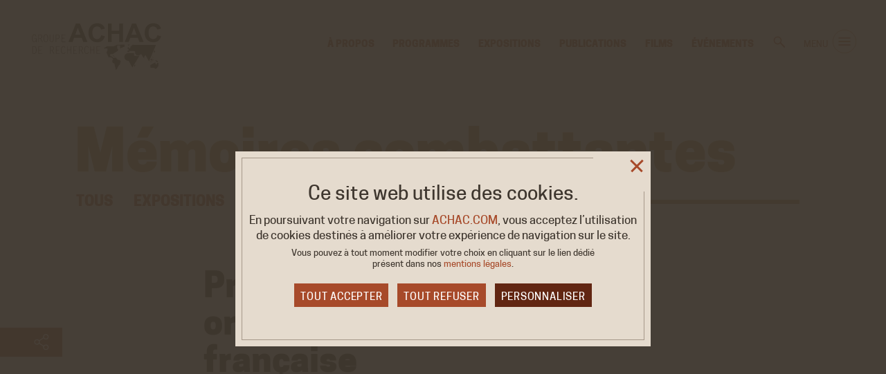

--- FILE ---
content_type: text/html; charset=UTF-8
request_url: https://achac.com/programme/memoires-combattantes/evenement/presences-maghrebines-et-orientales-dans-larmee-5
body_size: 25460
content:

<!DOCTYPE html>
<html lang="fr" dir="ltr" prefix="og: https://ogp.me/ns#">
  <head>
    <meta charset="utf-8" />
<link rel="canonical" href="https://achac.com/programme/memoires-combattantes/evenement/presences-maghrebines-et-orientales-dans-larmee-5" />
<meta http-equiv="content-language" content="fr" />
<link rel="image_src" href="/themes/achac/images/_achac-partage/600x316px.jpg" />
<meta name="description" content="La présentation de l’exposition Présences maghrébines et orientales dans l&#039;armée française et la projection des films de la série Frères d’armes ont eu lieu du 2 au 28 mars 2015 au sein de l&#039;Institut français de Kénitra." />
<meta name="dcterms.title" content="Exposition/projection à l&#039;Institut français de Kénitra | Groupe de recherche Achac" />
<meta name="dcterms.description" content="La présentation de l’exposition Présences maghrébines et orientales dans l&#039;armée française et la projection des films de la série Frères d’armes ont eu lieu du 2 au 28 mars 2015 au sein de l&#039;Institut français de Kénitra." />
<link rel="icon" href="/themes/achac/images/_favicon-achac/favico.ico" />
<link rel="icon" sizes="16x16" href="/themes/achac/images/_favicon-achac/favico-16x16.png" />
<link rel="icon" sizes="32x32" href="/themes/achac/images/_favicon-achac/favico-32x32.png" />
<link rel="icon" sizes="96x96" href="/themes/achac/images/_favicon-achac/favico-96x96.png" />
<link rel="icon" sizes="192x192" href="/themes/achac/images/_favicon-achac/favico-192x192.png" />
<meta itemprop="name" content="Exposition/projection à l&#039;Institut français de Kénitra | Groupe de recherche Achac" />
<meta itemprop="description" content="La présentation de l’exposition Présences maghrébines et orientales dans l&#039;armée française et la projection des films de la série Frères d’armes ont eu lieu du 2 au 28 mars 2015 au sein de l&#039;Institut français de Kénitra." />
<meta itemprop="image" content="/themes/achac/images/_achac-partage/1200x600px.jpg" />
<meta property="og:site_name" content="Groupe de recherche Achac" />
<meta property="og:title" content="Exposition/projection à l&#039;Institut français de Kénitra | Groupe de recherche Achac" />
<meta property="og:description" content="La présentation de l’exposition Présences maghrébines et orientales dans l&#039;armée française et la projection des films de la série Frères d’armes ont eu lieu du 2 au 28 mars 2015 au sein de l&#039;Institut français de Kénitra." />
<meta property="og:image" content="https://achac.com/themes/achac/images/_achac-partage/1200x600px.jpg" />
<meta property="og:image:type" content="image/jpeg" />
<meta property="og:image:width" content="1200" />
<meta property="og:image:height" content="600" />
<meta property="pin:media" content="/themes/achac/images/_achac-partage/600x316px.jpg" />
<meta property="pin:url" content="https://achac.com/programme/memoires-combattantes/evenement/presences-maghrebines-et-orientales-dans-larmee-5" />
<meta property="pin:description" content="La présentation de l’exposition Présences maghrébines et orientales dans l&#039;armée française et la projection des films de la série Frères d’armes ont eu lieu du 2 au 28 mars 2015 au sein de l&#039;Institut français de Kénitra." />
<meta name="twitter:card" content="summary_large_image" />
<meta name="twitter:description" content="La présentation de l’exposition Présences maghrébines et orientales dans l&#039;armée française et la projection des films de la série Frères d’armes ont eu lieu du 2 au 28 mars 2015 au sein de l&#039;Institut français de Kénitra." />
<meta name="twitter:title" content="Exposition/projection à l&#039;Institut français de Kénitra | Groupe de recherche Achac" />
<meta name="twitter:url" content="https://achac.com/programme/memoires-combattantes/evenement/presences-maghrebines-et-orientales-dans-larmee-5" />
<meta name="twitter:image:height" content="512" />
<meta name="twitter:image:width" content="1024" />
<meta name="twitter:image" content="https://achac.com/themes/achac/images/_achac-partage/1024x512px.jpg" />
<meta name="Generator" content="Drupal 9 (https://www.drupal.org)" />
<meta name="MobileOptimized" content="width" />
<meta name="HandheldFriendly" content="true" />
<meta name="viewport" content="width=device-width, initial-scale=1.0" />

      
        
    <title>Exposition/projection à l&#039;Institut français de Kénitra | Groupe de recherche Achac</title>
    
    <link rel="preconnect" href="https://fonts.googleapis.com">
    <link rel="preconnect" href="https://fonts.gstatic.com" crossorigin>
    <link href="https://fonts.googleapis.com/css2?family=Fira+Sans:wght@700&display=swap" rel="stylesheet">

    
    <link rel="stylesheet" media="all" href="/sites/default/files/css/css_3RZD8Cb3txhigd_dTW1GvKmWAUCYRVhp11XM6ndCnCw.css" />
<link rel="stylesheet" media="all" href="/sites/default/files/css/css_FY3lSTn7_P_L57KbY1OtFeUbvcY8RzGuQc5v6yMHLAM.css" />

    
  </head>
  <body class="path-node page-node-type-achac-evenmts  programme memoires-combattantes evenement presences-maghrebines-et-orientales-dans-larmee-5">

    <a href="#container-rgpd" class="visually-hidden focusable skip-link">Voir la gestion des cookies</a>
    <a href="#main-content" class="visually-hidden focusable skip-link">
      Aller au contenu principal
    </a>
    
      <div class="dialog-off-canvas-main-canvas" data-off-canvas-main-canvas>
    

<div id="resp">
<div class="layout-container">

  <header role="banner" id="header">
    <div id="cont-header">      <div id="sscont-header" class="clear-after">
        
        


<div class="container-logo left">
	<a href="/" title="Retour à la page d'accueil">
	<svg version="1.1" id="Calque_1" xmlns="http://www.w3.org/2000/svg" xmlns:xlink="http://www.w3.org/1999/xlink" x="0px" y="0px"
		 viewBox="0 0 286 107" style="enable-background:new 0 0 286 107;" xml:space="preserve" preserveAspectRatio="xMaxYMax slice">
	<style type="text/css">
		.st0logoachac{fill:none;}
		.st1logoachac{fill:#3E362E;}
	</style>
	<rect class="st0logoachac" width="286" height="107"/>
	<path class="st1logoachac" d="M191.43,82.21c-0.58,0-1.13,0.12-1.63,0.33l-4.46-5.03h-4.3l-0.72,0.96l-4.83-4.09h-2.5v-4.71h5.37L190,62.17
		v-3.48l-1.97-1.22v-6.45h6.44v6.45l9.85-4.18V49.1l-16.65,0.17l-6.62,3.48h-15.39l-8.06,4.7h9.31V62l-2.33,4.01l4.66,10.45h5.19
		l4.83,3.84v0.92c-1.2,0.93-1.97,2.35-1.97,3.96c0,2.61,2.03,4.76,4.64,5.02l0.01,0.03l3.58,14.81l6.08-10.46l2.68-2.61v-2.88
		c0.77-0.73,1.26-1.75,1.26-2.88C195.55,84,193.7,82.21,191.43,82.21z M179.79,74.54h3.94l-3.76-1.57h-2.86L179.79,74.54z
		 M225.48,97.84l3.1-4.83h-3.1V97.84z M225.2,67.61h-12.61v0.01c-0.07,0-0.14-0.01-0.21-0.01c-4.74,0-8.58,3.74-8.58,8.35
		c0,4.61,3.84,8.35,8.58,8.35c0.22,0,0.43-0.01,0.64-0.03l8.35,14.69l15.37-25.63H225.2V67.61z M226.98,49.85l-4.99-0.75l-5.17,5.04
		v2.99h-2.5l-1.15-2.61h-1.15l0.19,1.49h-1.34v1.68l2.69,2.43v1.5h-2.69v3.55h3.65V63.1h11.51l1.15,1.31v4.11l3.45,3.73h6.52
		l0.96-1.68h3.26l4.43,7.65l4.01-6.72l7.86,14l15.15-35.65H226.98z M275.02,91.76h-2.9v-3.42l-1.45-0.1l-9.92,5.13v6.24h8.68
		l1.45,2.01h2.48l4.75-5.43v-7.45h-3.1V91.76z M277.71,87.33l-2.07-3.22l-4.96-1.01l4.34,4.22H277.71z M264.89,78.88l-4.34,3.22
		l3.1,2.62L264.89,78.88z M269.64,60.97l-2.27,5.84l3.93-2.01L269.64,60.97z M261.17,85.52l-2.48,0.4l8.48,1.81L261.17,85.52z
		 M265.51,73.44v2.22l2.27,4.43L265.51,73.44z M267.78,81.9l-2.07-0.1l-0.21,3.52L267.78,81.9z M246.83,78.27l1.01,1l-0.21-2.41
		L246.83,78.27z M213.02,51.21l3.12-2.11h-5.53L213.02,51.21z M110.42,34.13l3.58,9.09h9.04L106.59,3.14h-8.85L81.71,43.22h8.81
		l3.41-9.09H110.42z M102.06,12.48l5.72,14.87h-11.3L102.06,12.48z M153.19,28.46c-0.69,2.95-1.84,5.11-3.43,6.48
		c-1.59,1.37-3.49,2.06-5.7,2.06c-3,0-5.43-1.07-7.31-3.22c-1.87-2.15-2.81-5.75-2.81-10.81c0-4.77,0.95-8.22,2.85-10.35
		c1.9-2.13,4.38-3.19,7.44-3.19c2.21,0,4.09,0.6,5.64,1.81c1.55,1.2,2.56,2.85,3.05,4.92l8.21-1.91c-0.94-3.22-2.34-5.68-4.21-7.4
		c-3.14-2.9-7.24-4.36-12.28-4.36c-5.77,0-10.42,1.85-13.96,5.54c-3.54,3.69-5.31,8.87-5.31,15.54c0,6.31,1.76,11.28,5.28,14.91
		c3.52,3.64,8.01,5.45,13.48,5.45c4.42,0,8.06-1.07,10.94-3.22c2.87-2.14,4.93-5.43,6.16-9.84L153.19,28.46z M176.1,25.69h16.31
		v17.53h8.31V3.14h-8.31v15.77H176.1V3.14h-8.31v40.08h8.31V25.69z M216.72,34.13h16.48l3.58,9.09h9.04L229.38,3.14h-8.85
		l-16.04,40.08h8.81L216.72,34.13z M224.85,12.48l5.72,14.87h-11.3L224.85,12.48z M275.97,28.46c-0.69,2.95-1.84,5.11-3.43,6.48
		c-1.59,1.37-3.49,2.06-5.71,2.06c-3,0-5.43-1.07-7.31-3.22c-1.87-2.15-2.81-5.75-2.81-10.81c0-4.77,0.95-8.22,2.86-10.35
		c1.9-2.13,4.38-3.19,7.44-3.19c2.21,0,4.09,0.6,5.64,1.81c1.55,1.2,2.56,2.85,3.05,4.92l8.21-1.91c-0.94-3.22-2.34-5.68-4.21-7.4
		c-3.14-2.9-7.24-4.36-12.27-4.36c-5.77,0-10.42,1.85-13.96,5.54c-3.54,3.69-5.31,8.87-5.31,15.54c0,6.31,1.76,11.28,5.28,14.91
		c3.52,3.64,8.01,5.45,13.48,5.45c4.42,0,8.06-1.07,10.94-3.22c2.87-2.14,4.93-5.43,6.17-9.84L275.97,28.46z M6.67,36.32h4v1.31
		c0,3.87-2.06,5.02-3.82,5.02c-3.61,0-3.7-4.88-3.7-7.38c0-2.7,0.09-7.65,3.95-7.65c1.8,0,2.82,1.51,2.75,3.13h1.16
		c-0.21-2.32-1.46-4.03-4.02-4.03C4.18,26.71,2,28.46,2,35.64c0,6.21,2.13,7.9,4.76,7.9c1.71,0,3.35-0.97,3.86-2.57h0.05v2.57h1.09
		v-8.12H6.67V36.32z M24.1,31.48c0-2.63-1.62-4.46-4.42-4.46h-3.95v16.2h1.09v-7h3.05l4.14,7h1.36l-4.49-7.25
		C22.92,35.35,24.1,33.53,24.1,31.48z M19.53,35.33h-2.71v-7.4h2.87c2.33,0,3.26,1.57,3.26,3.47C22.95,34.22,21.01,35.33,19.53,35.33
		z M32.1,26.71c-4.49,0-4.95,4.73-4.95,8.42c0,6.93,2.31,8.42,4.95,8.42c2.66,0,4.88-1.53,4.88-8.42C36.98,32.38,37,26.71,32.1,26.71
		z M32.1,42.64c-2.08,0-3.79-1.46-3.79-7.52c0-5.58,1.39-7.52,3.79-7.52c2.13,0,3.72,1.48,3.72,7.52
		C35.82,40.95,34.32,42.64,32.1,42.64z M44.77,43.54c1.85,0,4.35-1.28,4.35-4.48V27.02h-1.09v11.86c0,2.63-1.36,3.76-3.26,3.76
		c-1.8,0-3.31-1.03-3.31-4.12v-11.5h-1.09v12.29C40.38,41.69,42.48,43.54,44.77,43.54z M54.99,36.63h2.1c3.12,0,5.13-1.58,5.13-4.77
		c0-2.45-1.13-4.84-4.58-4.84H53.9v16.2h1.09V36.63z M54.99,27.92h2.73c1.69,0,3.35,0.92,3.35,3.96c0,2.3-1.22,3.85-4.14,3.85h-1.94
		V27.92z M67.84,35.35h5.06v-0.9h-5.06v-6.53h7.05v-0.9h-8.14v16.2h8.3v-0.9h-7.21V35.35z M6.7,52.74H2.53v16.2h3.84
		c2.03,0,3.21-0.74,3.98-1.8c0.3-0.43,1.34-2.18,1.34-6.3c0-2.95-0.46-4.82-1.02-5.81C9.98,53.78,8.64,52.74,6.7,52.74z M9.84,65.97
		c-0.81,1.82-2.34,2.07-4.16,2.07H3.62v-14.4h2.06c1.76,0,3.21,0.2,4.09,1.91c0.72,1.4,0.76,3.74,0.76,5.29S10.49,64.53,9.84,65.97z
		 M16.98,61.07h5.06v-0.9h-5.06v-6.53h7.05v-0.9H15.9v16.2h8.3v-0.9h-7.21V61.07z M49.53,57.2c0-2.63-1.62-4.46-4.42-4.46h-3.95v16.2
		h1.09v-7h3.05l4.14,7h1.36l-4.49-7.25C48.35,61.07,49.53,59.24,49.53,57.2z M44.96,61.04h-2.71v-7.4h2.87
		c2.34,0,3.26,1.58,3.26,3.47C48.38,59.94,46.44,61.04,44.96,61.04z M55.13,61.07h5.06v-0.9h-5.06v-6.53h7.05v-0.9h-8.14v16.2h8.3
		v-0.9h-7.21V61.07z M70.66,68.36c-3.75,0-4.02-4.72-4.02-7.4c0-2.74,0.3-7.63,4.16-7.63c1.46,0,2.68,1.06,2.75,2.48h1.09
		c-0.18-1.98-1.8-3.38-3.84-3.38c-4.69,0-5.32,5.2-5.32,8.64c0,3.29,0.69,8.19,5.09,8.19c2.47,0,4.07-1.44,4.3-3.82h-1.09
		C73.71,67.1,72.4,68.36,70.66,68.36z M86.2,60.08h-6.59v-7.34h-1.09v16.2h1.09v-7.97h6.59v7.97h1.09v-16.2H86.2V60.08z M93.27,61.07
		h5.06v-0.9h-5.06v-6.53h7.05v-0.9h-8.14v16.2h8.3v-0.9h-7.21V61.07z M113.11,57.2c0-2.63-1.62-4.46-4.42-4.46h-3.95v16.2h1.09v-7
		h3.05l4.14,7h1.36l-4.49-7.25C111.93,61.07,113.11,59.24,113.11,57.2z M108.53,61.04h-2.71v-7.4h2.87c2.34,0,3.26,1.58,3.26,3.47
		C111.95,59.94,110.01,61.04,108.53,61.04z M121.52,68.36c-3.75,0-4.02-4.72-4.02-7.4c0-2.74,0.3-7.63,4.16-7.63
		c1.46,0,2.68,1.06,2.75,2.48h1.09c-0.18-1.98-1.8-3.38-3.84-3.38c-4.69,0-5.32,5.2-5.32,8.64c0,3.29,0.69,8.19,5.09,8.19
		c2.47,0,4.07-1.44,4.3-3.82h-1.09C124.58,67.1,123.26,68.36,121.52,68.36z M137.06,60.08h-6.59v-7.34h-1.09v16.2h1.09v-7.97h6.59
		v7.97h1.09v-16.2h-1.09V60.08z M144.13,61.07h5.06v-0.9h-5.06v-6.53h7.05v-0.9h-8.14v16.2h8.3v-0.9h-7.21V61.07z"/>
	</svg>
	</a>
</div>

<div class="cont-bt-menu right">
	<button id="bt-menu-head" class="nettoyebt">
		<span class="texte">Menu</span>
		<span class="bt"><svg version="1.1" id="Calque_1bt-menu" xmlns="http://www.w3.org/2000/svg" xmlns:xlink="http://www.w3.org/1999/xlink" x="0px" y="0px"
				 viewBox="0 0 54 54" style="enable-background:new 0 0 54 54;" xml:space="preserve" preserveAspectRatio="xMaxYMax slice">
			<style type="text/css">
				.st0bt-menu{fill:none;}
				.st1bt-menu{fill:#F2EDE6;stroke:#A74A2A;stroke-width:1;stroke-miterlimit:10;}
				.st2bt-menu{fill:#A74A2A;}
			</style>
			<rect class="st0bt-menu" width="54" height="54"/>
			<g>
				<g>
					<path class="st1bt-menu" d="M27,52c13.81,0,25-11.19,25-25S40.81,2,27,2S2,13.19,2,27S13.19,52,27,52z"/>
					<g>
						<g>
							<g>
								<rect x="14.07" y="18.15" class="st2bt-menu" width="25.86" height="2.58"/>
							</g>
							<g>
								<rect x="14.07" y="25.71" class="st2bt-menu" width="25.86" height="2.58"/>
							</g>
							<g>
								<rect x="14.07" y="33.27" class="st2bt-menu" width="25.86" height="2.58"/>
							</g>
						</g>
					</g>
				</g>
			</g>
			</svg></span>
	</button>
</div>

<div class="cont-bt-rechercher right">
	<button id="bt-search-head" class="nettoyebt"><span class="invisible">Rechercher sur le site internet</span>
	<svg version="1.1" id="Calque_1" xmlns="http://www.w3.org/2000/svg" xmlns:xlink="http://www.w3.org/1999/xlink" x="0px" y="0px"
		 viewBox="0 0 26 26" style="enable-background:new 0 0 26 26;" xml:space="preserve" preserveAspectRatio="xMaxYMax slice">
	<style type="text/css">
		.st0-bt-loupe{fill:none;}
		.st1-bt-loupe{fill:#A74A2A;}
	</style>
	<rect class="st0-bt-loupe" width="26" height="26"/>
	<g>
		<g>
			<path class="st1-bt-loupe" d="M9.33,17.66C4.74,17.66,1,13.92,1,9.33S4.74,1,9.33,1s8.33,3.74,8.33,8.33S13.92,17.66,9.33,17.66z
				 M9.33,3.07c-3.45,0-6.26,2.81-6.26,6.26s2.81,6.26,6.26,6.26s6.26-2.81,6.26-6.26S12.78,3.07,9.33,3.07z"/>
		</g>
		<g>
			<path class="st1-bt-loupe" d="M23.22,24.32c-0.4,0-0.79-0.15-1.1-0.45l-8.08-8.08c-0.61-0.61-0.61-1.59,0-2.19c0.61-0.61,1.59-0.61,2.19,0
				l8.08,8.08c0.61,0.61,0.61,1.59,0,2.19C24.02,24.17,23.62,24.32,23.22,24.32z"/>
		</g>
	</g>
	</svg></button>
</div>

<nav id="nav-header" class="right">
	<ul class="clear-after">
		<li class="a-propos"><a href="/a-propos" title="À propos d'Achac Groupe de recherche">À propos</a></li>
		<li class="programmes"><a href="/programmes" title="Voir les programmes d'Achac Groupe de recherche">Programmes</a></li>
		<li class="expositions"><a href="/expositions" title="Voir les expositions réalisées par Achac Groupe de recherche">Expositions</a></li>
		<li class="publications"><a href="/publications" title="Voir les publications réalisées par Achac Groupe de recherche">Publications</a></li>
		<li class="films"><a href="/films" title="Voir les films réalisées par Achac Groupe de recherche">Films</a></li>
		<li class="evenements"><a href="/evenements" title="Voir les événements Achac Groupe de recherche">Événements</a></li>
	</ul>
</nav>


        <aside id="menu-burger">
	<div class="relative">
		<div class="row-un clear-after">
			<div class="container-logo left">
				<a href="/" title="Retour à la page d'accueil">
				<svg version="1.1" id="Calque_1" xmlns="http://www.w3.org/2000/svg" xmlns:xlink="http://www.w3.org/1999/xlink" x="0px" y="0px" viewBox="0 0 286 107" style="enable-background:new 0 0 286 107;" xml:space="preserve" preserveAspectRatio="xMaxYMax slice">
				<style type="text/css">
					.st0logoachac{fill:none;}
					.st1logoachac{fill:#3E362E;}
				</style>
				<rect class="st0logoachac" width="286" height="107"></rect>
				<path class="st1logoachac" d="M191.43,82.21c-0.58,0-1.13,0.12-1.63,0.33l-4.46-5.03h-4.3l-0.72,0.96l-4.83-4.09h-2.5v-4.71h5.37L190,62.17
					v-3.48l-1.97-1.22v-6.45h6.44v6.45l9.85-4.18V49.1l-16.65,0.17l-6.62,3.48h-15.39l-8.06,4.7h9.31V62l-2.33,4.01l4.66,10.45h5.19
					l4.83,3.84v0.92c-1.2,0.93-1.97,2.35-1.97,3.96c0,2.61,2.03,4.76,4.64,5.02l0.01,0.03l3.58,14.81l6.08-10.46l2.68-2.61v-2.88
					c0.77-0.73,1.26-1.75,1.26-2.88C195.55,84,193.7,82.21,191.43,82.21z M179.79,74.54h3.94l-3.76-1.57h-2.86L179.79,74.54z
				 	M225.48,97.84l3.1-4.83h-3.1V97.84z M225.2,67.61h-12.61v0.01c-0.07,0-0.14-0.01-0.21-0.01c-4.74,0-8.58,3.74-8.58,8.35
					c0,4.61,3.84,8.35,8.58,8.35c0.22,0,0.43-0.01,0.64-0.03l8.35,14.69l15.37-25.63H225.2V67.61z M226.98,49.85l-4.99-0.75l-5.17,5.04
					v2.99h-2.5l-1.15-2.61h-1.15l0.19,1.49h-1.34v1.68l2.69,2.43v1.5h-2.69v3.55h3.65V63.1h11.51l1.15,1.31v4.11l3.45,3.73h6.52
					l0.96-1.68h3.26l4.43,7.65l4.01-6.72l7.86,14l15.15-35.65H226.98z M275.02,91.76h-2.9v-3.42l-1.45-0.1l-9.92,5.13v6.24h8.68
					l1.45,2.01h2.48l4.75-5.43v-7.45h-3.1V91.76z M277.71,87.33l-2.07-3.22l-4.96-1.01l4.34,4.22H277.71z M264.89,78.88l-4.34,3.22
					l3.1,2.62L264.89,78.88z M269.64,60.97l-2.27,5.84l3.93-2.01L269.64,60.97z M261.17,85.52l-2.48,0.4l8.48,1.81L261.17,85.52z
				 	M265.51,73.44v2.22l2.27,4.43L265.51,73.44z M267.78,81.9l-2.07-0.1l-0.21,3.52L267.78,81.9z M246.83,78.27l1.01,1l-0.21-2.41
					L246.83,78.27z M213.02,51.21l3.12-2.11h-5.53L213.02,51.21z M110.42,34.13l3.58,9.09h9.04L106.59,3.14h-8.85L81.71,43.22h8.81
					l3.41-9.09H110.42z M102.06,12.48l5.72,14.87h-11.3L102.06,12.48z M153.19,28.46c-0.69,2.95-1.84,5.11-3.43,6.48
					c-1.59,1.37-3.49,2.06-5.7,2.06c-3,0-5.43-1.07-7.31-3.22c-1.87-2.15-2.81-5.75-2.81-10.81c0-4.77,0.95-8.22,2.85-10.35
					c1.9-2.13,4.38-3.19,7.44-3.19c2.21,0,4.09,0.6,5.64,1.81c1.55,1.2,2.56,2.85,3.05,4.92l8.21-1.91c-0.94-3.22-2.34-5.68-4.21-7.4
					c-3.14-2.9-7.24-4.36-12.28-4.36c-5.77,0-10.42,1.85-13.96,5.54c-3.54,3.69-5.31,8.87-5.31,15.54c0,6.31,1.76,11.28,5.28,14.91
					c3.52,3.64,8.01,5.45,13.48,5.45c4.42,0,8.06-1.07,10.94-3.22c2.87-2.14,4.93-5.43,6.16-9.84L153.19,28.46z M176.1,25.69h16.31
					v17.53h8.31V3.14h-8.31v15.77H176.1V3.14h-8.31v40.08h8.31V25.69z M216.72,34.13h16.48l3.58,9.09h9.04L229.38,3.14h-8.85
					l-16.04,40.08h8.81L216.72,34.13z M224.85,12.48l5.72,14.87h-11.3L224.85,12.48z M275.97,28.46c-0.69,2.95-1.84,5.11-3.43,6.48
					c-1.59,1.37-3.49,2.06-5.71,2.06c-3,0-5.43-1.07-7.31-3.22c-1.87-2.15-2.81-5.75-2.81-10.81c0-4.77,0.95-8.22,2.86-10.35
					c1.9-2.13,4.38-3.19,7.44-3.19c2.21,0,4.09,0.6,5.64,1.81c1.55,1.2,2.56,2.85,3.05,4.92l8.21-1.91c-0.94-3.22-2.34-5.68-4.21-7.4
					c-3.14-2.9-7.24-4.36-12.27-4.36c-5.77,0-10.42,1.85-13.96,5.54c-3.54,3.69-5.31,8.87-5.31,15.54c0,6.31,1.76,11.28,5.28,14.91
					c3.52,3.64,8.01,5.45,13.48,5.45c4.42,0,8.06-1.07,10.94-3.22c2.87-2.14,4.93-5.43,6.17-9.84L275.97,28.46z M6.67,36.32h4v1.31
					c0,3.87-2.06,5.02-3.82,5.02c-3.61,0-3.7-4.88-3.7-7.38c0-2.7,0.09-7.65,3.95-7.65c1.8,0,2.82,1.51,2.75,3.13h1.16
					c-0.21-2.32-1.46-4.03-4.02-4.03C4.18,26.71,2,28.46,2,35.64c0,6.21,2.13,7.9,4.76,7.9c1.71,0,3.35-0.97,3.86-2.57h0.05v2.57h1.09
					v-8.12H6.67V36.32z M24.1,31.48c0-2.63-1.62-4.46-4.42-4.46h-3.95v16.2h1.09v-7h3.05l4.14,7h1.36l-4.49-7.25
					C22.92,35.35,24.1,33.53,24.1,31.48z M19.53,35.33h-2.71v-7.4h2.87c2.33,0,3.26,1.57,3.26,3.47C22.95,34.22,21.01,35.33,19.53,35.33
					z M32.1,26.71c-4.49,0-4.95,4.73-4.95,8.42c0,6.93,2.31,8.42,4.95,8.42c2.66,0,4.88-1.53,4.88-8.42C36.98,32.38,37,26.71,32.1,26.71
					z M32.1,42.64c-2.08,0-3.79-1.46-3.79-7.52c0-5.58,1.39-7.52,3.79-7.52c2.13,0,3.72,1.48,3.72,7.52
					C35.82,40.95,34.32,42.64,32.1,42.64z M44.77,43.54c1.85,0,4.35-1.28,4.35-4.48V27.02h-1.09v11.86c0,2.63-1.36,3.76-3.26,3.76
					c-1.8,0-3.31-1.03-3.31-4.12v-11.5h-1.09v12.29C40.38,41.69,42.48,43.54,44.77,43.54z M54.99,36.63h2.1c3.12,0,5.13-1.58,5.13-4.77
					c0-2.45-1.13-4.84-4.58-4.84H53.9v16.2h1.09V36.63z M54.99,27.92h2.73c1.69,0,3.35,0.92,3.35,3.96c0,2.3-1.22,3.85-4.14,3.85h-1.94
					V27.92z M67.84,35.35h5.06v-0.9h-5.06v-6.53h7.05v-0.9h-8.14v16.2h8.3v-0.9h-7.21V35.35z M6.7,52.74H2.53v16.2h3.84
					c2.03,0,3.21-0.74,3.98-1.8c0.3-0.43,1.34-2.18,1.34-6.3c0-2.95-0.46-4.82-1.02-5.81C9.98,53.78,8.64,52.74,6.7,52.74z M9.84,65.97
					c-0.81,1.82-2.34,2.07-4.16,2.07H3.62v-14.4h2.06c1.76,0,3.21,0.2,4.09,1.91c0.72,1.4,0.76,3.74,0.76,5.29S10.49,64.53,9.84,65.97z
				 	M16.98,61.07h5.06v-0.9h-5.06v-6.53h7.05v-0.9H15.9v16.2h8.3v-0.9h-7.21V61.07z M49.53,57.2c0-2.63-1.62-4.46-4.42-4.46h-3.95v16.2
					h1.09v-7h3.05l4.14,7h1.36l-4.49-7.25C48.35,61.07,49.53,59.24,49.53,57.2z M44.96,61.04h-2.71v-7.4h2.87
					c2.34,0,3.26,1.58,3.26,3.47C48.38,59.94,46.44,61.04,44.96,61.04z M55.13,61.07h5.06v-0.9h-5.06v-6.53h7.05v-0.9h-8.14v16.2h8.3
					v-0.9h-7.21V61.07z M70.66,68.36c-3.75,0-4.02-4.72-4.02-7.4c0-2.74,0.3-7.63,4.16-7.63c1.46,0,2.68,1.06,2.75,2.48h1.09
					c-0.18-1.98-1.8-3.38-3.84-3.38c-4.69,0-5.32,5.2-5.32,8.64c0,3.29,0.69,8.19,5.09,8.19c2.47,0,4.07-1.44,4.3-3.82h-1.09
					C73.71,67.1,72.4,68.36,70.66,68.36z M86.2,60.08h-6.59v-7.34h-1.09v16.2h1.09v-7.97h6.59v7.97h1.09v-16.2H86.2V60.08z M93.27,61.07
					h5.06v-0.9h-5.06v-6.53h7.05v-0.9h-8.14v16.2h8.3v-0.9h-7.21V61.07z M113.11,57.2c0-2.63-1.62-4.46-4.42-4.46h-3.95v16.2h1.09v-7
					h3.05l4.14,7h1.36l-4.49-7.25C111.93,61.07,113.11,59.24,113.11,57.2z M108.53,61.04h-2.71v-7.4h2.87c2.34,0,3.26,1.58,3.26,3.47
					C111.95,59.94,110.01,61.04,108.53,61.04z M121.52,68.36c-3.75,0-4.02-4.72-4.02-7.4c0-2.74,0.3-7.63,4.16-7.63
					c1.46,0,2.68,1.06,2.75,2.48h1.09c-0.18-1.98-1.8-3.38-3.84-3.38c-4.69,0-5.32,5.2-5.32,8.64c0,3.29,0.69,8.19,5.09,8.19
					c2.47,0,4.07-1.44,4.3-3.82h-1.09C124.58,67.1,123.26,68.36,121.52,68.36z M137.06,60.08h-6.59v-7.34h-1.09v16.2h1.09v-7.97h6.59
					v7.97h1.09v-16.2h-1.09V60.08z M144.13,61.07h5.06v-0.9h-5.06v-6.53h7.05v-0.9h-8.14v16.2h8.3v-0.9h-7.21V61.07z"></path>
				</svg>
				</a>
			</div>
			
						
		</div>		
		<div class="cont-col">
			<div class="col-un">
				<nav class="menu-petit">
	<ul class="clear-after">
		<li class="newsletter"><a href="/newsletters-" title="Découvrir les Newsletters du Groupe de recherche Achac">Newsletters</a></li>
		<li class="espace-presse"><a href="/espace-presse" title="Découvrir l'espace presse du Groupe de recherche Achac">Espace presse</a></li>
		<li class="tribunes"><a href="/tribunes" title="Découvrir les tribunes du Groupe de recherche Achac">Tribunes</a></li>
		<li class="pour-aller-plus-loin"><a href="/pour-aller-plus-loin" title="Découvrir plus d'informations">Pour aller plus loin</a></li>
		<li class="partenaires"><a href="/partenaires" title="Découvrir les partenaires du Groupe de recherche Achac">Partenaires</a></li>
		<li class="mentions-legales"><a href="/mentions-legales" title="Découvrir les mentions légales du site internet du Groupe de recherche Achac">Mentions légales</a></li>
	</ul>
</nav>				
				<div class="bloc-suivez">
					<p>Suivez-nous sur</p>
					<ul class="clear-after">
	<li class="facebook"><a href="https://www.facebook.com/groupe.achac/?locale=fr_FR" title="Découvrir la page Facebook du Groupe de recherche Achac" target="_blank"><span class="visually-hidden">Découvrir la page Facebook du Groupe de recherche Achac</span>
		<svg version="1.1" id="Calque_1" xmlns="http://www.w3.org/2000/svg" xmlns:xlink="http://www.w3.org/1999/xlink" x="0px" y="0px"
			 viewBox="0 0 40 40" style="enable-background:new 0 0 40 40;" xml:space="preserve" preserveAspectRatio="xMaxYMax slice">
		<style type="text/css">
			.st0facebook{fill:none;}
			.st1sociaux{fill:#A74A2A;}
		</style>
		<g>
			<rect class="st0facebook" width="40" height="40"/>
		</g>
		<path id="Tracé_15_00000181797600926273285660000010022065578439702934_" class="st1sociaux" d="M22.71,38.09V22.2h5.36l0.8-6.22h-6.16
			v-3.96c0-1.8,0.5-3.02,3.08-3.02h3.27V3.45c-1.59-0.17-3.19-0.25-4.79-0.24c-4.73,0-7.98,2.89-7.98,8.2v4.58h-5.34v6.22h5.34v15.89
			H22.71z"/>
		</svg>
	</a></li>
	<li class="twitter"><a href="https://twitter.com/ACHAC_Officiel?ref_src=twsrc%5Egoogle%7Ctwcamp%5Eserp%7Ctwgr%5Eauthor" title="Découvrir Fil Twitter du Groupe de recherche Achac" target="_blank"><span class="visually-hidden">Découvrir Fil Twitter du Groupe de recherche Achac</span>
		<svg version="1.1" id="Calque_1" xmlns="http://www.w3.org/2000/svg" xmlns:xlink="http://www.w3.org/1999/xlink" x="0px" y="0px"
			 viewBox="0 0 40 40" style="enable-background:new 0 0 40 40;" xml:space="preserve" preserveAspectRatio="xMaxYMax slice">
		<style type="text/css">
			.st0twitter{fill:none;}
			.st1sociaux{fill:#A74A2A;}
		</style>
		<g>
			<rect class="st0twitter" width="40" height="40"/>
		</g>
		<path id="Tracé_16_00000155845828696176920060000002896303622038031282_" class="st1sociaux" d="M33.33,14.19
			c0.02,0.29,0.02,0.57,0.02,0.86c0,8.82-6.72,19-19,19v-0.01c-3.63,0-7.18-1.03-10.23-2.99c0.53,0.06,1.06,0.1,1.59,0.1
			c3.01,0,5.93-1.01,8.29-2.86c-2.86-0.05-5.36-1.92-6.24-4.64c1,0.19,2.03,0.15,3.01-0.12c-3.12-0.63-5.36-3.37-5.36-6.55V16.9
			c0.93,0.52,1.97,0.8,3.03,0.84c-2.93-1.96-3.84-5.86-2.07-8.92c3.39,4.17,8.39,6.71,13.76,6.98c-0.83-3.6,1.41-7.19,5.01-8.02
			c2.32-0.53,4.74,0.2,6.37,1.93c1.5-0.3,2.93-0.85,4.24-1.62c-0.5,1.55-1.54,2.86-2.94,3.69c1.32-0.16,2.62-0.51,3.83-1.05
			C35.76,12.07,34.63,13.24,33.33,14.19"/>
		</svg>
	</a></li>
	<li class="linkedin"><a href="https://www.linkedin.com/company/groupe-de-recherche-achac/?originalSubdomain=fr" title="Découvrir compte LinkedIn du Groupe de recherche Achac" target="_blank"><span class="visually-hidden">Découvrir compte LinkedIn du Groupe de recherche Achac</span>
		<svg version="1.1" id="Calque_1" xmlns="http://www.w3.org/2000/svg" xmlns:xlink="http://www.w3.org/1999/xlink" x="0px" y="0px"
			 viewBox="0 0 40 40" style="enable-background:new 0 0 40 40;" xml:space="preserve" preserveAspectRatio="xMaxYMax slice">
		<style type="text/css">
			.st0linkedin{fill:none;}
			.st1sociaux{fill:#A74A2A;}
		</style>
		<g>
			<rect class="st0linkedin" width="40" height="40"/>
		</g>
		<g>
			
				<rect id="Rectangle_24_00000114792785612638206660000008126987621643524514_" x="6.65" y="16.06" class="st1sociaux" width="6.01" height="18.51"/>
			<path id="Tracé_17_00000047766498559994657470000013639597235508891283_" class="st1sociaux" d="M9.66,6.81
				C7.98,6.73,6.57,8.02,6.49,9.69c-0.01,0.12,0,0.23,0,0.35c-0.09,1.67,1.19,3.1,2.86,3.19c0.09,0,0.18,0.01,0.26,0
				c1.71,0.08,3.16-1.25,3.24-2.97c0-0.08,0-0.15,0-0.23c0.07-1.71-1.25-3.16-2.97-3.24C9.81,6.8,9.73,6.8,9.66,6.81"/>
			<path id="Tracé_18_00000007394342302654458750000008779714791631251110_" class="st1sociaux" d="M27.61,15.62
				c-2.06-0.03-4.04,0.83-5.42,2.36v-1.93h-6.01v18.51h6.01V24.24c-0.02-0.51,0.07-1.02,0.24-1.5c0.42-1.33,1.65-2.25,3.05-2.25
				c2.17,0,3.04,1.7,3.04,4.19v9.89h6.01V23.92C34.52,18.23,31.56,15.62,27.61,15.62"/>
		</g>
		</svg>
	</a></li>
	<li class="instagram"><a href="https://www.instagram.com/achac_officiel/?hl=fr" title="Découvrir le compte Instagram du Groupe de recherche Achac" target="_blank"><span class="visually-hidden">Découvrir le compte Instagram du Groupe de recherche Achac</span>
		<svg version="1.1" id="Calque_1" xmlns="http://www.w3.org/2000/svg" xmlns:xlink="http://www.w3.org/1999/xlink" x="0px" y="0px"
			 viewBox="0 0 40 40" style="enable-background:new 0 0 40 40;" xml:space="preserve" preserveAspectRatio="xMaxYMax slice">
		<style type="text/css">
			.st0instagram{fill:none;}
			.st1sociaux{fill:#A74A2A;}
		</style>
		<g>
			<rect class="st0instagram" width="40" height="40"/>
		</g>
		<g>
			<path class="st1sociaux" d="M27.99,2.98H12.42c-5.29,0-9.59,4.3-9.59,9.59v15.57c0,5.29,4.3,9.59,9.59,9.59h15.57
				c5.29,0,9.59-4.3,9.59-9.59V12.57C37.58,7.29,33.28,2.98,27.99,2.98z M34.49,28.14c0,3.59-2.92,6.51-6.51,6.51H12.42
				c-3.59,0-6.51-2.92-6.51-6.51V12.57c0-3.59,2.92-6.51,6.51-6.51h15.57c3.59,0,6.51,2.92,6.51,6.51L34.49,28.14L34.49,28.14z"/>
			<path class="st1sociaux" d="M20.21,11.4c-4.94,0-8.95,4.02-8.95,8.95c0,4.94,4.02,8.95,8.95,8.95s8.95-4.02,8.95-8.95
				C29.16,15.42,25.14,11.4,20.21,11.4z M20.21,26.23c-3.24,0-5.87-2.63-5.87-5.87c0-3.24,2.63-5.87,5.87-5.87s5.87,2.63,5.87,5.87
				C26.08,23.59,23.44,26.23,20.21,26.23z"/>
			<path class="st1sociaux" d="M29.53,8.79c-0.59,0-1.18,0.24-1.6,0.66c-0.42,0.42-0.66,1-0.66,1.6c0,0.59,0.24,1.18,0.66,1.6
				c0.42,0.42,1,0.66,1.6,0.66c0.6,0,1.18-0.24,1.6-0.66c0.42-0.42,0.66-1,0.66-1.6c0-0.6-0.24-1.18-0.66-1.6
				C30.71,9.03,30.13,8.79,29.53,8.79z"/>
		</g>
		</svg>
	</a></li>
	<li class="pinterest"><a href="https://www.pinterest.fr/achac_officiel/" title="Découvrir le compte Pinterest du Groupe de recherche Achac" target="_blank"><span class="visually-hidden">Découvrir le compte Pinterest du Groupe de recherche Achac</span>
		<svg version="1.1" id="Calque_1" xmlns="http://www.w3.org/2000/svg" xmlns:xlink="http://www.w3.org/1999/xlink" x="0px" y="0px"
			 viewBox="0 0 40 40" style="enable-background:new 0 0 40 40;" xml:space="preserve" preserveAspectRatio="xMaxYMax slice">
		<style type="text/css">
			.st0pinterest{fill:none;}
			.st1sociaux{fill:#A74A2A;}
		</style>
		<g>
			<rect class="st0pinterest" width="40" height="40"/>
		</g>
		<path class="st1sociaux" d="M3.26,20.36c0.09-4.82,1.79-8.85,5.11-12.08s7.28-4.87,11.89-4.92c4.96,0.09,9.02,1.78,12.19,5.08
			s4.77,7.27,4.81,11.92c-0.09,4.78-1.79,8.8-5.11,12.05c-3.32,3.25-7.28,4.9-11.89,4.94c-1.59,0-3.19-0.24-4.78-0.73
			c0.31-0.49,0.62-1.04,0.93-1.66c0.35-0.75,0.8-2.17,1.33-4.25c0.13-0.57,0.33-1.35,0.6-2.33c0.31,0.53,0.84,1.02,1.59,1.46
			c1.99,0.93,4.09,0.84,6.31-0.27c2.3-1.33,3.9-3.39,4.78-6.17c0.8-2.92,0.7-5.63-0.3-8.13c-1-2.5-2.78-4.3-5.34-5.41
			c-3.23-0.93-6.38-0.83-9.43,0.3s-5.18,3.07-6.38,5.81C9.26,16.99,9.07,18,9,19c-0.07,1-0.03,1.97,0.1,2.92s0.47,1.81,1,2.56
			s1.24,1.33,2.12,1.73c0.22,0.09,0.4,0.09,0.53,0c0.18-0.09,0.35-0.44,0.53-1.06c0.18-0.62,0.24-1.04,0.2-1.26
			c-0.04-0.09-0.13-0.24-0.27-0.47c-0.93-1.51-1.24-3.09-0.93-4.75c0.31-1.66,1-3.07,2.06-4.22c1.64-1.46,3.55-2.26,5.74-2.39
			c2.19-0.13,4.06,0.47,5.61,1.79c0.84,0.97,1.38,2.15,1.63,3.52c0.24,1.37,0.24,2.69,0,3.95c-0.24,1.26-0.68,2.44-1.3,3.55
			c-1.11,1.73-2.41,2.61-3.92,2.66c-0.88-0.04-1.6-0.39-2.16-1.03s-0.72-1.38-0.5-2.22c0.09-0.49,0.35-1.44,0.8-2.86
			c0.44-1.42,0.69-2.48,0.73-3.19c-0.13-1.68-0.91-2.55-2.33-2.59c-1.11,0.13-1.92,0.63-2.46,1.49c-0.53,0.86-0.82,1.85-0.86,2.95
			c0.13,1.29,0.33,2.17,0.6,2.66c-0.49,1.99-0.86,3.59-1.13,4.78c-0.09,0.31-0.33,1.26-0.73,2.86s-0.62,2.81-0.66,3.65v1.86
			c-3.14-1.46-5.62-3.57-7.44-6.34S3.26,23.72,3.26,20.36z"/>
		</svg>
	</a></li>
	<li class="youtube"><a href="https://www.youtube.com/channel/UCqphcLSoceKPRFMPoD9WE6w" title="Découvrir le chaine Youtube du Groupe de recherche Achac" target="_blank"><span class="visually-hidden">Découvrir le chaine Youtube du Groupe de recherche Achac</span>
		<svg version="1.1" id="Calque_1" xmlns="http://www.w3.org/2000/svg" xmlns:xlink="http://www.w3.org/1999/xlink" x="0px" y="0px"
			 viewBox="0 0 40 40" style="enable-background:new 0 0 40 40;" xml:space="preserve" preserveAspectRatio="xMaxYMax slice">
		<style type="text/css">
			.st0youtube{fill:none;}
			.st1sociaux{fill:#A74A2A;}
		</style>
		<g>
			<rect class="st0youtube" width="40" height="40"/>
		</g>
		<path class="st1sociaux" d="M36.78,12.41c-0.4-1.5-1.59-2.68-3.08-3.08C30.96,8.58,20,8.58,20,8.58S9.04,8.58,6.31,9.3
			c-1.47,0.4-2.68,1.61-3.08,3.11C2.5,15.15,2.5,20.83,2.5,20.83s0,5.71,0.72,8.42c0.4,1.5,1.59,2.68,3.08,3.08
			C9.07,33.08,20,33.08,20,33.08s10.96,0,13.69-0.72c1.5-0.4,2.68-1.59,3.08-3.08c0.72-2.74,0.72-8.42,0.72-8.42
			S37.53,15.15,36.78,12.41z M16.51,26.08V15.58l9.11,5.25L16.51,26.08z"/>
		</svg>
	</a></li>
</ul>				</div>
			</div>
			<div class="col-deux">
				<nav class="menu-base">
					<ul>
						<li class="a-propos"><a href="/a-propos" title="À propos d'Achac Groupe de recherche"><span>→&nbsp;</span>À propos</a></li>
						<li class="programmes"><a href="/programmes" title="Voir les programmes d'Achac Groupe de recherche"><span>→&nbsp;</span>Les programmes</a>
							<ul>
								<li class="histoire-et-culture-coloniale"><a href="/programme/histoire-et-culture-coloniale/tous" title="Découvrir le programme Histoire &amp; culture coloniale"><span>›</span>Histoire &amp; culture coloniale</a></li>
								<li class="racisme-et-zoos-humains"><a href="/programme/racisme-et-zoos-humains/tous" title="Découvrir le programme Racisme &amp; zoos humains"><span>›</span>Racisme &amp; zoos humains</a></li>
								<li class="immigration-des-suds"><a href="/programme/immigration-des-suds/tous" title="Découvrir le programme Immigration des suds"><span>›</span>Immigration des suds</a></li>
								<li class="memoires-combattantes"><a href="/programme/memoires-combattantes/tous" title="Découvrir le programme Mémoires combattantes"><span>›</span>Mémoires combattantes</a></li>
								<li class="sports-et-diversites"><a href="/programme/sports-et-diversites/tous" title="Découvrir le programme Sports &amp; diversités"><span>›</span>Sports &amp; diversités</a></li>
								<li class="portraits-de-france"><a href="/programme/portraits-de-france/tous" title="Découvrir le programme Portraits de France"><span>›</span>Portraits de France</a></li>
								<li class="sexe-alterite-et-corps-colonises"><a href="/programme/sexe-alterite-et-corps-colonises/tous" title="Découvrir le programme Sexe, alterité &amp; corps colonisés"><span>›</span>Sexe, alterité &amp; corps colonisés</a></li>
							</ul>
						</li>
					</ul>
				</nav>
			</div>
			<div class="col-trois">
				<nav class="menu-base">
					<ul>
						<li class="expositions"><a href="/expositions" title="Voir les expositions réalisées par Achac Groupe de recherche"><span>→&nbsp;</span>Expositions</a></li>
						<li class="publications"><a href="/publications" title="Voir les publications réalisées par Achac Groupe de recherche"><span>→&nbsp;</span>Publications</a></li>
						<li class="films"><a href="/films" title="Voir les films réalisées par Achac Groupe de recherche"><span>→&nbsp;</span>Films</a></li>
						<li class="evenements"><a href="/evenements" title="Voir les événements Achac Groupe de recherche"><span>→&nbsp;</span>Événements</a></li>
						<li class="contact"><a href="#form-contact" class="lien-scroll-contact" title="Contacter le Groupe de recherche Achac"><span>→&nbsp;</span>Contact</a>
							<ul>
								<li class="newsletter"><a href="/newsletters-" title="S'inscrir à la newsletter du Groupe de recherche Achac"><span>›</span>S’inscrire à la newsletter</a></li>
							</ul>
						</li>
					</ul>
				</nav>
			</div>
		</div>
		
		
		<div id="menu-petit-burger-smart">
			<nav class="menu-petit">
	<ul class="clear-after">
		<li class="newsletter"><a href="/newsletters-" title="Découvrir les Newsletters du Groupe de recherche Achac">Newsletters</a></li>
		<li class="espace-presse"><a href="/espace-presse" title="Découvrir l'espace presse du Groupe de recherche Achac">Espace presse</a></li>
		<li class="tribunes"><a href="/tribunes" title="Découvrir les tribunes du Groupe de recherche Achac">Tribunes</a></li>
		<li class="pour-aller-plus-loin"><a href="/pour-aller-plus-loin" title="Découvrir plus d'informations">Pour aller plus loin</a></li>
		<li class="partenaires"><a href="/partenaires" title="Découvrir les partenaires du Groupe de recherche Achac">Partenaires</a></li>
		<li class="mentions-legales"><a href="/mentions-legales" title="Découvrir les mentions légales du site internet du Groupe de recherche Achac">Mentions légales</a></li>
	</ul>
</nav>		</div>
		
		
				
		<button class="close-menu bt-close"><span class="visually-hidden">Fermer le menu</span></button>
	</div>
</aside>                    <div class="region region-header">
    <div class="views-exposed-form block block-views block-views-exposed-filter-blockachac-vue-search-api-page-result-recherche" data-drupal-selector="views-exposed-form-achac-vue-search-api-page-result-recherche" id="block-formulaire-expose-achac-vue-search-api">

  <div class="container-logo left">
    <a href="/" title="Retour à la page d'accueil">
    <svg version="1.1" id="Calque_1" xmlns="http://www.w3.org/2000/svg" xmlns:xlink="http://www.w3.org/1999/xlink" x="0px" y="0px"
       viewBox="0 0 286 107" style="enable-background:new 0 0 286 107;" xml:space="preserve" preserveAspectRatio="xMaxYMax slice">
    <style type="text/css">
      .st0logoachac{fill:none;}
      .st1logoachac{fill:#3E362E;}
    </style>
    <rect class="st0logoachac" width="286" height="107"/>
    <path class="st1logoachac" d="M191.43,82.21c-0.58,0-1.13,0.12-1.63,0.33l-4.46-5.03h-4.3l-0.72,0.96l-4.83-4.09h-2.5v-4.71h5.37L190,62.17
      v-3.48l-1.97-1.22v-6.45h6.44v6.45l9.85-4.18V49.1l-16.65,0.17l-6.62,3.48h-15.39l-8.06,4.7h9.31V62l-2.33,4.01l4.66,10.45h5.19
      l4.83,3.84v0.92c-1.2,0.93-1.97,2.35-1.97,3.96c0,2.61,2.03,4.76,4.64,5.02l0.01,0.03l3.58,14.81l6.08-10.46l2.68-2.61v-2.88
      c0.77-0.73,1.26-1.75,1.26-2.88C195.55,84,193.7,82.21,191.43,82.21z M179.79,74.54h3.94l-3.76-1.57h-2.86L179.79,74.54z
       M225.48,97.84l3.1-4.83h-3.1V97.84z M225.2,67.61h-12.61v0.01c-0.07,0-0.14-0.01-0.21-0.01c-4.74,0-8.58,3.74-8.58,8.35
      c0,4.61,3.84,8.35,8.58,8.35c0.22,0,0.43-0.01,0.64-0.03l8.35,14.69l15.37-25.63H225.2V67.61z M226.98,49.85l-4.99-0.75l-5.17,5.04
      v2.99h-2.5l-1.15-2.61h-1.15l0.19,1.49h-1.34v1.68l2.69,2.43v1.5h-2.69v3.55h3.65V63.1h11.51l1.15,1.31v4.11l3.45,3.73h6.52
      l0.96-1.68h3.26l4.43,7.65l4.01-6.72l7.86,14l15.15-35.65H226.98z M275.02,91.76h-2.9v-3.42l-1.45-0.1l-9.92,5.13v6.24h8.68
      l1.45,2.01h2.48l4.75-5.43v-7.45h-3.1V91.76z M277.71,87.33l-2.07-3.22l-4.96-1.01l4.34,4.22H277.71z M264.89,78.88l-4.34,3.22
      l3.1,2.62L264.89,78.88z M269.64,60.97l-2.27,5.84l3.93-2.01L269.64,60.97z M261.17,85.52l-2.48,0.4l8.48,1.81L261.17,85.52z
       M265.51,73.44v2.22l2.27,4.43L265.51,73.44z M267.78,81.9l-2.07-0.1l-0.21,3.52L267.78,81.9z M246.83,78.27l1.01,1l-0.21-2.41
      L246.83,78.27z M213.02,51.21l3.12-2.11h-5.53L213.02,51.21z M110.42,34.13l3.58,9.09h9.04L106.59,3.14h-8.85L81.71,43.22h8.81
      l3.41-9.09H110.42z M102.06,12.48l5.72,14.87h-11.3L102.06,12.48z M153.19,28.46c-0.69,2.95-1.84,5.11-3.43,6.48
      c-1.59,1.37-3.49,2.06-5.7,2.06c-3,0-5.43-1.07-7.31-3.22c-1.87-2.15-2.81-5.75-2.81-10.81c0-4.77,0.95-8.22,2.85-10.35
      c1.9-2.13,4.38-3.19,7.44-3.19c2.21,0,4.09,0.6,5.64,1.81c1.55,1.2,2.56,2.85,3.05,4.92l8.21-1.91c-0.94-3.22-2.34-5.68-4.21-7.4
      c-3.14-2.9-7.24-4.36-12.28-4.36c-5.77,0-10.42,1.85-13.96,5.54c-3.54,3.69-5.31,8.87-5.31,15.54c0,6.31,1.76,11.28,5.28,14.91
      c3.52,3.64,8.01,5.45,13.48,5.45c4.42,0,8.06-1.07,10.94-3.22c2.87-2.14,4.93-5.43,6.16-9.84L153.19,28.46z M176.1,25.69h16.31
      v17.53h8.31V3.14h-8.31v15.77H176.1V3.14h-8.31v40.08h8.31V25.69z M216.72,34.13h16.48l3.58,9.09h9.04L229.38,3.14h-8.85
      l-16.04,40.08h8.81L216.72,34.13z M224.85,12.48l5.72,14.87h-11.3L224.85,12.48z M275.97,28.46c-0.69,2.95-1.84,5.11-3.43,6.48
      c-1.59,1.37-3.49,2.06-5.71,2.06c-3,0-5.43-1.07-7.31-3.22c-1.87-2.15-2.81-5.75-2.81-10.81c0-4.77,0.95-8.22,2.86-10.35
      c1.9-2.13,4.38-3.19,7.44-3.19c2.21,0,4.09,0.6,5.64,1.81c1.55,1.2,2.56,2.85,3.05,4.92l8.21-1.91c-0.94-3.22-2.34-5.68-4.21-7.4
      c-3.14-2.9-7.24-4.36-12.27-4.36c-5.77,0-10.42,1.85-13.96,5.54c-3.54,3.69-5.31,8.87-5.31,15.54c0,6.31,1.76,11.28,5.28,14.91
      c3.52,3.64,8.01,5.45,13.48,5.45c4.42,0,8.06-1.07,10.94-3.22c2.87-2.14,4.93-5.43,6.17-9.84L275.97,28.46z M6.67,36.32h4v1.31
      c0,3.87-2.06,5.02-3.82,5.02c-3.61,0-3.7-4.88-3.7-7.38c0-2.7,0.09-7.65,3.95-7.65c1.8,0,2.82,1.51,2.75,3.13h1.16
      c-0.21-2.32-1.46-4.03-4.02-4.03C4.18,26.71,2,28.46,2,35.64c0,6.21,2.13,7.9,4.76,7.9c1.71,0,3.35-0.97,3.86-2.57h0.05v2.57h1.09
      v-8.12H6.67V36.32z M24.1,31.48c0-2.63-1.62-4.46-4.42-4.46h-3.95v16.2h1.09v-7h3.05l4.14,7h1.36l-4.49-7.25
      C22.92,35.35,24.1,33.53,24.1,31.48z M19.53,35.33h-2.71v-7.4h2.87c2.33,0,3.26,1.57,3.26,3.47C22.95,34.22,21.01,35.33,19.53,35.33
      z M32.1,26.71c-4.49,0-4.95,4.73-4.95,8.42c0,6.93,2.31,8.42,4.95,8.42c2.66,0,4.88-1.53,4.88-8.42C36.98,32.38,37,26.71,32.1,26.71
      z M32.1,42.64c-2.08,0-3.79-1.46-3.79-7.52c0-5.58,1.39-7.52,3.79-7.52c2.13,0,3.72,1.48,3.72,7.52
      C35.82,40.95,34.32,42.64,32.1,42.64z M44.77,43.54c1.85,0,4.35-1.28,4.35-4.48V27.02h-1.09v11.86c0,2.63-1.36,3.76-3.26,3.76
      c-1.8,0-3.31-1.03-3.31-4.12v-11.5h-1.09v12.29C40.38,41.69,42.48,43.54,44.77,43.54z M54.99,36.63h2.1c3.12,0,5.13-1.58,5.13-4.77
      c0-2.45-1.13-4.84-4.58-4.84H53.9v16.2h1.09V36.63z M54.99,27.92h2.73c1.69,0,3.35,0.92,3.35,3.96c0,2.3-1.22,3.85-4.14,3.85h-1.94
      V27.92z M67.84,35.35h5.06v-0.9h-5.06v-6.53h7.05v-0.9h-8.14v16.2h8.3v-0.9h-7.21V35.35z M6.7,52.74H2.53v16.2h3.84
      c2.03,0,3.21-0.74,3.98-1.8c0.3-0.43,1.34-2.18,1.34-6.3c0-2.95-0.46-4.82-1.02-5.81C9.98,53.78,8.64,52.74,6.7,52.74z M9.84,65.97
      c-0.81,1.82-2.34,2.07-4.16,2.07H3.62v-14.4h2.06c1.76,0,3.21,0.2,4.09,1.91c0.72,1.4,0.76,3.74,0.76,5.29S10.49,64.53,9.84,65.97z
       M16.98,61.07h5.06v-0.9h-5.06v-6.53h7.05v-0.9H15.9v16.2h8.3v-0.9h-7.21V61.07z M49.53,57.2c0-2.63-1.62-4.46-4.42-4.46h-3.95v16.2
      h1.09v-7h3.05l4.14,7h1.36l-4.49-7.25C48.35,61.07,49.53,59.24,49.53,57.2z M44.96,61.04h-2.71v-7.4h2.87
      c2.34,0,3.26,1.58,3.26,3.47C48.38,59.94,46.44,61.04,44.96,61.04z M55.13,61.07h5.06v-0.9h-5.06v-6.53h7.05v-0.9h-8.14v16.2h8.3
      v-0.9h-7.21V61.07z M70.66,68.36c-3.75,0-4.02-4.72-4.02-7.4c0-2.74,0.3-7.63,4.16-7.63c1.46,0,2.68,1.06,2.75,2.48h1.09
      c-0.18-1.98-1.8-3.38-3.84-3.38c-4.69,0-5.32,5.2-5.32,8.64c0,3.29,0.69,8.19,5.09,8.19c2.47,0,4.07-1.44,4.3-3.82h-1.09
      C73.71,67.1,72.4,68.36,70.66,68.36z M86.2,60.08h-6.59v-7.34h-1.09v16.2h1.09v-7.97h6.59v7.97h1.09v-16.2H86.2V60.08z M93.27,61.07
      h5.06v-0.9h-5.06v-6.53h7.05v-0.9h-8.14v16.2h8.3v-0.9h-7.21V61.07z M113.11,57.2c0-2.63-1.62-4.46-4.42-4.46h-3.95v16.2h1.09v-7
      h3.05l4.14,7h1.36l-4.49-7.25C111.93,61.07,113.11,59.24,113.11,57.2z M108.53,61.04h-2.71v-7.4h2.87c2.34,0,3.26,1.58,3.26,3.47
      C111.95,59.94,110.01,61.04,108.53,61.04z M121.52,68.36c-3.75,0-4.02-4.72-4.02-7.4c0-2.74,0.3-7.63,4.16-7.63
      c1.46,0,2.68,1.06,2.75,2.48h1.09c-0.18-1.98-1.8-3.38-3.84-3.38c-4.69,0-5.32,5.2-5.32,8.64c0,3.29,0.69,8.19,5.09,8.19
      c2.47,0,4.07-1.44,4.3-3.82h-1.09C124.58,67.1,123.26,68.36,121.52,68.36z M137.06,60.08h-6.59v-7.34h-1.09v16.2h1.09v-7.97h6.59
      v7.97h1.09v-16.2h-1.09V60.08z M144.13,61.07h5.06v-0.9h-5.06v-6.53h7.05v-0.9h-8.14v16.2h8.3v-0.9h-7.21V61.07z"/>
    </svg>
    </a>
  </div>
  
  <button class="bt-close-search right"><span class="visually-hidden">Fermer le formulaire de recherche</span></button>
  
  
    
      <form action="/resultats-de-recherche" method="get" id="views-exposed-form-achac-vue-search-api-page-result-recherche" accept-charset="UTF-8">
  <div class="form--inline clearfix">
  <div class="js-form-item form-item js-form-type-textfield form-type-textfield js-form-item-search-api-fulltext form-item-search-api-fulltext form-no-label">
        <input placeholder="Rechercher" data-drupal-selector="edit-search-api-fulltext" type="text" id="edit-search-api-fulltext" name="search_api_fulltext" value="" size="30" maxlength="128" class="form-text" />

        </div>
<div data-drupal-selector="edit-actions" class="form-actions js-form-wrapper form-wrapper" id="edit-actions"><input data-drupal-selector="edit-submit-achac-vue-search-api" type="submit" id="edit-submit-achac-vue-search-api" value="Rechercher" class="button js-form-submit form-submit" />
</div>

</div>

</form>

  </div>

  </div>

              </div>
    </div>
  </header>


    <div class="region region-highlighted">
    <div data-drupal-messages-fallback class="hidden"></div>

  </div>


  

  <main role="main" id="main">
    <a id="main-content" tabindex="-1"></a>
    <div class="layout-content">
        <div class="region region-content">
     




<div class="views-element-container"><div class="view view-achac-vue-progs-type-titr-taxo view-id-achac_vue_progs_type_titr_taxo view-display-id-achac_integre_vue_progs_type_titr_taxo js-view-dom-id-ee3fd9af5f6068837e2629120d32744bd177c367ecae0e3d37b8dc9156f4183f">
  
    
      
      <div class="view-content">
          <div class="views-row">
            
            
            <p class="grand-titre-programme">Mémoires combattantes</p>
        
    <nav id="rubriques-programme">
        <ul class="clear-after">
            <li class="tous"><a href="/programme/memoires-combattantes/tous" title="Voir toutes les informations du programme Mémoires combattantes">Tous</a></li>
            <li class="expositions"><a href="/programme/memoires-combattantes/expositions" title="Voir toutes les expositions du programme Mémoires combattantes">Expositions</a></li>
            <li class="publications"><a href="/programme/memoires-combattantes/publications" title="Voir toutes les publications du programme Mémoires combattantes">Publications</a></li>
            <li class="films"><a href="/programme/memoires-combattantes/films" title="Voir tous les films du programme Mémoires combattantes">Films</a></li>
            <li class="evenements"><a href="/programme/memoires-combattantes/evenements" title="Voir tous les événements du programme Mémoires combattantes">Événements</a></li>
        </ul>
    </nav>
    
</div>

    </div>
  
          </div>
</div>






	

<div id="evenement" class="master relative">
		
	<div class="view-content-deux relative clear-after">
							<div class="views-element-container"><div class="view view-achac-vue-progs-type-master view-id-achac_vue_progs_type_master view-display-id-block_vue_achac_progs_type_master js-view-dom-id-bf5c30ad0c951c7457af40dc81bab7d4bcb712a05d757b55e1fd1482804462d2">
  
    
      
  
          </div>
</div>

			</div>
	</div>




<div id="block-contenudelapageprincipale" class="block block-system block-system-main-block">
  
    
      

















<div class="relative">
<div class="container-bt-partage">
	<div class="relative">
		<button class="opener"><span class="invisible">Ouvrir le tiroir de partage</span><svg version="1.1" id="Calque_1" xmlns="http://www.w3.org/2000/svg" xmlns:xlink="http://www.w3.org/1999/xlink" x="0px" y="0px"
	 viewBox="0 0 136 64" style="enable-background:new 0 0 136 64;" xml:space="preserve" preserveAspectRatio="xMaxYMax slice">
<style type="text/css">
	.st0partage{fill:#A74A2A;}
	.st1partage{fill:#FFFFFF;}
</style>
<rect class="st0partage" width="136" height="64"/>
<path class="st1partage" d="M100.14,37.08c-2.03,0-3.82,0.99-4.93,2.52l-8.77-5.8c0.26-0.68,0.41-1.42,0.41-2.19
	c0-0.77-0.14-1.51-0.41-2.19l8.77-5.8c1.11,1.52,2.9,2.52,4.93,2.52c3.36,0,6.09-2.73,6.09-6.09s-2.73-6.09-6.09-6.09
	s-6.09,2.73-6.09,6.09c0,0.61,0.09,1.2,0.26,1.76l-8.9,5.88c-1.12-1.32-2.79-2.17-4.66-2.17c-3.36,0-6.09,2.73-6.09,6.09
	c0,3.36,2.73,6.09,6.09,6.09c1.87,0,3.54-0.84,4.66-2.17l8.9,5.88c-0.17,0.56-0.26,1.15-0.26,1.76c0,3.36,2.73,6.09,6.09,6.09
	s6.09-2.73,6.09-6.09C106.23,39.81,103.5,37.08,100.14,37.08z M100.14,15.96c2.25,0,4.08,1.83,4.08,4.08c0,2.25-1.83,4.08-4.08,4.08
	c-2.25,0-4.08-1.83-4.08-4.08C96.06,17.79,97.89,15.96,100.14,15.96z M80.76,35.68c-2.25,0-4.08-1.83-4.08-4.08s1.83-4.08,4.08-4.08
	c2.25,0,4.08,1.83,4.08,4.08S83.01,35.68,80.76,35.68z M100.14,47.25c-2.25,0-4.08-1.83-4.08-4.08c0-2.25,1.83-4.08,4.08-4.08
	c2.25,0,4.08,1.83,4.08,4.08C104.22,45.42,102.39,47.25,100.14,47.25z"/>
</svg></button>
		


<div id="container-les-bt-partage">
	<button class="button share_facebook" data-url="https://achac.com/programme/memoires-combattantes/evenement/presences-maghrebines-et-orientales-dans-larmee-5"><span class="invisible">Partager sur facebook</span></button>
	<button class="button share_twitter" data-url="https://achac.com/programme/memoires-combattantes/evenement/presences-maghrebines-et-orientales-dans-larmee-5"><span class="invisible">Partager sur twitter</span></button>
	<button class="button share_linkedin" data-url="https://achac.com/programme/memoires-combattantes/evenement/presences-maghrebines-et-orientales-dans-larmee-5"><span class="invisible">Partager sur linkedin</span></button>
	<a href="mailto:?subject=Pr%C3%A9sences%20maghr%C3%A9bines%20et%20orientales%20dans%20l%27Arm%C3%A9e%20fran%C3%A7aise&body=%C3%80%20lire%20sur%20le%20site%20du%20Groupe%20de%20recherche%20Achac%20%3A%0D%0Ahttps://achac.com/programme/memoires-combattantes/evenement/presences-maghrebines-et-orientales-dans-larmee-5" title="Partager par email" class="share_email" data-url="https://achac.com/programme/memoires-combattantes/evenement/presences-maghrebines-et-orientales-dans-larmee-5"><span class="invisible">Partager par email</span></a>
	<div id="pixt-mask-footer-container-bt-partage-open"></div>
</div>	</div>
	<div id="pixt-mask-footer-container-bt-partage"></div>
</div>
</div>


<article data-history-node-id="1511" role="article" class="node node--type-achac-evenmts node--view-mode-full un-eve-full article-full relative">
	<div id="pixt-top"></div>
	<div id="pixt-declencheur-container-bt-partage"></div>
	<div>
		<h1>Présences maghrébines et orientales dans l'Armée française</h1>
		<div class="relative">
			<div class="infos-plus-eve-full">
				<p class="date">
																																																																				<span class="annee">2015</span>
																																																													<span class="jour-mois">du 2 au 28 mars</span>
									</p>
				<div class="lieu">
					<p class="ville">Kénitra</p><span class="virgule-lieu-smart">, </span>
											<p>Institut français</p>
									</div>
				<div class="signaletique">
					<p>Événements</p>
					<ul>
													 							 								 
																								<li><a href="/evenements?filtrer=oui&filtre=exposition" title="Voir les événements de type Exposition">Exposition</a></li>
							 													 							 								 
																								<li><a href="/evenements?filtrer=oui&filtre=projection" title="Voir les événements de type Projection">Projection</a></li>
							 													 							 													 							 													 							 													 							 													 							 													 							 													 							 													 							 													 							 												
																		<li><a href="/evenements?filtrer=oui&filtre=memoires-combattantes" title="Voir les événements du programme Mémoires combattantes">Mémoires combattantes</a></li>
				</div>
			</div>
			<div class="cont-col">
				<div class="col-un">
					<div class="container-image">
						<img src="/sites/default/files/styles/achac_stylim_evenements_fiche/public/achac/medias/evenements/images/4-4-achac--mc--evenement-30.jpg?itok=xqhdmf6j" alt="Affiche Exposition/projection à l&#039;Institut français de Kénitra" loading="lazy" />
					</div>
					<div class="auteur"></div>
				</div>
				<div class="col-deux">
					
					<div class="texte-riche"><p>L’exposition <a href="/programme/memoires-combattantes/expositions#ancre1428expo" title="Exposition Présences maghrébines et orientales dans l’armée française "><em>Présences maghrébines et orientales dans l’armée française</em></a> s’inscrit au cœur de l’itinérance de la série <a href="/programme/memoires-combattantes/films#ancre1358film" title="Série Frères d’Armes"><em>Frères d’Armes</em></a> au Maroc devenant un support pédagogique pour découvrir ou redécouvrir l’histoire de ces soldats venus se battre en France pendant les conflits mondiaux.</p>
<p>La présentation de l’exposition <a href="/programme/memoires-combattantes/expositions#ancre1428expo" title="Exposition Présences maghrébines et orientales dans l’armée française "><em>Présences maghrébines et orientales dans l’armée française</em></a> et la projection des films de la série <a href="/programme/memoires-combattantes/films#ancre1358film" title="Série Frères d’Armes"><em>Frères d’Armes</em></a><em> </em>ont eu lieu du 2 au 28 mars 2015 au sein de l'Institut français de Kénitra.</p></div>
									</div>
			</div>
		</div>
	</div>
</article>

  </div>


	

<section id="slider-eve-full">
	<div class="cont-titre-page relative">
		<img src="/themes/achac/images/titre-les-evenements-slider.jpg" alt="Titre Les événements du slider" width="3000" height="297" style="width:100%;">
		<h2>Mémoires combattantes</h2>
	</div>
	<div id="cont-slider-eve-full">
		<div id="slider-carre-eve-full">
			<div class="views-element-container"><div class="view view-achac-slider-evenement-full view-id-achac_slider_evenement_full view-display-id-block_vue_achac_slider_eve_full js-view-dom-id-cb4192da19b211bac0ffd9c9bd4db1b29035084c67a7309d1ccb8c8918a53420">
  
    
      
      <div class="view-content">
          <div class="views-row">





	 	 		 										 	 	 	 	 	 	 	 	 	 	 	 	 	 	 	 	 	 	 	 	 











	








				



<article data-lien-ancre="/programme/memoires-combattantes/evenement/etrangers-soldats-coloniaux-dans-larmee-francaise"  data-history-node-id="2180" role="article" class="node node--type-achac-evenmts node--view-mode-achac-slider-evenement-full un-evenement article-liste">
	<div class="sscont">
	<p class="programme"><a href="/programme/memoires-combattantes/evenement/etrangers-soldats-coloniaux-dans-larmee-francaise" title="Découvrir l’ :  « Étrangers &amp; soldats coloniaux dans l’armée française » s’installe à Limoges ">Exposition</a></p>
	<div class="cont-col">
		<div class="col-un">
		</div>
		<div class="col-deux">
			<div class="container-image relative">
				<a href="/programme/memoires-combattantes/evenement/etrangers-soldats-coloniaux-dans-larmee-francaise" title="Découvrir l’ :  « Étrangers &amp; soldats coloniaux dans l’armée française » s’installe à Limoges "><img src="/sites/default/files/styles/achac_stylim_3x4_375x500/public/achac/medias/evenements/images/Expo%20%C3%A9trangers.jpg?itok=nprjCWpj" alt=" « Étrangers &amp;amp; soldats coloniaux dans l’armée française » s’installe à Limoges "  /></a>
			</div>
		</div>
		<div class="col-un">
			<p class="date"><span class="annee">2025</span>20 oct.<span class="deuz-annee"><span class="annee">2026</span><br>16 mars</span></p>
		</div>
		<div class="col-deux">
			
			<h2><a href="/programme/memoires-combattantes/evenement/etrangers-soldats-coloniaux-dans-larmee-francaise" title="Découvrir l’ :  « Étrangers &amp; soldats coloniaux dans l’armée française » s’installe à Limoges "><strong> « Étrangers &amp; soldats coloniaux dans…</em></strong></a></h2>
			
			<p class="lieu">Musée de la Résistance (Limoges)</em></strong></p>
		</div>
	</div>
</article>






</div>
    <div class="views-row">





	 	 		 										 	 	 	 	 	 	 	 	 	 	 	 	 	 	 	 	 	 	 	 	 











	








				



<article data-lien-ancre="/programme/memoires-combattantes/evenement/resistantes-combattantes-de-lombre-la-lumiere-1945-0"  data-history-node-id="2215" role="article" class="node node--type-achac-evenmts node--view-mode-achac-slider-evenement-full un-evenement article-liste">
	<div class="sscont">
	<p class="programme"><a href="/programme/memoires-combattantes/evenement/resistantes-combattantes-de-lombre-la-lumiere-1945-0" title="Découvrir l’ : « Résistantes &amp; combattantes. De l’ombre à la lumière (1945-2025/2026) » poursuit son itinérance dans les collèges">Exposition</a></p>
	<div class="cont-col">
		<div class="col-un">
		</div>
		<div class="col-deux">
			<div class="container-image relative">
				<a href="/programme/memoires-combattantes/evenement/resistantes-combattantes-de-lombre-la-lumiere-1945-0" title="Découvrir l’ : « Résistantes &amp; combattantes. De l’ombre à la lumière (1945-2025/2026) » poursuit son itinérance dans les collèges"><img src="/sites/default/files/styles/achac_stylim_3x4_375x500/public/achac/medias/evenements/images/expo%20r%C3%A9sistantes%20visuel_0.jpg?itok=4g6qOv8_" alt="« Résistantes &amp;amp; combattantes. De l’ombre à la lumière (1945-2025/2026) » poursuit son itinérance dans les collèges"  /></a>
			</div>
		</div>
		<div class="col-un">
			<p class="date"><span class="annee">2026</span>15 janv.&nbsp;/<br>12 fév.</p>
		</div>
		<div class="col-deux">
			
			<h2><a href="/programme/memoires-combattantes/evenement/resistantes-combattantes-de-lombre-la-lumiere-1945-0" title="Découvrir l’ : « Résistantes &amp; combattantes. De l’ombre à la lumière (1945-2025/2026) » poursuit son itinérance dans les collèges">« Résistantes &amp; combattantes. De l’ombre à la…</em></strong></a></h2>
			
			<p class="lieu">Divers lieux</em></strong></p>
		</div>
	</div>
</article>






</div>
    <div class="views-row">





	 	 		 										 	 	 	 	 	 	 	 	 	 	 	 	 	 	 	 	 	 	 	 	 



	







	








				



<article data-lien-ancre="/programme/memoires-combattantes/evenement/resistantes-combattantes-de-lombre-la-lumiere-1945"  data-history-node-id="2207" role="article" class="node node--type-achac-evenmts node--view-mode-achac-slider-evenement-full un-evenement article-liste">
	<div class="sscont">
	<p class="programme"><a href="/programme/memoires-combattantes/evenement/resistantes-combattantes-de-lombre-la-lumiere-1945" title="Découvrir l’ : « Résistantes &amp; combattantes. De l’ombre à la lumière (1945- 2025/2026) » à la Cité audacieuse">Exposition</a></p>
	<div class="cont-col">
		<div class="col-un">
		</div>
		<div class="col-deux">
			<div class="container-image relative">
				<a href="/programme/memoires-combattantes/evenement/resistantes-combattantes-de-lombre-la-lumiere-1945" title="Découvrir l’ : « Résistantes &amp; combattantes. De l’ombre à la lumière (1945- 2025/2026) » à la Cité audacieuse"><img src="/sites/default/files/styles/achac_stylim_3x4_375x500/public/achac/medias/evenements/images/Focus%202%20-%20Re%CC%81sistantes.jpg?itok=n99HdhLO" alt="« Résistantes &amp;amp; combattantes. De l’ombre à la lumière (1945- 2025/2026) » à la Cité audacieuse"  /></a>
			</div>
		</div>
		<div class="col-un">
			<p class="date"><span class="annee">2025</span>3/19 déc.</p>
		</div>
		<div class="col-deux">
			
			<h2><a href="/programme/memoires-combattantes/evenement/resistantes-combattantes-de-lombre-la-lumiere-1945" title="Découvrir l’ : « Résistantes &amp; combattantes. De l’ombre à la lumière (1945- 2025/2026) » à la Cité audacieuse"><strong>« Résistantes &amp; combattantes. De l…</em></strong></a></h2>
			
			<p class="lieu">Paris 6e, La Cité audacieuse</em></strong></p>
		</div>
	</div>
</article>






</div>
    <div class="views-row">





	 	 		 										 	 	 		 		  							 	 	 	 	 	 	 	 	 	 	 	 	 	 	 	 	 	 	 



	







	








				



<article data-lien-ancre="/programme/memoires-combattantes/evenement/la-fondation-raja-daniele-marcovici-accueille-resistantes"  data-history-node-id="2190" role="article" class="node node--type-achac-evenmts node--view-mode-achac-slider-evenement-full un-evenement article-liste">
	<div class="sscont">
	<p class="programme"><a href="/programme/memoires-combattantes/evenement/la-fondation-raja-daniele-marcovici-accueille-resistantes" title="Découvrir l’ : La Fondation RAJA-Danièle Marcovici accueille « Résistantes &amp; combattantes. De l’ombre à la lumière (1945-2025/2026) »">Exposition/Conférence</a></p>
	<div class="cont-col">
		<div class="col-un">
		</div>
		<div class="col-deux">
			<div class="container-image relative">
				<a href="/programme/memoires-combattantes/evenement/la-fondation-raja-daniele-marcovici-accueille-resistantes" title="Découvrir l’ : La Fondation RAJA-Danièle Marcovici accueille « Résistantes &amp; combattantes. De l’ombre à la lumière (1945-2025/2026) »"><img src="/sites/default/files/styles/achac_stylim_3x4_375x500/public/achac/medias/evenements/images/Focus%202%20-%20Re%CC%81sistantes.jpg?itok=n99HdhLO" alt="La Fondation RAJA-Danièle Marcovici accueille « Résistantes &amp;amp; combattantes. De l’ombre à la lumière (1945-2025/2026) »"  /></a>
			</div>
		</div>
		<div class="col-un">
			<p class="date"><span class="annee">2025</span>17/28 nov.</p>
		</div>
		<div class="col-deux">
			
			<h2><a href="/programme/memoires-combattantes/evenement/la-fondation-raja-daniele-marcovici-accueille-resistantes" title="Découvrir l’ : La Fondation RAJA-Danièle Marcovici accueille « Résistantes &amp; combattantes. De l’ombre à la lumière (1945-2025/2026) »"><strong>La Fondation RAJA-Danièle Marcovici…</em></strong></a></h2>
			
			<p class="lieu">Tremblay-en-France, Fondation RAJA – Danièle Marcovici </em></strong></p>
		</div>
	</div>
</article>






</div>
    <div class="views-row">





	 	 		 										 	 	 	 	 	 	 	 	 	 	 	 	 	 	 	 	 	 	 	 	 











	








				



<article data-lien-ancre="/programme/memoires-combattantes/evenement/etrangers-soldats-coloniaux-dans-larmee-francaise-en-0"  data-history-node-id="2090" role="article" class="node node--type-achac-evenmts node--view-mode-achac-slider-evenement-full un-evenement article-liste">
	<div class="sscont">
	<p class="programme"><a href="/programme/memoires-combattantes/evenement/etrangers-soldats-coloniaux-dans-larmee-francaise-en-0" title="Découvrir l’ : « Étrangers &amp; soldats coloniaux dans l'armée française » en itinérance dans l'académie de Lille">Exposition</a></p>
	<div class="cont-col">
		<div class="col-un">
		</div>
		<div class="col-deux">
			<div class="container-image relative">
				<a href="/programme/memoires-combattantes/evenement/etrangers-soldats-coloniaux-dans-larmee-francaise-en-0" title="Découvrir l’ : « Étrangers &amp; soldats coloniaux dans l'armée française » en itinérance dans l'académie de Lille"><img src="/sites/default/files/styles/achac_stylim_3x4_375x500/public/achac/medias/evenements/images/EtrangersSoldatsColoniaux.jpg?itok=gNPu2r5X" alt="« Étrangers &amp;amp; soldats coloniaux dans l&#039;armée française » en itinérance dans l&#039;académie de Lille"  /></a>
			</div>
		</div>
		<div class="col-un">
			<p class="date"><span class="annee">2025</span>24 fév.&nbsp;/<br>6 mai</p>
		</div>
		<div class="col-deux">
			
			<h2><a href="/programme/memoires-combattantes/evenement/etrangers-soldats-coloniaux-dans-larmee-francaise-en-0" title="Découvrir l’ : « Étrangers &amp; soldats coloniaux dans l'armée française » en itinérance dans l'académie de Lille">« Étrangers &amp; soldats coloniaux dans l'armée…</em></strong></a></h2>
			
			<p class="lieu">Académie de Lille</em></strong></p>
		</div>
	</div>
</article>






</div>
    <div class="views-row">





	 	 		 										 	 	 	 	 	 	 	 	 	 	 	 	 	 	 	 	 	 	 	 	 











	








				



<article data-lien-ancre="/programme/memoires-combattantes/evenement/lamerique-en-guerre"  data-history-node-id="2092" role="article" class="node node--type-achac-evenmts node--view-mode-achac-slider-evenement-full un-evenement article-liste">
	<div class="sscont">
	<p class="programme"><a href="/programme/memoires-combattantes/evenement/lamerique-en-guerre" title="Découvrir l’ : « L'Amérique en guerre »">Projection</a></p>
	<div class="cont-col">
		<div class="col-un">
		</div>
		<div class="col-deux">
			<div class="container-image relative">
				<a href="/programme/memoires-combattantes/evenement/lamerique-en-guerre" title="Découvrir l’ : « L'Amérique en guerre »"><img src="/sites/default/files/styles/achac_stylim_3x4_375x500/public/achac/medias/evenements/images/AmeriqueEnGuerre.png_.jpg?itok=PnvwVMtr" alt="« L&#039;Amérique en guerre »"  /></a>
			</div>
		</div>
		<div class="col-un">
			<p class="date"><span class="annee">2025</span>28 fév.&nbsp;/<br>11 mars</p>
		</div>
		<div class="col-deux">
			
			<h2><a href="/programme/memoires-combattantes/evenement/lamerique-en-guerre" title="Découvrir l’ : « L'Amérique en guerre »"><strong>« L'Amérique en guerre »</strong></em></strong></a></h2>
			
			<p class="lieu">Lille, Paris, Strasbourg</em></strong></p>
		</div>
	</div>
</article>






</div>
    <div class="views-row">





	 	 		 										 	 	 	 	 	 	 	 	 	 	 	 	 	 	 	 	 	 	 	 	 











	








				



<article data-lien-ancre="/programme/memoires-combattantes/evenement/etrangers-soldats-coloniaux-dans-larmee-francaise-en"  data-history-node-id="2024" role="article" class="node node--type-achac-evenmts node--view-mode-achac-slider-evenement-full un-evenement article-liste">
	<div class="sscont">
	<p class="programme"><a href="/programme/memoires-combattantes/evenement/etrangers-soldats-coloniaux-dans-larmee-francaise-en" title="Découvrir l’ : « Étrangers &amp; soldats coloniaux dans l’armée française » en tournée dans l’académie de Montpellier">Exposition</a></p>
	<div class="cont-col">
		<div class="col-un">
		</div>
		<div class="col-deux">
			<div class="container-image relative">
				<a href="/programme/memoires-combattantes/evenement/etrangers-soldats-coloniaux-dans-larmee-francaise-en" title="Découvrir l’ : « Étrangers &amp; soldats coloniaux dans l’armée française » en tournée dans l’académie de Montpellier"><img src="/sites/default/files/styles/achac_stylim_3x4_375x500/public/achac/medias/evenements/images/brochure-expo%20-%20etrangers-et-soldats-coloniaux-new-3_page-0001.jpg?h=d891b58e&amp;itok=sMmYpnNX" alt="« Étrangers &amp;amp; soldats coloniaux dans l’armée française » en tournée dans l’académie de Montpellier"  /></a>
			</div>
		</div>
		<div class="col-un">
			<p class="date"><span class="annee">2024</span>24 sept.<span class="deuz-annee"><span class="annee">2025</span><br>5 fév.</span></p>
		</div>
		<div class="col-deux">
			
			<h2><a href="/programme/memoires-combattantes/evenement/etrangers-soldats-coloniaux-dans-larmee-francaise-en" title="Découvrir l’ : « Étrangers &amp; soldats coloniaux dans l’armée française » en tournée dans l’académie de Montpellier">« Étrangers &amp; soldats coloniaux dans l’armée…</em></strong></a></h2>
			
			<p class="lieu">Académie de Montpellier</em></strong></p>
		</div>
	</div>
</article>






</div>
    <div class="views-row">





	 	 		 										 	 	 	 	 	 	 	 	 	 	 	 	 	 	 	 	 	 	 	 	 











	








				



<article data-lien-ancre="/programme/memoires-combattantes/evenement/le-collectif-du-80e-anniversaire-du-massacre-de-thiaroye"  data-history-node-id="2051" role="article" class="node node--type-achac-evenmts node--view-mode-achac-slider-evenement-full un-evenement article-liste">
	<div class="sscont">
	<p class="programme"><a href="/programme/memoires-combattantes/evenement/le-collectif-du-80e-anniversaire-du-massacre-de-thiaroye" title="Découvrir l’ : Le collectif du 80e anniversaire du Massacre de Thiaroye présente : l’exposition Morts pour la France ">Événement</a></p>
	<div class="cont-col">
		<div class="col-un">
		</div>
		<div class="col-deux">
			<div class="container-image relative">
				<a href="/programme/memoires-combattantes/evenement/le-collectif-du-80e-anniversaire-du-massacre-de-thiaroye" title="Découvrir l’ : Le collectif du 80e anniversaire du Massacre de Thiaroye présente : l’exposition Morts pour la France "><img src="/sites/default/files/styles/achac_stylim_3x4_375x500/public/achac/medias/evenements/images/MassacreThiaroye.jpg?itok=45D7HGN_" alt="Le collectif du 80e anniversaire du Massacre de Thiaroye présente : l’exposition Morts pour la France "  /></a>
			</div>
		</div>
		<div class="col-un">
			<p class="date"><span class="annee">2024</span>21 nov.&nbsp;/<br>14 déc.</p>
		</div>
		<div class="col-deux">
			
			<h2><a href="/programme/memoires-combattantes/evenement/le-collectif-du-80e-anniversaire-du-massacre-de-thiaroye" title="Découvrir l’ : Le collectif du 80e anniversaire du Massacre de Thiaroye présente : l’exposition Morts pour la France ">Le collectif du 80<sup>e</sup> anniversaire du…</em></strong></a></h2>
			
			<p class="lieu">Paris, Bordeaux et Poitiers</em></strong></p>
		</div>
	</div>
</article>






</div>
    <div class="views-row">





	 	 		 										 	 	 	 	 	 	 	 	 	 	 	 	 	 	 	 	 	 	 	 	 



	







	








	



<article data-lien-ancre="/programme/memoires-combattantes/evenement/les-etrangers-et-les-coloniaux-dans-larmee-francaise-et"  data-history-node-id="2052" role="article" class="node node--type-achac-evenmts node--view-mode-achac-slider-evenement-full un-evenement article-liste">
	<div class="sscont">
	<p class="programme"><a href="/programme/memoires-combattantes/evenement/les-etrangers-et-les-coloniaux-dans-larmee-francaise-et" title="Découvrir l’ : « Les étrangers et les coloniaux dans l’armée française et la résistance » avec Pascal Blanchard">Conférence</a></p>
	<div class="cont-col">
		<div class="col-un">
		</div>
		<div class="col-deux">
			<div class="container-image relative">
				<a href="/programme/memoires-combattantes/evenement/les-etrangers-et-les-coloniaux-dans-larmee-francaise-et" title="Découvrir l’ : « Les étrangers et les coloniaux dans l’armée française et la résistance » avec Pascal Blanchard"><img src="/sites/default/files/styles/achac_stylim_3x4_375x500/public/achac/medias/evenements/images/ColloqueR%C3%A9sistance.jpg?itok=Klo_ZdXu" alt="« Les étrangers et les coloniaux dans l’armée française et la résistance » avec Pascal Blanchard"  /></a>
			</div>
		</div>
		<div class="col-un">
			<p class="date"><span class="annee">2024</span>22 nov.</p>
		</div>
		<div class="col-deux">
			
			<h2><a href="/programme/memoires-combattantes/evenement/les-etrangers-et-les-coloniaux-dans-larmee-francaise-et" title="Découvrir l’ : « Les étrangers et les coloniaux dans l’armée française et la résistance » avec Pascal Blanchard">« Les étrangers et les coloniaux dans l’armée…</em></strong></a></h2>
			
			<p class="lieu">Gonesse, Cinéma Jacques Prévert </em></strong></p>
		</div>
	</div>
</article>






</div>
    <div class="views-row">





	 	 		 										 	 	 		 		  							 	 	 	 	 	 	 	 	 	 	 	 	 	 	 	 	 	 	 



	







	








				



<article data-lien-ancre="/programme/memoires-combattantes/evenement/etrangers-et-soldats-coloniaux-dans-larmee-francaise"  data-history-node-id="1978" role="article" class="node node--type-achac-evenmts node--view-mode-achac-slider-evenement-full un-evenement article-liste">
	<div class="sscont">
	<p class="programme"><a href="/programme/memoires-combattantes/evenement/etrangers-et-soldats-coloniaux-dans-larmee-francaise" title="Découvrir l’ : « Étrangers et soldats coloniaux dans l’armée française » à Amiens">Exposition/Conférence</a></p>
	<div class="cont-col">
		<div class="col-un">
		</div>
		<div class="col-deux">
			<div class="container-image relative">
				<a href="/programme/memoires-combattantes/evenement/etrangers-et-soldats-coloniaux-dans-larmee-francaise" title="Découvrir l’ : « Étrangers et soldats coloniaux dans l’armée française » à Amiens"><img src="/sites/default/files/styles/achac_stylim_3x4_375x500/public/achac/medias/evenements/images/soldats%20coloniaux.jpg?itok=xkTy7ohI" alt="« Étrangers et soldats coloniaux dans l’armée française » à Amiens"  /></a>
			</div>
		</div>
		<div class="col-un">
			<p class="date"><span class="annee">2024</span>10/21 juin</p>
		</div>
		<div class="col-deux">
			
			<h2><a href="/programme/memoires-combattantes/evenement/etrangers-et-soldats-coloniaux-dans-larmee-francaise" title="Découvrir l’ : « Étrangers et soldats coloniaux dans l’armée française » à Amiens">« Étrangers et soldats coloniaux dans l’armée…</em></strong></a></h2>
			
			<p class="lieu">Amiens, Centre social et culturel d&#039;Étouvie, Centre…</em></strong></p>
		</div>
	</div>
</article>






</div>
    <div class="views-row">





	 	 		 										 	 	 		 		  							 	 	 	 	 	 	 	 	 	 	 	 	 	 	 	 	 	 	 



	







	








	



<article data-lien-ancre="/programme/memoires-combattantes/evenement/memoire-et-histoire-des-tirailleurs-senegalais"  data-history-node-id="1908" role="article" class="node node--type-achac-evenmts node--view-mode-achac-slider-evenement-full un-evenement article-liste">
	<div class="sscont">
	<p class="programme"><a href="/programme/memoires-combattantes/evenement/memoire-et-histoire-des-tirailleurs-senegalais" title="Découvrir l’ : « Mémoire et histoire des tirailleurs sénégalais »">Conférence/Rencontre</a></p>
	<div class="cont-col">
		<div class="col-un">
		</div>
		<div class="col-deux">
			<div class="container-image relative">
				<a href="/programme/memoires-combattantes/evenement/memoire-et-histoire-des-tirailleurs-senegalais" title="Découvrir l’ : « Mémoire et histoire des tirailleurs sénégalais »"><img src="/sites/default/files/styles/achac_stylim_3x4_375x500/public/achac/medias/evenements/images/727_823_Affiche-80ansLibe-OK3.jpg?itok=0-Kj7U9s" alt="« Mémoire et histoire des tirailleurs sénégalais »"  /></a>
			</div>
		</div>
		<div class="col-un">
			<p class="date"><span class="annee">2024</span>14 mars</p>
		</div>
		<div class="col-deux">
			
			<h2><a href="/programme/memoires-combattantes/evenement/memoire-et-histoire-des-tirailleurs-senegalais" title="Découvrir l’ : « Mémoire et histoire des tirailleurs sénégalais »">« Mémoire et histoire des tirailleurs sénégalais »</em></strong></a></h2>
			
			<p class="lieu">Grenoble, Auditorium du Musée de Grenoble</em></strong></p>
		</div>
	</div>
</article>






</div>
    <div class="views-row">





	 	 		 										 	 	 	 	 	 	 	 	 	 	 	 	 	 	 	 	 	 	 	 	 



	
















				



<article data-lien-ancre="/programme/memoires-combattantes/evenement/portraits-de-france-abbeville"  data-history-node-id="1756" role="article" class="node node--type-achac-evenmts node--view-mode-achac-slider-evenement-full un-evenement article-liste">
	<div class="sscont">
	<p class="programme"><a href="/programme/memoires-combattantes/evenement/portraits-de-france-abbeville" title="Découvrir l’ : « Portraits de France » à Abbeville">Exposition</a></p>
	<div class="cont-col">
		<div class="col-un">
		</div>
		<div class="col-deux">
			<div class="container-image relative">
				<a href="/programme/memoires-combattantes/evenement/portraits-de-france-abbeville" title="Découvrir l’ : « Portraits de France » à Abbeville"><img src="/sites/default/files/styles/achac_stylim_3x4_375x500/public/achac/medias/evenements/images/portraits-de-france-abbeville.jpg?itok=oyr9DX-D" alt="Exposition Portraits de France"  /></a>
			</div>
		</div>
		<div class="col-un">
			<p class="date"><span class="annee">2023</span>1/31 juil.</p>
		</div>
		<div class="col-deux">
			
			<h2><a href="/programme/memoires-combattantes/evenement/portraits-de-france-abbeville" title="Découvrir l’ : « Portraits de France » à Abbeville">« Portraits de France » à Abbeville</em></strong></a></h2>
			
			<p class="lieu">98 route de Doullens, 80100 Abbeville, Pôle collaboratif de…</em></strong></p>
		</div>
	</div>
</article>






</div>
    <div class="views-row">





	 	 		 										 	 	 		 		  							 	 	 	 	 	 	 	 	 	 	 	 	 	 	 	 	 	 	 



	
















	



<article data-lien-ancre="/programme/memoires-combattantes/evenement/dune-guerre-lautre-les-soldats-des-colonies-et-la-france"  data-history-node-id="1483" role="article" class="node node--type-achac-evenmts node--view-mode-achac-slider-evenement-full un-evenement article-liste">
	<div class="sscont">
	<p class="programme"><a href="/programme/memoires-combattantes/evenement/dune-guerre-lautre-les-soldats-des-colonies-et-la-france" title="Découvrir l’ : D’une guerre à l’autre : les soldats des colonies et la France">Colloque/Projection</a></p>
	<div class="cont-col">
		<div class="col-un">
		</div>
		<div class="col-deux">
			<div class="container-image relative">
				<a href="/programme/memoires-combattantes/evenement/dune-guerre-lautre-les-soldats-des-colonies-et-la-france" title="Découvrir l’ : D’une guerre à l’autre : les soldats des colonies et la France"><img src="/sites/default/files/styles/achac_stylim_3x4_375x500/public/achac/medias/evenements/images/4-4-achac--mc--evenement-1.jpg?itok=KpnoelIF" alt="Programme D’une guerre à l’autre : les soldats des colonies et la France"  /></a>
			</div>
		</div>
		<div class="col-un">
			<p class="date"><span class="annee">2020</span>8 oct.</p>
		</div>
		<div class="col-deux">
			
			<h2><a href="/programme/memoires-combattantes/evenement/dune-guerre-lautre-les-soldats-des-colonies-et-la-france" title="Découvrir l’ : D’une guerre à l’autre : les soldats des colonies et la France">D’une guerre à l’autre : les soldats des colonies…</em></strong></a></h2>
			
			<p class="lieu">Paris, Cercle national des Armées</em></strong></p>
		</div>
	</div>
</article>






</div>
    <div class="views-row">





	 	 		 										 	 	 		 		  							 	 	 		 		  							 	 	 	 	 	 	 	 	 	 	 	 	 	 	 	 	 



	
















	



<article data-lien-ancre="/programme/memoires-combattantes/evenement/soldats-noirs-troupes-francaises-et-americaines-dans-1"  data-history-node-id="1495" role="article" class="node node--type-achac-evenmts node--view-mode-achac-slider-evenement-full un-evenement article-liste">
	<div class="sscont">
	<p class="programme"><a href="/programme/memoires-combattantes/evenement/soldats-noirs-troupes-francaises-et-americaines-dans-1" title="Découvrir l’ : Soldats noirs. Troupes françaises et américaines dans les deux guerres mondiales">Exposition/Projection/Débat</a></p>
	<div class="cont-col">
		<div class="col-un">
		</div>
		<div class="col-deux">
			<div class="container-image relative">
				<a href="/programme/memoires-combattantes/evenement/soldats-noirs-troupes-francaises-et-americaines-dans-1" title="Découvrir l’ : Soldats noirs. Troupes françaises et américaines dans les deux guerres mondiales"><img src="/sites/default/files/styles/achac_stylim_3x4_375x500/public/achac/medias/evenements/images/4-4-achac--mc--evenement-13.jpg?itok=NNQFBBlp" alt="Affiche Soldats noirs. Troupes françaises et américaines dans les deux guerres mondiales"  /></a>
			</div>
		</div>
		<div class="col-un">
			<p class="date"><span class="annee">2018</span>5 déc.</p>
		</div>
		<div class="col-deux">
			
			<h2><a href="/programme/memoires-combattantes/evenement/soldats-noirs-troupes-francaises-et-americaines-dans-1" title="Découvrir l’ : Soldats noirs. Troupes françaises et américaines dans les deux guerres mondiales">Soldats noirs. Troupes françaises et américaines…</em></strong></a></h2>
			
			<p class="lieu">Paris, Lycée Colbert </em></strong></p>
		</div>
	</div>
</article>






</div>
    <div class="views-row">





	 	 		 										 	 	 		 		  							 	 	 	 	 	 	 	 	 	 	 	 	 	 	 	 	 	 	 



	
















				



<article data-lien-ancre="/programme/memoires-combattantes/evenement/les-troupes-coloniales-francaises-dans-les-deux-guerres-0"  data-history-node-id="1500" role="article" class="node node--type-achac-evenmts node--view-mode-achac-slider-evenement-full un-evenement article-liste">
	<div class="sscont">
	<p class="programme"><a href="/programme/memoires-combattantes/evenement/les-troupes-coloniales-francaises-dans-les-deux-guerres-0" title="Découvrir l’ : Les troupes coloniales françaises dans les deux guerres mondiales">Exposition/Conférence</a></p>
	<div class="cont-col">
		<div class="col-un">
		</div>
		<div class="col-deux">
			<div class="container-image relative">
				<a href="/programme/memoires-combattantes/evenement/les-troupes-coloniales-francaises-dans-les-deux-guerres-0" title="Découvrir l’ : Les troupes coloniales françaises dans les deux guerres mondiales"><img src="/sites/default/files/styles/achac_stylim_3x4_375x500/public/achac/medias/evenements/images/4-4-achac--mc--evenement-19.jpg?itok=AGvgp97j" alt="Affiche Guerre &amp; Paix"  /></a>
			</div>
		</div>
		<div class="col-un">
			<p class="date"><span class="annee">2018</span>22 sept.&nbsp;/<br>4 nov.</p>
		</div>
		<div class="col-deux">
			
			<h2><a href="/programme/memoires-combattantes/evenement/les-troupes-coloniales-francaises-dans-les-deux-guerres-0" title="Découvrir l’ : Les troupes coloniales françaises dans les deux guerres mondiales">Les troupes coloniales françaises dans les deux…</em></strong></a></h2>
			
			<p class="lieu">Maisons-Alfort, Médiathèque André Malraux </em></strong></p>
		</div>
	</div>
</article>






</div>
    <div class="views-row">





	 	 		 										 	 	 		 		  							 	 	 		 		  							 	 	 	 	 	 	 	 	 	 	 	 	 	 	 	 	 



	
















	



<article data-lien-ancre="/programme/memoires-combattantes/evenement/soldats-noirs-troupes-francaises-et-americaines-dans-3"  data-history-node-id="1497" role="article" class="node node--type-achac-evenmts node--view-mode-achac-slider-evenement-full un-evenement article-liste">
	<div class="sscont">
	<p class="programme"><a href="/programme/memoires-combattantes/evenement/soldats-noirs-troupes-francaises-et-americaines-dans-3" title="Découvrir l’ : Soldats noirs. Troupes françaises et américaines dans les deux guerres mondiales">Exposition/Projection/Débat</a></p>
	<div class="cont-col">
		<div class="col-un">
		</div>
		<div class="col-deux">
			<div class="container-image relative">
				<a href="/programme/memoires-combattantes/evenement/soldats-noirs-troupes-francaises-et-americaines-dans-3" title="Découvrir l’ : Soldats noirs. Troupes françaises et américaines dans les deux guerres mondiales"><img src="/sites/default/files/styles/achac_stylim_3x4_375x500/public/achac/medias/evenements/images/4-4-achac--mc--evenement-15.jpg?itok=sPh7XCOB" alt="Affiche Soldats noirs. Troupes françaises et américaines dans les deux guerres mondiales"  /></a>
			</div>
		</div>
		<div class="col-un">
			<p class="date"><span class="annee">2018</span>27 juin</p>
		</div>
		<div class="col-deux">
			
			<h2><a href="/programme/memoires-combattantes/evenement/soldats-noirs-troupes-francaises-et-americaines-dans-3" title="Découvrir l’ : Soldats noirs. Troupes françaises et américaines dans les deux guerres mondiales">Soldats noirs. Troupes françaises et américaines…</em></strong></a></h2>
			
			<p class="lieu">Pointe à Pitre, Memorial ACTe</em></strong></p>
		</div>
	</div>
</article>






</div>
    <div class="views-row">





	 	 		 										 	 	 	 	 	 	 	 	 	 	 	 	 	 	 	 	 	 	 	 	 



	
















	



<article data-lien-ancre="/programme/memoires-combattantes/evenement/ils-ont-combattu-pour-la-france-les-maghrebins-dans-les"  data-history-node-id="1484" role="article" class="node node--type-achac-evenmts node--view-mode-achac-slider-evenement-full un-evenement article-liste">
	<div class="sscont">
	<p class="programme"><a href="/programme/memoires-combattantes/evenement/ils-ont-combattu-pour-la-france-les-maghrebins-dans-les" title="Découvrir l’ : Ils ont combattu pour la France : Les Maghrébins dans les deux conflits mondiaux">Colloque</a></p>
	<div class="cont-col">
		<div class="col-un">
		</div>
		<div class="col-deux">
			<div class="container-image relative">
				<a href="/programme/memoires-combattantes/evenement/ils-ont-combattu-pour-la-france-les-maghrebins-dans-les" title="Découvrir l’ : Ils ont combattu pour la France : Les Maghrébins dans les deux conflits mondiaux"><img src="/sites/default/files/styles/achac_stylim_3x4_375x500/public/achac/medias/evenements/images/4-4-achac--mc--evenement-2.jpg?itok=zR9o6obz" alt="Affiche Institut du monde arabe Arabes, Français : quelle histoire"  /></a>
			</div>
		</div>
		<div class="col-un">
			<p class="date"><span class="annee">2018</span>26 mai</p>
		</div>
		<div class="col-deux">
			
			<h2><a href="/programme/memoires-combattantes/evenement/ils-ont-combattu-pour-la-france-les-maghrebins-dans-les" title="Découvrir l’ : Ils ont combattu pour la France : Les Maghrébins dans les deux conflits mondiaux">Ils ont combattu pour la France : Les Maghrébins…</em></strong></a></h2>
			
			<p class="lieu">Paris, Institut du monde arabe </em></strong></p>
		</div>
	</div>
</article>






</div>
    <div class="views-row">





	 	 		 										 	 	 		 		  							 	 	 		 		  							 	 	 	 	 	 	 	 	 	 	 	 	 	 	 	 	 



	
















	



<article data-lien-ancre="/programme/memoires-combattantes/evenement/soldats-noirs-troupes-francaises-et-americaines-dans-2"  data-history-node-id="1496" role="article" class="node node--type-achac-evenmts node--view-mode-achac-slider-evenement-full un-evenement article-liste">
	<div class="sscont">
	<p class="programme"><a href="/programme/memoires-combattantes/evenement/soldats-noirs-troupes-francaises-et-americaines-dans-2" title="Découvrir l’ : Soldats noirs. Troupes françaises et américaines dans les deux guerres mondiales">Exposition/Projection/Débat</a></p>
	<div class="cont-col">
		<div class="col-un">
		</div>
		<div class="col-deux">
			<div class="container-image relative">
				<a href="/programme/memoires-combattantes/evenement/soldats-noirs-troupes-francaises-et-americaines-dans-2" title="Découvrir l’ : Soldats noirs. Troupes françaises et américaines dans les deux guerres mondiales"><img src="/sites/default/files/styles/achac_stylim_3x4_375x500/public/achac/medias/evenements/images/4-4-achac--mc--evenement-16.jpg?h=799c2fff&amp;itok=KRAyv0bi" alt="Soldats noirs. Fondation France-Amériques (Paris)"  /></a>
			</div>
		</div>
		<div class="col-un">
			<p class="date"><span class="annee">2018</span>14 mai</p>
		</div>
		<div class="col-deux">
			
			<h2><a href="/programme/memoires-combattantes/evenement/soldats-noirs-troupes-francaises-et-americaines-dans-2" title="Découvrir l’ : Soldats noirs. Troupes françaises et américaines dans les deux guerres mondiales">Soldats noirs. Troupes françaises et américaines…</em></strong></a></h2>
			
			<p class="lieu">Paris, Fondation France-Amériques</em></strong></p>
		</div>
	</div>
</article>






</div>
    <div class="views-row">





	 	 		 										 	 	 		 		  							 	 	 	 	 	 	 	 	 	 	 	 	 	 	 	 	 	 	 



	
















				



<article data-lien-ancre="/programme/memoires-combattantes/evenement/les-troupes-coloniales-francaises-dans-les-deux-guerres"  data-history-node-id="1498" role="article" class="node node--type-achac-evenmts node--view-mode-achac-slider-evenement-full un-evenement article-liste">
	<div class="sscont">
	<p class="programme"><a href="/programme/memoires-combattantes/evenement/les-troupes-coloniales-francaises-dans-les-deux-guerres" title="Découvrir l’ : Les troupes coloniales françaises dans les deux guerres mondiales">Exposition/Conférence</a></p>
	<div class="cont-col">
		<div class="col-un">
		</div>
		<div class="col-deux">
			<div class="container-image relative">
				<a href="/programme/memoires-combattantes/evenement/les-troupes-coloniales-francaises-dans-les-deux-guerres" title="Découvrir l’ : Les troupes coloniales françaises dans les deux guerres mondiales"><img src="/sites/default/files/styles/achac_stylim_3x4_375x500/public/achac/medias/evenements/images/4-4-achac--mc--evenement-18_0.jpg?itok=N-1xsO6F" alt="Semaine d’éducation et d’actions contre le racisme et l’antisémitisme - Affiche 2018"  /></a>
			</div>
		</div>
		<div class="col-un">
			<p class="date"><span class="annee">2018</span>19/25 mars</p>
		</div>
		<div class="col-deux">
			
			<h2><a href="/programme/memoires-combattantes/evenement/les-troupes-coloniales-francaises-dans-les-deux-guerres" title="Découvrir l’ : Les troupes coloniales françaises dans les deux guerres mondiales">Les troupes coloniales françaises dans les deux…</em></strong></a></h2>
			
			<p class="lieu">Nîmes, Auditorium de l’Atria</em></strong></p>
		</div>
	</div>
</article>






</div>
    <div class="views-row">





	 	 		 										 	 	 		 		  							 	 	 		 		  							 	 	 	 	 	 	 	 	 	 	 	 	 	 	 	 	 



	
















	



<article data-lien-ancre="/programme/memoires-combattantes/evenement/soldats-noirs-troupes-francaises-et-americaines-dans-0"  data-history-node-id="1494" role="article" class="node node--type-achac-evenmts node--view-mode-achac-slider-evenement-full un-evenement article-liste">
	<div class="sscont">
	<p class="programme"><a href="/programme/memoires-combattantes/evenement/soldats-noirs-troupes-francaises-et-americaines-dans-0" title="Découvrir l’ : Soldats noirs. Troupes françaises et américaines dans les deux guerres mondiales">Exposition/Projection/Débat</a></p>
	<div class="cont-col">
		<div class="col-un">
		</div>
		<div class="col-deux">
			<div class="container-image relative">
				<a href="/programme/memoires-combattantes/evenement/soldats-noirs-troupes-francaises-et-americaines-dans-0" title="Découvrir l’ : Soldats noirs. Troupes françaises et américaines dans les deux guerres mondiales"><img src="/sites/default/files/styles/achac_stylim_3x4_375x500/public/achac/medias/evenements/images/4-4-achac--mc--evenement-12.jpg?itok=bow8Vgu9" alt="Affiche Colloque Ambassade des États-Unis d’Amérique (Paris)"  /></a>
			</div>
		</div>
		<div class="col-un">
			<p class="date"><span class="annee">2018</span>12 fév.</p>
		</div>
		<div class="col-deux">
			
			<h2><a href="/programme/memoires-combattantes/evenement/soldats-noirs-troupes-francaises-et-americaines-dans-0" title="Découvrir l’ : Soldats noirs. Troupes françaises et américaines dans les deux guerres mondiales">Soldats noirs. Troupes françaises et américaines…</em></strong></a></h2>
			
			<p class="lieu">Paris, Ambassade des États-Unis d’Amérique</em></strong></p>
		</div>
	</div>
</article>






</div>
    <div class="views-row">





	 	 		 										 	 	 		 		  							 	 	 		 		  							 	 	 	 	 	 	 	 	 	 	 	 	 	 	 	 	 



	
















	



<article data-lien-ancre="/programme/memoires-combattantes/evenement/soldats-noirs-troupes-francaises-et-americaines-dans-les"  data-history-node-id="1493" role="article" class="node node--type-achac-evenmts node--view-mode-achac-slider-evenement-full un-evenement article-liste">
	<div class="sscont">
	<p class="programme"><a href="/programme/memoires-combattantes/evenement/soldats-noirs-troupes-francaises-et-americaines-dans-les" title="Découvrir l’ : Soldats noirs. Troupes françaises et américaines dans les deux guerres mondiales">Exposition/Projection/Débat</a></p>
	<div class="cont-col">
		<div class="col-un">
		</div>
		<div class="col-deux">
			<div class="container-image relative">
				<a href="/programme/memoires-combattantes/evenement/soldats-noirs-troupes-francaises-et-americaines-dans-les" title="Découvrir l’ : Soldats noirs. Troupes françaises et américaines dans les deux guerres mondiales"><img src="/sites/default/files/styles/achac_stylim_3x4_375x500/public/achac/medias/evenements/images/4-4-achac--mc--evenement-11.jpg?itok=ZBTg8qG6" alt="Soldats noirs - Centre National des Armées (Paris)"  /></a>
			</div>
		</div>
		<div class="col-un">
			<p class="date"><span class="annee">2017</span>27 nov.</p>
		</div>
		<div class="col-deux">
			
			<h2><a href="/programme/memoires-combattantes/evenement/soldats-noirs-troupes-francaises-et-americaines-dans-les" title="Découvrir l’ : Soldats noirs. Troupes françaises et américaines dans les deux guerres mondiales">Soldats noirs. Troupes françaises et américaines…</em></strong></a></h2>
			
			<p class="lieu">Paris, Centre National des Armées</em></strong></p>
		</div>
	</div>
</article>






</div>
    <div class="views-row">





	 	 		 										 	 	 		 		  							 	 	 		 		  							 	 	 	 	 	 	 	 	 	 	 	 	 	 	 	 	 



	
















				



<article data-lien-ancre="/programme/memoires-combattantes/evenement/soldats-noirs-troupes-francaises-et-americaines-dans-4"  data-history-node-id="1499" role="article" class="node node--type-achac-evenmts node--view-mode-achac-slider-evenement-full un-evenement article-liste">
	<div class="sscont">
	<p class="programme"><a href="/programme/memoires-combattantes/evenement/soldats-noirs-troupes-francaises-et-americaines-dans-4" title="Découvrir l’ : Soldats noirs. Troupes françaises et américaines dans les deux guerres mondiales">Exposition/Projection/Débat</a></p>
	<div class="cont-col">
		<div class="col-un">
		</div>
		<div class="col-deux">
			<div class="container-image relative">
				<a href="/programme/memoires-combattantes/evenement/soldats-noirs-troupes-francaises-et-americaines-dans-4" title="Découvrir l’ : Soldats noirs. Troupes françaises et américaines dans les deux guerres mondiales"><img src="/sites/default/files/styles/achac_stylim_3x4_375x500/public/achac/medias/evenements/images/4-4-achac--mc--evenement-17.jpg?itok=Jy9BveAf" alt="Affiche Soldats noirs. Château-Thierry"  /></a>
			</div>
		</div>
		<div class="col-un">
			<p class="date"><span class="annee">2017</span>30 oct.&nbsp;/<br>13 nov.</p>
		</div>
		<div class="col-deux">
			
			<h2><a href="/programme/memoires-combattantes/evenement/soldats-noirs-troupes-francaises-et-americaines-dans-4" title="Découvrir l’ : Soldats noirs. Troupes françaises et américaines dans les deux guerres mondiales">Soldats noirs. Troupes françaises et américaines…</em></strong></a></h2>
			
			<p class="lieu">Château-Thierry, Association APHG </em></strong></p>
		</div>
	</div>
</article>






</div>
    <div class="views-row">





	 	 		 										 	 	 		 		  							 	 	 	 	 	 	 	 	 	 	 	 	 	 	 	 	 	 	 



	
















	



<article data-lien-ancre="/programme/memoires-combattantes/evenement/la-rencontre-de-lautre"  data-history-node-id="1501" role="article" class="node node--type-achac-evenmts node--view-mode-achac-slider-evenement-full un-evenement article-liste">
	<div class="sscont">
	<p class="programme"><a href="/programme/memoires-combattantes/evenement/la-rencontre-de-lautre" title="Découvrir l’ : La Rencontre de l’Autre">Conférence/Projection</a></p>
	<div class="cont-col">
		<div class="col-un">
		</div>
		<div class="col-deux">
			<div class="container-image relative">
				<a href="/programme/memoires-combattantes/evenement/la-rencontre-de-lautre" title="Découvrir l’ : La Rencontre de l’Autre"><img src="/sites/default/files/styles/achac_stylim_3x4_375x500/public/achac/medias/evenements/images/4-4-achac--mc--evenement-20.jpg?itok=I6oBXaPY" alt="Affiche La Rencontre de l’Autre"  /></a>
			</div>
		</div>
		<div class="col-un">
			<p class="date"><span class="annee">2017</span>26 sept.</p>
		</div>
		<div class="col-deux">
			
			<h2><a href="/programme/memoires-combattantes/evenement/la-rencontre-de-lautre" title="Découvrir l’ : La Rencontre de l’Autre">La Rencontre de l’Autre</em></strong></a></h2>
			
			<p class="lieu">Château-Thierry, Lycée Jean de la Fontaine </em></strong></p>
		</div>
	</div>
</article>






</div>
    <div class="views-row">





	 	 		 										 	 	 	 	 	 	 	 	 	 	 	 	 	 	 	 	 	 	 	 	 



	
















				



<article data-lien-ancre="/programme/memoires-combattantes/evenement/presences-maghrebines-et-orientales-dans-larmee-francaise"  data-history-node-id="1504" role="article" class="node node--type-achac-evenmts node--view-mode-achac-slider-evenement-full un-evenement article-liste">
	<div class="sscont">
	<p class="programme"><a href="/programme/memoires-combattantes/evenement/presences-maghrebines-et-orientales-dans-larmee-francaise" title="Découvrir l’ : Présences maghrébines et orientales dans l'Armée française">Exposition</a></p>
	<div class="cont-col">
		<div class="col-un">
		</div>
		<div class="col-deux">
			<div class="container-image relative">
				<a href="/programme/memoires-combattantes/evenement/presences-maghrebines-et-orientales-dans-larmee-francaise" title="Découvrir l’ : Présences maghrébines et orientales dans l'Armée française"><img src="/sites/default/files/styles/achac_stylim_3x4_375x500/public/achac/medias/evenements/images/4-4-achac--mc--evenement-23.jpg?itok=Ng6Xjbnb" alt="Affiche Meknès - Présences maghrébines et orientales dans l&#039;Armée française "  /></a>
			</div>
		</div>
		<div class="col-un">
			<p class="date"><span class="annee">2015</span>1/31 déc.</p>
		</div>
		<div class="col-deux">
			
			<h2><a href="/programme/memoires-combattantes/evenement/presences-maghrebines-et-orientales-dans-larmee-francaise" title="Découvrir l’ : Présences maghrébines et orientales dans l'Armée française">Présences maghrébines et orientales dans l'Armée…</em></strong></a></h2>
			
			<p class="lieu">Meknès (Maroc), Institut français</em></strong></p>
		</div>
	</div>
</article>






</div>

    </div>
  
          </div>
</div>

		</div>
	</div>
	<div class="clear"></div>
	<div class="nav-slider-carre">
		<div class="count-slider-carre">
			<span class="nbr-posi-slides">1</span>&nbsp;—&nbsp;<span class="nbr-slides"></span>
		</div>
		<div class="arrows-slider-carre" role="progressbar" aria-valuemin="0" aria-valuemax="100" class="clear-after">
			<button class="slick-prev-perso slick-arrow" aria-label="Previous" type="button" aria-disabled="true">Previous<svg version="1.1" id="Calque_1" xmlns="http://www.w3.org/2000/svg" xmlns:xlink="http://www.w3.org/1999/xlink" x="0px" y="0px" viewBox="0 0 53 53" style="enable-background:new 0 0 53 53;" xml:space="preserve" preserveAspectRatio="xMaxYMax slice"><style type="text/css">.transp{fill:none;}.fond{fill:#F3EFE5;}.filet{fill:#A74A2A;}.fleche{fill:#A74A2A;}</style><rect class="transp" width="53" height="53"></rect><g><g><path class="fond" d="M26.49,1.5C12.69,1.5,1.5,12.69,1.5,26.49s11.19,24.99,24.99,24.99s24.99-11.19,24.99-24.99 S40.29,1.5,26.49,1.5z"></path><path class="filet" d="M26.49,51.82c-13.97,0-25.34-11.37-25.34-25.34S12.52,1.15,26.49,1.15s25.34,11.37,25.34,25.34 S40.46,51.82,26.49,51.82z M26.49,1.85C12.9,1.85,1.85,12.9,1.85,26.49S12.9,51.12,26.49,51.12s24.64-11.05,24.64-24.64 S40.07,1.85,26.49,1.85z"></path></g><polygon class="fleche" points="31.08,35.02 27.76,38.33 15.91,26.49 27.76,14.64 31.08,17.95 22.54,26.49 	"></polygon></g></svg></button>
<button class="slick-next-perso slick-arrow" aria-label="Next" type="button" aria-disabled="false">Next<svg version="1.1" id="Calque_1" xmlns="http://www.w3.org/2000/svg" xmlns:xlink="http://www.w3.org/1999/xlink" x="0px" y="0px" viewBox="0 0 53 53" style="enable-background:new 0 0 53 53;" xml:space="preserve" preserveAspectRatio="xMaxYMax slice"><style type="text/css">.transp{fill:none;}.fond{fill:#F3EFE5;}.filet{fill:#A74A2A;}.fleche{fill:#A74A2A;}</style><rect class="transp" width="53" height="53"></rect><g><g><path class="fond" d="M26.49,1.5C12.69,1.5,1.5,12.69,1.5,26.49s11.19,24.99,24.99,24.99s24.99-11.19,24.99-24.99 S40.29,1.5,26.49,1.5z"></path><path class="filet" d="M26.49,51.82c-13.97,0-25.34-11.37-25.34-25.34S12.52,1.15,26.49,1.15s25.34,11.37,25.34,25.34 S40.46,51.82,26.49,51.82z M26.49,1.85C12.9,1.85,1.85,12.9,1.85,26.49S12.9,51.12,26.49,51.12s24.64-11.05,24.64-24.64 S40.07,1.85,26.49,1.85z"></path></g><polygon class="fleche" points="31.08,35.02 27.76,38.33 15.91,26.49 27.76,14.64 31.08,17.95 22.54,26.49 	"></polygon></g></svg></button>		</div>
		<div class="dots-slider-carre"></div>
		<div class="lien-slider-carre">
			<a href="/programme/memoires-combattantes/evenements" title="Voir tout les événements du programme Mémoires combattantes">Voir tout&nbsp;&nbsp;&nbsp;&nbsp;→</a>
		</div>
	</div>

</section>

  </div>

      
    </div>
  </main>


  <footer role="contentinfo" id="footer">
    

<div id="form-contact">
	<h2>Contactez nous</h2>
	<div class="cont-col">
		<article id="contact-form" class="col-un">
				<a href="#popup-contact-deux" class="visually-hidden focusable skip-link">
					Aller au vrai formulaire de contact. Ce premier pré-formulaire de contact n'est que visuel.
				 </a>
				<div class="preform-contact">
					<form class="achac-form contact-form" accept-charset="UTF-8">
						<div class="form-item form-item-votre-nom-pre form-no-label">
							<label for="edit-votre-nom-pre" class="visually-hidden js-form-required form-required">Votre Nom*</label>
							<input type="text" id="edit-votre-nom-pre" name="votre_nom_pre" value="" size="100" maxlength="500" placeholder="Votre Nom*" class="form-text required" required="required" aria-required="true" oninvalid="this.setCustomValidity('Veuillez renseigner votre nom')" oninput="this.setCustomValidity('')">
						</div>
						<div class="form-item form-item-votre-email-pre">
							<label for="edit-votre-email-pre" class="visually-hidden js-form-required form-required">Votre email*</label>
							<input type="email" id="edit-votre-email-pre" name="votre_email_pre" value="" size="100" maxlength="500" placeholder="Votre email*" class="form-email required" required="required" aria-required="true" oninvalid="this.setCustomValidity('Veuillez renseigner votre adresse email')" oninput="this.setCustomValidity('')">
						</div>
						<div class="form-item form-item-objet-pre">
							<label for="edit-objet-pre" class="visually-hidden js-form-required form-required">Objet du message*</label>
							<input type="text" id="edit-objet-pre" name="objet" value="" size="100" maxlength="500" placeholder="Objet du message*" class="form-text required" required="required" aria-required="true" oninvalid="this.setCustomValidity('Veuillez renseigner l’objet de votre message')" oninput="this.setCustomValidity('')">
						</div>
						<div class="form-item form-item-message-8-lignes-maximum-pre">
							<label for="edit-message-8-lignes-maximum-pre" class="visually-hidden js-form-required form-required">Message (8 lignes maximum)*</label>
							<div class="form-textarea-wrapper">
								<textarea  id="edit-message-8-lignes-maximum-pre" name="message_8_lignes_maximum_pre" rows="1" cols="100" placeholder="Message (8 lignes maximum)*" class="form-textarea required" required="required" aria-required="true" oninvalid="this.setCustomValidity('Veuillez renseigner votre message')" oninput="this.setCustomValidity('')"></textarea>
							</div>
						</div>
						<div class="form-actions" id="edit-actions">
							<input class="button form-submit" type="submit" id="edit-submit" value="Envoyer">
						</div>
					</form>
				</div>
				
		</article>
		<div class="col-deux">
			
			<div class="container-logo">
				<a href="/" title="Retour à la page d'accueil">
				<svg version="1.1" id="Calque_1" xmlns="http://www.w3.org/2000/svg" xmlns:xlink="http://www.w3.org/1999/xlink" x="0px" y="0px"
				 	viewBox="0 0 286 107" style="enable-background:new 0 0 286 107;" xml:space="preserve" preserveAspectRatio="xMaxYMax slice">
				<style type="text/css">
					.st0logoachacfooter{fill:none;}
					.st1logoachacfooter{fill:#E5DBCE;}
				</style>
				<rect class="st0logoachacfooter" width="286" height="107"/>
				<path class="st1logoachacfooter" d="M191.43,82.21c-0.58,0-1.13,0.12-1.63,0.33l-4.46-5.03h-4.3l-0.72,0.96l-4.83-4.09h-2.5v-4.71h5.37L190,62.17
					v-3.48l-1.97-1.22v-6.45h6.44v6.45l9.85-4.18V49.1l-16.65,0.17l-6.62,3.48h-15.39l-8.06,4.7h9.31V62l-2.33,4.01l4.66,10.45h5.19
					l4.83,3.84v0.92c-1.2,0.93-1.97,2.35-1.97,3.96c0,2.61,2.03,4.76,4.64,5.02l0.01,0.03l3.58,14.81l6.08-10.46l2.68-2.61v-2.88
					c0.77-0.73,1.26-1.75,1.26-2.88C195.55,84,193.7,82.21,191.43,82.21z M179.79,74.54h3.94l-3.76-1.57h-2.86L179.79,74.54z
				 	M225.48,97.84l3.1-4.83h-3.1V97.84z M225.2,67.61h-12.61v0.01c-0.07,0-0.14-0.01-0.21-0.01c-4.74,0-8.58,3.74-8.58,8.35
					c0,4.61,3.84,8.35,8.58,8.35c0.22,0,0.43-0.01,0.64-0.03l8.35,14.69l15.37-25.63H225.2V67.61z M226.98,49.85l-4.99-0.75l-5.17,5.04
					v2.99h-2.5l-1.15-2.61h-1.15l0.19,1.49h-1.34v1.68l2.69,2.43v1.5h-2.69v3.55h3.65V63.1h11.51l1.15,1.31v4.11l3.45,3.73h6.52
					l0.96-1.68h3.26l4.43,7.65l4.01-6.72l7.86,14l15.15-35.65H226.98z M275.02,91.76h-2.9v-3.42l-1.45-0.1l-9.92,5.13v6.24h8.68
					l1.45,2.01h2.48l4.75-5.43v-7.45h-3.1V91.76z M277.71,87.33l-2.07-3.22l-4.96-1.01l4.34,4.22H277.71z M264.89,78.88l-4.34,3.22
					l3.1,2.62L264.89,78.88z M269.64,60.97l-2.27,5.84l3.93-2.01L269.64,60.97z M261.17,85.52l-2.48,0.4l8.48,1.81L261.17,85.52z
				 	M265.51,73.44v2.22l2.27,4.43L265.51,73.44z M267.78,81.9l-2.07-0.1l-0.21,3.52L267.78,81.9z M246.83,78.27l1.01,1l-0.21-2.41
					L246.83,78.27z M213.02,51.21l3.12-2.11h-5.53L213.02,51.21z M110.42,34.13l3.58,9.09h9.04L106.59,3.14h-8.85L81.71,43.22h8.81
					l3.41-9.09H110.42z M102.06,12.48l5.72,14.87h-11.3L102.06,12.48z M153.19,28.46c-0.69,2.95-1.84,5.11-3.43,6.48
					c-1.59,1.37-3.49,2.06-5.7,2.06c-3,0-5.43-1.07-7.31-3.22c-1.87-2.15-2.81-5.75-2.81-10.81c0-4.77,0.95-8.22,2.85-10.35
					c1.9-2.13,4.38-3.19,7.44-3.19c2.21,0,4.09,0.6,5.64,1.81c1.55,1.2,2.56,2.85,3.05,4.92l8.21-1.91c-0.94-3.22-2.34-5.68-4.21-7.4
					c-3.14-2.9-7.24-4.36-12.28-4.36c-5.77,0-10.42,1.85-13.96,5.54c-3.54,3.69-5.31,8.87-5.31,15.54c0,6.31,1.76,11.28,5.28,14.91
					c3.52,3.64,8.01,5.45,13.48,5.45c4.42,0,8.06-1.07,10.94-3.22c2.87-2.14,4.93-5.43,6.16-9.84L153.19,28.46z M176.1,25.69h16.31
					v17.53h8.31V3.14h-8.31v15.77H176.1V3.14h-8.31v40.08h8.31V25.69z M216.72,34.13h16.48l3.58,9.09h9.04L229.38,3.14h-8.85
					l-16.04,40.08h8.81L216.72,34.13z M224.85,12.48l5.72,14.87h-11.3L224.85,12.48z M275.97,28.46c-0.69,2.95-1.84,5.11-3.43,6.48
					c-1.59,1.37-3.49,2.06-5.71,2.06c-3,0-5.43-1.07-7.31-3.22c-1.87-2.15-2.81-5.75-2.81-10.81c0-4.77,0.95-8.22,2.86-10.35
					c1.9-2.13,4.38-3.19,7.44-3.19c2.21,0,4.09,0.6,5.64,1.81c1.55,1.2,2.56,2.85,3.05,4.92l8.21-1.91c-0.94-3.22-2.34-5.68-4.21-7.4
					c-3.14-2.9-7.24-4.36-12.27-4.36c-5.77,0-10.42,1.85-13.96,5.54c-3.54,3.69-5.31,8.87-5.31,15.54c0,6.31,1.76,11.28,5.28,14.91
					c3.52,3.64,8.01,5.45,13.48,5.45c4.42,0,8.06-1.07,10.94-3.22c2.87-2.14,4.93-5.43,6.17-9.84L275.97,28.46z M6.67,36.32h4v1.31
					c0,3.87-2.06,5.02-3.82,5.02c-3.61,0-3.7-4.88-3.7-7.38c0-2.7,0.09-7.65,3.95-7.65c1.8,0,2.82,1.51,2.75,3.13h1.16
					c-0.21-2.32-1.46-4.03-4.02-4.03C4.18,26.71,2,28.46,2,35.64c0,6.21,2.13,7.9,4.76,7.9c1.71,0,3.35-0.97,3.86-2.57h0.05v2.57h1.09
					v-8.12H6.67V36.32z M24.1,31.48c0-2.63-1.62-4.46-4.42-4.46h-3.95v16.2h1.09v-7h3.05l4.14,7h1.36l-4.49-7.25
					C22.92,35.35,24.1,33.53,24.1,31.48z M19.53,35.33h-2.71v-7.4h2.87c2.33,0,3.26,1.57,3.26,3.47C22.95,34.22,21.01,35.33,19.53,35.33
					z M32.1,26.71c-4.49,0-4.95,4.73-4.95,8.42c0,6.93,2.31,8.42,4.95,8.42c2.66,0,4.88-1.53,4.88-8.42C36.98,32.38,37,26.71,32.1,26.71
					z M32.1,42.64c-2.08,0-3.79-1.46-3.79-7.52c0-5.58,1.39-7.52,3.79-7.52c2.13,0,3.72,1.48,3.72,7.52
					C35.82,40.95,34.32,42.64,32.1,42.64z M44.77,43.54c1.85,0,4.35-1.28,4.35-4.48V27.02h-1.09v11.86c0,2.63-1.36,3.76-3.26,3.76
					c-1.8,0-3.31-1.03-3.31-4.12v-11.5h-1.09v12.29C40.38,41.69,42.48,43.54,44.77,43.54z M54.99,36.63h2.1c3.12,0,5.13-1.58,5.13-4.77
					c0-2.45-1.13-4.84-4.58-4.84H53.9v16.2h1.09V36.63z M54.99,27.92h2.73c1.69,0,3.35,0.92,3.35,3.96c0,2.3-1.22,3.85-4.14,3.85h-1.94
					V27.92z M67.84,35.35h5.06v-0.9h-5.06v-6.53h7.05v-0.9h-8.14v16.2h8.3v-0.9h-7.21V35.35z M6.7,52.74H2.53v16.2h3.84
					c2.03,0,3.21-0.74,3.98-1.8c0.3-0.43,1.34-2.18,1.34-6.3c0-2.95-0.46-4.82-1.02-5.81C9.98,53.78,8.64,52.74,6.7,52.74z M9.84,65.97
					c-0.81,1.82-2.34,2.07-4.16,2.07H3.62v-14.4h2.06c1.76,0,3.21,0.2,4.09,1.91c0.72,1.4,0.76,3.74,0.76,5.29S10.49,64.53,9.84,65.97z
				 	M16.98,61.07h5.06v-0.9h-5.06v-6.53h7.05v-0.9H15.9v16.2h8.3v-0.9h-7.21V61.07z M49.53,57.2c0-2.63-1.62-4.46-4.42-4.46h-3.95v16.2
					h1.09v-7h3.05l4.14,7h1.36l-4.49-7.25C48.35,61.07,49.53,59.24,49.53,57.2z M44.96,61.04h-2.71v-7.4h2.87
					c2.34,0,3.26,1.58,3.26,3.47C48.38,59.94,46.44,61.04,44.96,61.04z M55.13,61.07h5.06v-0.9h-5.06v-6.53h7.05v-0.9h-8.14v16.2h8.3
					v-0.9h-7.21V61.07z M70.66,68.36c-3.75,0-4.02-4.72-4.02-7.4c0-2.74,0.3-7.63,4.16-7.63c1.46,0,2.68,1.06,2.75,2.48h1.09
					c-0.18-1.98-1.8-3.38-3.84-3.38c-4.69,0-5.32,5.2-5.32,8.64c0,3.29,0.69,8.19,5.09,8.19c2.47,0,4.07-1.44,4.3-3.82h-1.09
					C73.71,67.1,72.4,68.36,70.66,68.36z M86.2,60.08h-6.59v-7.34h-1.09v16.2h1.09v-7.97h6.59v7.97h1.09v-16.2H86.2V60.08z M93.27,61.07
					h5.06v-0.9h-5.06v-6.53h7.05v-0.9h-8.14v16.2h8.3v-0.9h-7.21V61.07z M113.11,57.2c0-2.63-1.62-4.46-4.42-4.46h-3.95v16.2h1.09v-7
					h3.05l4.14,7h1.36l-4.49-7.25C111.93,61.07,113.11,59.24,113.11,57.2z M108.53,61.04h-2.71v-7.4h2.87c2.34,0,3.26,1.58,3.26,3.47
					C111.95,59.94,110.01,61.04,108.53,61.04z M121.52,68.36c-3.75,0-4.02-4.72-4.02-7.4c0-2.74,0.3-7.63,4.16-7.63
					c1.46,0,2.68,1.06,2.75,2.48h1.09c-0.18-1.98-1.8-3.38-3.84-3.38c-4.69,0-5.32,5.2-5.32,8.64c0,3.29,0.69,8.19,5.09,8.19
					c2.47,0,4.07-1.44,4.3-3.82h-1.09C124.58,67.1,123.26,68.36,121.52,68.36z M137.06,60.08h-6.59v-7.34h-1.09v16.2h1.09v-7.97h6.59
					v7.97h1.09v-16.2h-1.09V60.08z M144.13,61.07h5.06v-0.9h-5.06v-6.53h7.05v-0.9h-8.14v16.2h8.3v-0.9h-7.21V61.07z"/>
				</svg>
				</a>
			</div>
			
			<div id="adresse-footer" class="texte-riche">
				<p><span>GROUPE DE RECHERCHE ACHAC <br></span>7 rue des Acacias <br>75017 Paris - FRANCE <br>Tél : <a href="tel:+33143183885" title="Téléphoner au Groupe de recherche Achac">01 43 18 38 85</a>
			</div>
			
			<div class="bloc-suivez clear-after">
				<p>Suivez-nous sur</p>
				<ul class="clear-after">
	<li class="facebook"><a href="https://www.facebook.com/groupe.achac/?locale=fr_FR" title="Découvrir la page Facebook du Groupe de recherche Achac" target="_blank"><span class="visually-hidden">Découvrir la page Facebook du Groupe de recherche Achac</span>
		<svg version="1.1" id="Calque_1" xmlns="http://www.w3.org/2000/svg" xmlns:xlink="http://www.w3.org/1999/xlink" x="0px" y="0px"
			 viewBox="0 0 40 40" style="enable-background:new 0 0 40 40;" xml:space="preserve" preserveAspectRatio="xMaxYMax slice">
		<style type="text/css">
			.st0facebook{fill:none;}
			.st1sociaux{fill:#A74A2A;}
		</style>
		<g>
			<rect class="st0facebook" width="40" height="40"/>
		</g>
		<path id="Tracé_15_00000181797600926273285660000010022065578439702934_" class="st1sociaux" d="M22.71,38.09V22.2h5.36l0.8-6.22h-6.16
			v-3.96c0-1.8,0.5-3.02,3.08-3.02h3.27V3.45c-1.59-0.17-3.19-0.25-4.79-0.24c-4.73,0-7.98,2.89-7.98,8.2v4.58h-5.34v6.22h5.34v15.89
			H22.71z"/>
		</svg>
	</a></li>
	<li class="twitter"><a href="https://twitter.com/ACHAC_Officiel?ref_src=twsrc%5Egoogle%7Ctwcamp%5Eserp%7Ctwgr%5Eauthor" title="Découvrir Fil Twitter du Groupe de recherche Achac" target="_blank"><span class="visually-hidden">Découvrir Fil Twitter du Groupe de recherche Achac</span>
		<svg version="1.1" id="Calque_1" xmlns="http://www.w3.org/2000/svg" xmlns:xlink="http://www.w3.org/1999/xlink" x="0px" y="0px"
			 viewBox="0 0 40 40" style="enable-background:new 0 0 40 40;" xml:space="preserve" preserveAspectRatio="xMaxYMax slice">
		<style type="text/css">
			.st0twitter{fill:none;}
			.st1sociaux{fill:#A74A2A;}
		</style>
		<g>
			<rect class="st0twitter" width="40" height="40"/>
		</g>
		<path id="Tracé_16_00000155845828696176920060000002896303622038031282_" class="st1sociaux" d="M33.33,14.19
			c0.02,0.29,0.02,0.57,0.02,0.86c0,8.82-6.72,19-19,19v-0.01c-3.63,0-7.18-1.03-10.23-2.99c0.53,0.06,1.06,0.1,1.59,0.1
			c3.01,0,5.93-1.01,8.29-2.86c-2.86-0.05-5.36-1.92-6.24-4.64c1,0.19,2.03,0.15,3.01-0.12c-3.12-0.63-5.36-3.37-5.36-6.55V16.9
			c0.93,0.52,1.97,0.8,3.03,0.84c-2.93-1.96-3.84-5.86-2.07-8.92c3.39,4.17,8.39,6.71,13.76,6.98c-0.83-3.6,1.41-7.19,5.01-8.02
			c2.32-0.53,4.74,0.2,6.37,1.93c1.5-0.3,2.93-0.85,4.24-1.62c-0.5,1.55-1.54,2.86-2.94,3.69c1.32-0.16,2.62-0.51,3.83-1.05
			C35.76,12.07,34.63,13.24,33.33,14.19"/>
		</svg>
	</a></li>
	<li class="linkedin"><a href="https://www.linkedin.com/company/groupe-de-recherche-achac/?originalSubdomain=fr" title="Découvrir compte LinkedIn du Groupe de recherche Achac" target="_blank"><span class="visually-hidden">Découvrir compte LinkedIn du Groupe de recherche Achac</span>
		<svg version="1.1" id="Calque_1" xmlns="http://www.w3.org/2000/svg" xmlns:xlink="http://www.w3.org/1999/xlink" x="0px" y="0px"
			 viewBox="0 0 40 40" style="enable-background:new 0 0 40 40;" xml:space="preserve" preserveAspectRatio="xMaxYMax slice">
		<style type="text/css">
			.st0linkedin{fill:none;}
			.st1sociaux{fill:#A74A2A;}
		</style>
		<g>
			<rect class="st0linkedin" width="40" height="40"/>
		</g>
		<g>
			
				<rect id="Rectangle_24_00000114792785612638206660000008126987621643524514_" x="6.65" y="16.06" class="st1sociaux" width="6.01" height="18.51"/>
			<path id="Tracé_17_00000047766498559994657470000013639597235508891283_" class="st1sociaux" d="M9.66,6.81
				C7.98,6.73,6.57,8.02,6.49,9.69c-0.01,0.12,0,0.23,0,0.35c-0.09,1.67,1.19,3.1,2.86,3.19c0.09,0,0.18,0.01,0.26,0
				c1.71,0.08,3.16-1.25,3.24-2.97c0-0.08,0-0.15,0-0.23c0.07-1.71-1.25-3.16-2.97-3.24C9.81,6.8,9.73,6.8,9.66,6.81"/>
			<path id="Tracé_18_00000007394342302654458750000008779714791631251110_" class="st1sociaux" d="M27.61,15.62
				c-2.06-0.03-4.04,0.83-5.42,2.36v-1.93h-6.01v18.51h6.01V24.24c-0.02-0.51,0.07-1.02,0.24-1.5c0.42-1.33,1.65-2.25,3.05-2.25
				c2.17,0,3.04,1.7,3.04,4.19v9.89h6.01V23.92C34.52,18.23,31.56,15.62,27.61,15.62"/>
		</g>
		</svg>
	</a></li>
	<li class="instagram"><a href="https://www.instagram.com/achac_officiel/?hl=fr" title="Découvrir le compte Instagram du Groupe de recherche Achac" target="_blank"><span class="visually-hidden">Découvrir le compte Instagram du Groupe de recherche Achac</span>
		<svg version="1.1" id="Calque_1" xmlns="http://www.w3.org/2000/svg" xmlns:xlink="http://www.w3.org/1999/xlink" x="0px" y="0px"
			 viewBox="0 0 40 40" style="enable-background:new 0 0 40 40;" xml:space="preserve" preserveAspectRatio="xMaxYMax slice">
		<style type="text/css">
			.st0instagram{fill:none;}
			.st1sociaux{fill:#A74A2A;}
		</style>
		<g>
			<rect class="st0instagram" width="40" height="40"/>
		</g>
		<g>
			<path class="st1sociaux" d="M27.99,2.98H12.42c-5.29,0-9.59,4.3-9.59,9.59v15.57c0,5.29,4.3,9.59,9.59,9.59h15.57
				c5.29,0,9.59-4.3,9.59-9.59V12.57C37.58,7.29,33.28,2.98,27.99,2.98z M34.49,28.14c0,3.59-2.92,6.51-6.51,6.51H12.42
				c-3.59,0-6.51-2.92-6.51-6.51V12.57c0-3.59,2.92-6.51,6.51-6.51h15.57c3.59,0,6.51,2.92,6.51,6.51L34.49,28.14L34.49,28.14z"/>
			<path class="st1sociaux" d="M20.21,11.4c-4.94,0-8.95,4.02-8.95,8.95c0,4.94,4.02,8.95,8.95,8.95s8.95-4.02,8.95-8.95
				C29.16,15.42,25.14,11.4,20.21,11.4z M20.21,26.23c-3.24,0-5.87-2.63-5.87-5.87c0-3.24,2.63-5.87,5.87-5.87s5.87,2.63,5.87,5.87
				C26.08,23.59,23.44,26.23,20.21,26.23z"/>
			<path class="st1sociaux" d="M29.53,8.79c-0.59,0-1.18,0.24-1.6,0.66c-0.42,0.42-0.66,1-0.66,1.6c0,0.59,0.24,1.18,0.66,1.6
				c0.42,0.42,1,0.66,1.6,0.66c0.6,0,1.18-0.24,1.6-0.66c0.42-0.42,0.66-1,0.66-1.6c0-0.6-0.24-1.18-0.66-1.6
				C30.71,9.03,30.13,8.79,29.53,8.79z"/>
		</g>
		</svg>
	</a></li>
	<li class="pinterest"><a href="https://www.pinterest.fr/achac_officiel/" title="Découvrir le compte Pinterest du Groupe de recherche Achac" target="_blank"><span class="visually-hidden">Découvrir le compte Pinterest du Groupe de recherche Achac</span>
		<svg version="1.1" id="Calque_1" xmlns="http://www.w3.org/2000/svg" xmlns:xlink="http://www.w3.org/1999/xlink" x="0px" y="0px"
			 viewBox="0 0 40 40" style="enable-background:new 0 0 40 40;" xml:space="preserve" preserveAspectRatio="xMaxYMax slice">
		<style type="text/css">
			.st0pinterest{fill:none;}
			.st1sociaux{fill:#A74A2A;}
		</style>
		<g>
			<rect class="st0pinterest" width="40" height="40"/>
		</g>
		<path class="st1sociaux" d="M3.26,20.36c0.09-4.82,1.79-8.85,5.11-12.08s7.28-4.87,11.89-4.92c4.96,0.09,9.02,1.78,12.19,5.08
			s4.77,7.27,4.81,11.92c-0.09,4.78-1.79,8.8-5.11,12.05c-3.32,3.25-7.28,4.9-11.89,4.94c-1.59,0-3.19-0.24-4.78-0.73
			c0.31-0.49,0.62-1.04,0.93-1.66c0.35-0.75,0.8-2.17,1.33-4.25c0.13-0.57,0.33-1.35,0.6-2.33c0.31,0.53,0.84,1.02,1.59,1.46
			c1.99,0.93,4.09,0.84,6.31-0.27c2.3-1.33,3.9-3.39,4.78-6.17c0.8-2.92,0.7-5.63-0.3-8.13c-1-2.5-2.78-4.3-5.34-5.41
			c-3.23-0.93-6.38-0.83-9.43,0.3s-5.18,3.07-6.38,5.81C9.26,16.99,9.07,18,9,19c-0.07,1-0.03,1.97,0.1,2.92s0.47,1.81,1,2.56
			s1.24,1.33,2.12,1.73c0.22,0.09,0.4,0.09,0.53,0c0.18-0.09,0.35-0.44,0.53-1.06c0.18-0.62,0.24-1.04,0.2-1.26
			c-0.04-0.09-0.13-0.24-0.27-0.47c-0.93-1.51-1.24-3.09-0.93-4.75c0.31-1.66,1-3.07,2.06-4.22c1.64-1.46,3.55-2.26,5.74-2.39
			c2.19-0.13,4.06,0.47,5.61,1.79c0.84,0.97,1.38,2.15,1.63,3.52c0.24,1.37,0.24,2.69,0,3.95c-0.24,1.26-0.68,2.44-1.3,3.55
			c-1.11,1.73-2.41,2.61-3.92,2.66c-0.88-0.04-1.6-0.39-2.16-1.03s-0.72-1.38-0.5-2.22c0.09-0.49,0.35-1.44,0.8-2.86
			c0.44-1.42,0.69-2.48,0.73-3.19c-0.13-1.68-0.91-2.55-2.33-2.59c-1.11,0.13-1.92,0.63-2.46,1.49c-0.53,0.86-0.82,1.85-0.86,2.95
			c0.13,1.29,0.33,2.17,0.6,2.66c-0.49,1.99-0.86,3.59-1.13,4.78c-0.09,0.31-0.33,1.26-0.73,2.86s-0.62,2.81-0.66,3.65v1.86
			c-3.14-1.46-5.62-3.57-7.44-6.34S3.26,23.72,3.26,20.36z"/>
		</svg>
	</a></li>
	<li class="youtube"><a href="https://www.youtube.com/channel/UCqphcLSoceKPRFMPoD9WE6w" title="Découvrir le chaine Youtube du Groupe de recherche Achac" target="_blank"><span class="visually-hidden">Découvrir le chaine Youtube du Groupe de recherche Achac</span>
		<svg version="1.1" id="Calque_1" xmlns="http://www.w3.org/2000/svg" xmlns:xlink="http://www.w3.org/1999/xlink" x="0px" y="0px"
			 viewBox="0 0 40 40" style="enable-background:new 0 0 40 40;" xml:space="preserve" preserveAspectRatio="xMaxYMax slice">
		<style type="text/css">
			.st0youtube{fill:none;}
			.st1sociaux{fill:#A74A2A;}
		</style>
		<g>
			<rect class="st0youtube" width="40" height="40"/>
		</g>
		<path class="st1sociaux" d="M36.78,12.41c-0.4-1.5-1.59-2.68-3.08-3.08C30.96,8.58,20,8.58,20,8.58S9.04,8.58,6.31,9.3
			c-1.47,0.4-2.68,1.61-3.08,3.11C2.5,15.15,2.5,20.83,2.5,20.83s0,5.71,0.72,8.42c0.4,1.5,1.59,2.68,3.08,3.08
			C9.07,33.08,20,33.08,20,33.08s10.96,0,13.69-0.72c1.5-0.4,2.68-1.59,3.08-3.08c0.72-2.74,0.72-8.42,0.72-8.42
			S37.53,15.15,36.78,12.41z M16.51,26.08V15.58l9.11,5.25L16.51,26.08z"/>
		</svg>
	</a></li>
</ul>			</div>
			
		</div>
	</div>
	<aside id="bas-footer" class="clear-after">
		
				<div class="left sign-footer">©Achac 2023-2026 <br>Tous droits réservés</div>
		
		<nav class="menu-petit">
	<ul class="clear-after">
		<li class="newsletter"><a href="/newsletters-" title="Découvrir les Newsletters du Groupe de recherche Achac">Newsletters</a></li>
		<li class="espace-presse"><a href="/espace-presse" title="Découvrir l'espace presse du Groupe de recherche Achac">Espace presse</a></li>
		<li class="tribunes"><a href="/tribunes" title="Découvrir les tribunes du Groupe de recherche Achac">Tribunes</a></li>
		<li class="pour-aller-plus-loin"><a href="/pour-aller-plus-loin" title="Découvrir plus d'informations">Pour aller plus loin</a></li>
		<li class="partenaires"><a href="/partenaires" title="Découvrir les partenaires du Groupe de recherche Achac">Partenaires</a></li>
		<li class="mentions-legales"><a href="/mentions-legales" title="Découvrir les mentions légales du site internet du Groupe de recherche Achac">Mentions légales</a></li>
	</ul>
</nav>		
	</aside>
	
</div>


<div id="popup-contact-deux" class="popup-deux">
	<div>
		<button class="close-popup bt-close"><span class="visually-hidden">Fermer le popup</span></button>
		<form class="webform-submission-form webform-submission-add-form webform-submission-achac-webform-contact-form webform-submission-achac-webform-contact-add-form webform-submission-achac-webform-contact-node-1511-form webform-submission-achac-webform-contact-node-1511-add-form achac-form contact-form-deux js-webform-details-toggle webform-details-toggle" data-drupal-selector="webform-submission-achac-webform-contact-node-1511-add-form" action="/programme/memoires-combattantes/evenement/presences-maghrebines-et-orientales-dans-larmee-5" method="post" id="webform-submission-achac-webform-contact-node-1511-add-form" accept-charset="UTF-8">
  
  <div data-drupal-selector="edit-container" id="edit-container" class="js-form-wrapper form-wrapper"><div class="js-form-item form-item js-form-type-textfield form-type-textfield js-form-item-achac-votre-nom form-item-achac-votre-nom form-no-label">
      <label for="edit-achac-votre-nom" class="visually-hidden js-form-required form-required">Votre Nom*</label>
        <input data-webform-required-error="Veuillez renseigner votre nom" data-drupal-selector="edit-achac-votre-nom" type="text" id="edit-achac-votre-nom" name="achac_votre_nom" value="" size="60" maxlength="500" placeholder="Votre Nom*" class="form-text required" required="required" aria-required="true" />

        </div>
<div class="js-form-item form-item js-form-type-email form-type-email js-form-item-votre-email- form-item-votre-email- form-no-label">
      <label for="edit-votre-email-" class="visually-hidden js-form-required form-required">Votre email*</label>
        <input data-webform-required-error="Veuillez renseigner votre adresse email" data-drupal-selector="edit-votre-email-" type="email" id="edit-votre-email-" name="votre_email_" value="" size="60" maxlength="500" placeholder="Votre email*" class="form-email required" required="required" aria-required="true" />

        </div>
<div class="js-form-item form-item js-form-type-textfield form-type-textfield js-form-item-achac-objet form-item-achac-objet form-no-label">
      <label for="edit-achac-objet" class="visually-hidden js-form-required form-required">Objet du message*</label>
        <input data-webform-required-error="Veuillez renseigner l’objet de votre message" data-drupal-selector="edit-achac-objet" type="text" id="edit-achac-objet" name="achac_objet" value="" size="60" maxlength="500" placeholder="Objet du message*" class="form-text required" required="required" aria-required="true" />

        </div>
<div class="js-form-item form-item js-form-type-textarea form-type-textarea js-form-item-message-8-lignes-maximum- form-item-message-8-lignes-maximum- form-no-label">
      <label for="edit-message-8-lignes-maximum-" class="visually-hidden js-form-required form-required">Message (8 lignes maximum)*</label>
        <div class="form-textarea-wrapper">
  <textarea data-webform-required-error="Veuillez renseigner votre message" data-drupal-selector="edit-message-8-lignes-maximum-" id="edit-message-8-lignes-maximum-" name="message_8_lignes_maximum_" rows="1" cols="60" placeholder="Message (8 lignes maximum)*" class="form-textarea required resize-vertical" required="required" aria-required="true"></textarea>
</div>

        </div>
</div>
<div id="edit-processed-text" class="js-form-item form-item js-form-type-processed-text form-type-processed-text js-form-item- form-item- form-no-label">
        <div class="sep"></div>
        </div>
<div class="js-form-item form-item js-form-type-checkbox form-type-checkbox js-form-item-achac-form-contact-consentement form-item-achac-form-contact-consentement">
        <input data-webform-required-error="Veuillez cocher cette case pour continuer." data-drupal-selector="edit-achac-form-contact-consentement" type="checkbox" id="edit-achac-form-contact-consentement" name="achac_form_contact_consentement" value="1" class="form-checkbox required" required="required" aria-required="true" />

        <label for="edit-achac-form-contact-consentement" class="option js-form-required form-required">Je consens à fournir les données personnelles me concernant ci-dessus pour le traitement de ma demande*</label>
      </div>
<div id="edit-processed-text-01" class="js-form-item form-item js-form-type-processed-text form-type-processed-text js-form-item- form-item- form-no-label">
        <p>En savoir plus sur la <a href="/mentions-légales#gestion-donnees" target="_blank">gestion de vos données et vos droits</a>.</p>
        </div>
<div data-drupal-selector="edit-actions" class="form-actions webform-actions js-form-wrapper form-wrapper" id="edit-actions--2"><input class="webform-button--submit button button--primary js-form-submit form-submit" data-drupal-selector="edit-actions-submit" type="submit" id="edit-actions-submit" name="op" value="Valider" />

</div>
<input autocomplete="off" data-drupal-selector="form-duggrfgxczwdq-9kdzmaf3wknreqz8boacqsdes5f7k" type="hidden" name="form_build_id" value="form-DUGGRfgXcZWdq-9kdzMaF3wKnrEqz8BoaCQsdES5F7k" />
<input data-drupal-selector="edit-webform-submission-achac-webform-contact-node-1511-add-form" type="hidden" name="form_id" value="webform_submission_achac_webform_contact_node_1511_add_form" />
<div class="Prenom-textfield js-form-wrapper form-wrapper" style="display: none !important;"><div class="js-form-item form-item js-form-type-textfield form-type-textfield js-form-item-prenom form-item-prenom">
      <label for="edit-prenom">Laisser ce champ vide</label>
        <input autocomplete="off" data-drupal-selector="edit-prenom" type="text" id="edit-prenom" name="Prenom" value="" size="20" maxlength="128" class="form-text" />

        </div>
</div>


  
</form>

	</div>
</div>

<div id="popup-newsletter-deux" class="popup-deux">
	<div>
		<button class="close-popup bt-close"><span class="visually-hidden">Fermer le popup</span></button>
		<form class="webform-submission-form webform-submission-add-form webform-submission-achac-form-newsletter-form webform-submission-achac-form-newsletter-add-form webform-submission-achac-form-newsletter-node-1511-form webform-submission-achac-form-newsletter-node-1511-add-form achac-form newsletter-form-deux js-webform-details-toggle webform-details-toggle" data-drupal-selector="webform-submission-achac-form-newsletter-node-1511-add-form" action="/programme/memoires-combattantes/evenement/presences-maghrebines-et-orientales-dans-larmee-5" method="post" id="webform-submission-achac-form-newsletter-node-1511-add-form" accept-charset="UTF-8">
  
  <div id="edit-processed-text-02-nwl" class="js-form-item form-item js-form-type-processed-text form-type-processed-text js-form-item- form-item- form-no-label">
        <h2>finaliser votre inscription à&nbsp;la newsletter</h2>
        </div>
<div data-drupal-selector="edit-container" id="edit-container--2" class="js-form-wrapper form-wrapper"><div class="js-form-item form-item js-form-type-textfield form-type-textfield js-form-item-achac-votre-nom-nwl form-item-achac-votre-nom-nwl form-no-label">
      <label for="edit-achac-votre-nom-nwl" class="visually-hidden js-form-required form-required">Votre Nom*</label>
        <input data-webform-required-error="Veuillez renseigner votre nom" data-drupal-selector="edit-achac-votre-nom-nwl" type="text" id="edit-achac-votre-nom-nwl" name="achac_votre_nom_nwl" value="" size="60" maxlength="500" placeholder="Votre Nom*" class="form-text required" required="required" aria-required="true" />

        </div>
<div class="js-form-item form-item js-form-type-email form-type-email js-form-item-achac-votre-email-nwl form-item-achac-votre-email-nwl form-no-label">
      <label for="edit-achac-votre-email-nwl" class="visually-hidden js-form-required form-required">Votre email*</label>
        <input data-webform-required-error="Veuillez renseigner votre adresse email" data-drupal-selector="edit-achac-votre-email-nwl" type="email" id="edit-achac-votre-email-nwl" name="achac_votre_email_nwl" value="" size="60" maxlength="500" placeholder="Votre email*" class="form-email required" required="required" aria-required="true" />

        </div>
</div>
<div id="edit-processed-text--2" class="js-form-item form-item js-form-type-processed-text form-type-processed-text js-form-item- form-item- form-no-label">
        <div class="sep"></div>
        </div>
<div class="js-form-item form-item js-form-type-checkbox form-type-checkbox js-form-item-j-accepte-que-mon-adresse-de-messagerie-soit-uniquement-utilisee form-item-j-accepte-que-mon-adresse-de-messagerie-soit-uniquement-utilisee">
        <input data-webform-required-error="Veuillez cocher cette case pour continuer." data-drupal-selector="edit-j-accepte-que-mon-adresse-de-messagerie-soit-uniquement-utilisee" type="checkbox" id="edit-j-accepte-que-mon-adresse-de-messagerie-soit-uniquement-utilisee" name="j_accepte_que_mon_adresse_de_messagerie_soit_uniquement_utilisee" value="1" class="form-checkbox required" required="required" aria-required="true" />

        <label for="edit-j-accepte-que-mon-adresse-de-messagerie-soit-uniquement-utilisee" class="option js-form-required form-required">J’accepte que mon adresse de messagerie soit uniquement utilisée pour m’envoyer les lettres d'information du Groupe de recherche Achac. Vous pouvez à tout moment utiliser le lien de désabonnement intégré dans la newsletter.*</label>
      </div>
<div id="edit-processed-text-01--2" class="js-form-item form-item js-form-type-processed-text form-type-processed-text js-form-item- form-item- form-no-label">
        <p>En savoir plus sur la <a href="/mentions-légales#gestion-donnees" target="_blank">gestion de vos données et vos droits</a>.</p>
        </div>
<div data-drupal-selector="edit-actions" class="form-actions webform-actions js-form-wrapper form-wrapper" id="edit-actions--4"><input class="webform-button--submit button button--primary js-form-submit form-submit" data-drupal-selector="edit-actions-submit-2" type="submit" id="edit-actions-submit--2" name="op" value="S’inscrire" />

</div>
<input autocomplete="off" data-drupal-selector="form-1ygzwvlgp-ldcigj4hstzvvbpg00naismj78gjscxvm" type="hidden" name="form_build_id" value="form-1ygZwVLgp-lDcIgJ4HstZvvBpG00NAISmJ78gJSCxVM" />
<input data-drupal-selector="edit-webform-submission-achac-form-newsletter-node-1511-add-form" type="hidden" name="form_id" value="webform_submission_achac_form_newsletter_node_1511_add_form" />
<div class="Prenom-textfield js-form-wrapper form-wrapper" style="display: none !important;"><div class="js-form-item form-item js-form-type-textfield form-type-textfield js-form-item-prenom form-item-prenom">
      <label for="edit-prenom--2">Laisser ce champ vide</label>
        <input autocomplete="off" data-drupal-selector="edit-prenom" type="text" id="edit-prenom--2" name="Prenom" value="" size="20" maxlength="128" class="form-text" />

        </div>
</div>


  
</form>

	</div>
</div>
























      </footer>


</div></div>
<aside id="infos-cookies-rgpd">
<div id="container-rgpd-fond"></div>
<div id="container-rgpd">
	<div id="sscontainer-rgpd">
		<div id="rgpd-part-un">
			<h2>Ce site web utilise <br>des&nbsp;cookies.</h2>
			<p>En poursuivant votre navigation sur <a href='https://achac.com' title='Site internet du Groupe de recherche Achac'>ACHAC.COM</a>, vous acceptez l’utilisation de cookies destinés à améliorer votre expérience de navigation sur&nbsp;le&nbsp;site.<br><span class="note">Vous pouvez à tout moment modifier votre choix en cliquant sur le lien dédié <br>présent dans nos&nbsp;<a href="/mentions-legales#mentions-cookies" title="Modifier votre consentement sur les cookies">mentions&nbsp;légales</a>.</span></p>
			<div id="container-bt-rgpd-first">
				<button id="rgpd-accepter">Tout accepter</button>
				<button id="rgpd-refuser">Tout refuser</button>
				<button id="rgpd-perso">Personnaliser</button>
			</div>
		</div>
		<div id="rgpd-part-deux">
			<ul>
				<li>
					<h3 class="first">Cookies obligatoire</h3>
					<p>Ces cookies sont nécessaires au bon fonctionnement du site internet et ne peuvent être désactivés. Ces cookies ne récoltent et ne transmettent aucunes données personnelles sensibles.</p>
				</li>
				<li>
					<h3>Réseaux sociaux</h3>
					<ul>
						<li class="clear-after">
							<h4>Twitter</h4>
							<div class="cont-perso-un">
								<p>Cookies générés par Twitter lors de l'affichage sur le site de la timeline du compte @ACHAC_Officiel.<br>
							<a href="https://help.twitter.com/fr/rules-and-policies/twitter-cookies" title="Voir les règles et politiques de Twitter au sujet des cookies" target="_blank">En savoir plus</a></p>
							</div>
							<div class="cont-perso-deux" id="rgpd-twitter">
								<button id="rgpd-accepter-twitter">Accepter</button>
								<button id="rgpd-refuser-twitter">Refuser</button>
							</div>
						</li>
												<li class="clear-after">
							<h4 class="avec-filet">Youtube</h4>
							<div class="cont-perso-un">
								<p>Cookies générés par Youtube lorsque l'on visionne les vidéos directement sur le site achac.com.<br>
							<a href="https://policies.google.com/technologies/cookies" title="Voir les règles et politiques de Google au sujet des cookies" target="_blank">En savoir plus</a></p>
							</div>
							<div class="cont-perso-deux" id="rgpd-youtube">
								<button id="rgpd-accepter-youtube">Accepter</button>
								<button id="rgpd-refuser-youtube">Refuser</button>
							</div>
						</li>
						<li class="clear-after">
							<h4 class="avec-filet">Viméo</h4>
							<div class="cont-perso-un">
								<p>Cookies générés par Viméo lorsque l'on visionne les vidéos directement sur le site achac.com.<br>
							<a href="https://vimeo.com/cookie_policy" title="Voir les règles et politiques de Viméo au sujet des cookies" target="_blank">En savoir plus</a></p>
							</div>
							<div class="cont-perso-deux" id="rgpd-vimeo">
								<button id="rgpd-accepter-vimeo">Accepter</button>
								<button id="rgpd-refuser-vimeo">Refuser</button>
							</div>
						</li>
					</ul>
				</li>
				<li>
					<h3>Statistiques</h3>
					<ul>
						<li class="clear-after">
							<h4>Google Analytics</h4>
							<div class="cont-perso-un">
								<p>Cookies générés par Google Analytics pour récolter des données statistiques.<br>
							<a href="https://policies.google.com/technologies/cookies" title="Voir les règles et politiques de Google au sujet des cookies" target="_blank">En savoir plus</a></p>
							</div>
							<div class="cont-perso-deux" id="rgpd-google">
								<button id="rgpd-accepter-google">Accepter</button>
								<button id="rgpd-refuser-google">Refuser</button>
							</div>
						</li>
					</ul>
				</li>
			</ul>
			<button id="rgpd-perso-validation">Valider la sélection personnalisée</button>
		</div>
	</div>
	<div class="bt-fermer">
		<a href="#fermer" title="Fermer le popup RGPD">
			<span class="invisible">Fermer le popup RGPD</span>
			<span class="barre"></span>
			<span class="barre deux"></span>
		</a>
	</div>
</div>
</aside>




  </div>

    
    <script type="application/json" data-drupal-selector="drupal-settings-json">{"path":{"baseUrl":"\/","scriptPath":null,"pathPrefix":"","currentPath":"node\/1511","currentPathIsAdmin":false,"isFront":false,"currentLanguage":"fr"},"pluralDelimiter":"\u0003","suppressDeprecationErrors":true,"ckeditorAccordion":{"accordionStyle":{"collapseAll":0,"keepRowsOpen":1,"animateAccordionOpenAndClose":1,"openTabsWithHash":0}},"ajaxTrustedUrl":{"form_action_p_pvdeGsVG5zNF_XLGPTvYSKCf43t8qZYSwcfZl2uzM":true,"\/resultats-de-recherche":true},"statistics":{"data":{"nid":"1511"},"url":"\/core\/modules\/statistics\/statistics.php"},"user":{"uid":0,"permissionsHash":"034b8b50459e3ef067c69b70f578fa675da24c423c96cb5080126eedc6572cd3"}}</script>
<script src="/sites/default/files/js/js_vqG4TM8Bv_lCJTBHmQ3NxPor35XJRRFkVh9QiS3ozyk.js"></script>
<script src="/modules/contrib/ckeditor_accordion/js/accordion.frontend.js?sr4bni"></script>
<script src="/sites/default/files/js/js_haxGOmbxEc9FOtbOqTHEfGHMEuYfuuZVZUtsdB8P-X4.js"></script>

  </body>
</html>




--- FILE ---
content_type: text/css
request_url: https://achac.com/sites/default/files/css/css_FY3lSTn7_P_L57KbY1OtFeUbvcY8RzGuQc5v6yMHLAM.css
body_size: 28847
content:
html{font-family:sans-serif;-ms-text-size-adjust:100%;-webkit-text-size-adjust:100%;}body{margin:0;}article,aside,details,figcaption,figure,footer,header,hgroup,main,menu,nav,section,summary{display:block;}audio,canvas,progress,video{display:inline-block;vertical-align:baseline;}audio:not([controls]){display:none;height:0;}[hidden],template{display:none;}a{background-color:transparent;}a:active,a:hover{outline:0;}abbr[title]{border-bottom:1px dotted;}b,strong{font-weight:bold;}dfn{font-style:italic;}h1{font-size:2em;margin:0.67em 0;}mark{background:#ff0;color:#000;}small{font-size:80%;}sub,sup{font-size:75%;line-height:0;position:relative;vertical-align:baseline;}sup{top:-0.5em;}sub{bottom:-0.25em;}img{border:0;}svg:not(:root){overflow:hidden;}figure{margin:1em 40px;}hr{box-sizing:content-box;height:0;}pre{overflow:auto;}code,kbd,pre,samp{font-family:monospace,monospace;font-size:1em;}button,input,optgroup,select,textarea{color:inherit;font:inherit;margin:0;}button{overflow:visible;}button,select{text-transform:none;}button,html input[type="button"],input[type="reset"],input[type="submit"]{-webkit-appearance:button;cursor:pointer;}button[disabled],html input[disabled]{cursor:default;}button::-moz-focus-inner,input::-moz-focus-inner{border:0;padding:0;}input{line-height:normal;}input[type="checkbox"],input[type="radio"]{box-sizing:border-box;padding:0;}input[type="number"]::-webkit-inner-spin-button,input[type="number"]::-webkit-outer-spin-button{height:auto;}input[type="search"]{-webkit-appearance:textfield;box-sizing:content-box;}input[type="search"]::-webkit-search-cancel-button,input[type="search"]::-webkit-search-decoration{-webkit-appearance:none;}fieldset{border:1px solid #c0c0c0;margin:0 2px;padding:0.35em 0.625em 0.75em;}legend{border:0;padding:0;}textarea{overflow:auto;}optgroup{font-weight:bold;}table{border-collapse:collapse;border-spacing:0;}td,th{padding:0;}
@media (min--moz-device-pixel-ratio:0){summary{display:list-item;}}
.action-links{margin:1em 0;padding:0;list-style:none;}[dir="rtl"] .action-links{margin-right:0;}.action-links li{display:inline-block;margin:0 0.3em;}.action-links li:first-child{margin-left:0;}[dir="rtl"] .action-links li:first-child{margin-right:0;margin-left:0.3em;}.button-action{display:inline-block;padding:0.2em 0.5em 0.3em;text-decoration:none;line-height:160%;}.button-action:before{margin-left:-0.1em;padding-right:0.2em;content:"+";font-weight:900;}[dir="rtl"] .button-action:before{margin-right:-0.1em;margin-left:0;padding-right:0;padding-left:0.2em;}
.breadcrumb{padding-bottom:0.5em;}.breadcrumb ol{margin:0;padding:0;}[dir="rtl"] .breadcrumb ol{margin-right:0;}.breadcrumb li{display:inline;margin:0;padding:0;list-style-type:none;}.breadcrumb li:before{content:" \BB ";}.breadcrumb li:first-child:before{content:none;}
.button,.image-button{margin-right:1em;margin-left:1em;}.button:first-child,.image-button:first-child{margin-right:0;margin-left:0;}
.collapse-processed > summary{padding-right:0.5em;padding-left:0.5em;}.collapse-processed > summary:before{float:left;width:1em;height:1em;content:"";background:url(/core/misc/menu-expanded.png) 0 100% no-repeat;}[dir="rtl"] .collapse-processed > summary:before{float:right;background-position:100% 100%;}.collapse-processed:not([open]) > summary:before{-ms-transform:rotate(-90deg);-webkit-transform:rotate(-90deg);transform:rotate(-90deg);background-position:25% 35%;}[dir="rtl"] .collapse-processed:not([open]) > summary:before{-ms-transform:rotate(90deg);-webkit-transform:rotate(90deg);transform:rotate(90deg);background-position:75% 35%;}
.container-inline label:after,.container-inline .label:after{content:":";}.form-type-radios .container-inline label:after,.form-type-checkboxes .container-inline label:after{content:"";}.form-type-radios .container-inline .form-type-radio,.form-type-checkboxes .container-inline .form-type-checkbox{margin:0 1em;}.container-inline .form-actions,.container-inline.form-actions{margin-top:0;margin-bottom:0;}
details{margin-top:1em;margin-bottom:1em;border:1px solid #ccc;}details > .details-wrapper{padding:0.5em 1.5em;}summary{padding:0.2em 0.5em;cursor:pointer;}
.exposed-filters .filters{float:left;margin-right:1em;}[dir="rtl"] .exposed-filters .filters{float:right;margin-right:0;margin-left:1em;}.exposed-filters .form-item{margin:0 0 0.1em 0;padding:0;}.exposed-filters .form-item label{float:left;width:10em;font-weight:normal;}[dir="rtl"] .exposed-filters .form-item label{float:right;}.exposed-filters .form-select{width:14em;}.exposed-filters .current-filters{margin-bottom:1em;}.exposed-filters .current-filters .placeholder{font-weight:bold;font-style:normal;}.exposed-filters .additional-filters{float:left;margin-right:1em;}[dir="rtl"] .exposed-filters .additional-filters{float:right;margin-right:0;margin-left:1em;}
.field__label{font-weight:bold;}.field--label-inline .field__label,.field--label-inline .field__items{float:left;}.field--label-inline .field__label,.field--label-inline > .field__item,.field--label-inline .field__items{padding-right:0.5em;}[dir="rtl"] .field--label-inline .field__label,[dir="rtl"] .field--label-inline .field__items{padding-right:0;padding-left:0.5em;}.field--label-inline .field__label::after{content:":";}
form .field-multiple-table{margin:0;}form .field-multiple-table .field-multiple-drag{width:30px;padding-right:0;}[dir="rtl"] form .field-multiple-table .field-multiple-drag{padding-left:0;}form .field-multiple-table .field-multiple-drag .tabledrag-handle{padding-right:0.5em;}[dir="rtl"] form .field-multiple-table .field-multiple-drag .tabledrag-handle{padding-right:0;padding-left:0.5em;}form .field-add-more-submit{margin:0.5em 0 0;}.form-item,.form-actions{margin-top:1em;margin-bottom:1em;}tr.odd .form-item,tr.even .form-item{margin-top:0;margin-bottom:0;}.form-composite > .fieldset-wrapper > .description,.form-item .description{font-size:0.85em;}label.option{display:inline;font-weight:normal;}.form-composite > legend,.label{display:inline;margin:0;padding:0;font-size:inherit;font-weight:bold;}.form-checkboxes .form-item,.form-radios .form-item{margin-top:0.4em;margin-bottom:0.4em;}.form-type-radio .description,.form-type-checkbox .description{margin-left:2.4em;}[dir="rtl"] .form-type-radio .description,[dir="rtl"] .form-type-checkbox .description{margin-right:2.4em;margin-left:0;}.marker{color:#e00;}.form-required:after{display:inline-block;width:6px;height:6px;margin:0 0.3em;content:"";vertical-align:super;background-image:url(/core/misc/icons/ee0000/required.svg);background-repeat:no-repeat;background-size:6px 6px;}abbr.tabledrag-changed,abbr.ajax-changed{border-bottom:none;}.form-item input.error,.form-item textarea.error,.form-item select.error{border:2px solid red;}.form-item--error-message:before{display:inline-block;width:14px;height:14px;content:"";vertical-align:sub;background:url(/core/misc/icons/e32700/error.svg) no-repeat;background-size:contain;}
.icon-help{padding:1px 0 1px 20px;background:url(/core/misc/help.png) 0 50% no-repeat;}[dir="rtl"] .icon-help{padding:1px 20px 1px 0;background-position:100% 50%;}.feed-icon{display:block;overflow:hidden;width:16px;height:16px;text-indent:-9999px;background:url(/core/misc/feed.svg) no-repeat;}
.form--inline .form-item{float:left;margin-right:0.5em;}[dir="rtl"] .form--inline .form-item{float:right;margin-right:0;margin-left:0.5em;}[dir="rtl"] .views-filterable-options-controls .form-item{margin-right:2%;}.form--inline .form-item-separator{margin-top:2.3em;margin-right:1em;margin-left:0.5em;}[dir="rtl"] .form--inline .form-item-separator{margin-right:0.5em;margin-left:1em;}.form--inline .form-actions{clear:left;}[dir="rtl"] .form--inline .form-actions{clear:right;}
.item-list .title{font-weight:bold;}.item-list ul{margin:0 0 0.75em 0;padding:0;}.item-list li{margin:0 0 0.25em 1.5em;padding:0;}[dir="rtl"] .item-list li{margin:0 1.5em 0.25em 0;}.item-list--comma-list{display:inline;}.item-list--comma-list .item-list__comma-list,.item-list__comma-list li,[dir="rtl"] .item-list--comma-list .item-list__comma-list,[dir="rtl"] .item-list__comma-list li{margin:0;}
button.link{margin:0;padding:0;cursor:pointer;border:0;background:transparent;font-size:1em;}label button.link{font-weight:bold;}
ul.inline,ul.links.inline{display:inline;padding-left:0;}[dir="rtl"] ul.inline,[dir="rtl"] ul.links.inline{padding-right:0;padding-left:15px;}ul.inline li{display:inline;padding:0 0.5em;list-style-type:none;}ul.links a.is-active{color:#000;}
ul.menu{margin-left:1em;padding:0;list-style:none outside;text-align:left;}[dir="rtl"] ul.menu{margin-right:1em;margin-left:0;text-align:right;}.menu-item--expanded{list-style-type:circle;list-style-image:url(/core/misc/menu-expanded.png);}.menu-item--collapsed{list-style-type:disc;list-style-image:url(/core/misc/menu-collapsed.png);}[dir="rtl"] .menu-item--collapsed{list-style-image:url(/core/misc/menu-collapsed-rtl.png);}.menu-item{margin:0;padding-top:0.2em;}ul.menu a.is-active{color:#000;}
.more-link{display:block;text-align:right;}[dir="rtl"] .more-link{text-align:left;}
.pager__items{clear:both;text-align:center;}.pager__item{display:inline;padding:0.5em;}.pager__item.is-active{font-weight:bold;}
tr.drag{background-color:#fffff0;}tr.drag-previous{background-color:#ffd;}body div.tabledrag-changed-warning{margin-bottom:0.5em;}
tr.selected td{background:#ffc;}td.checkbox,th.checkbox{text-align:center;}[dir="rtl"] td.checkbox,[dir="rtl"] th.checkbox{text-align:center;}
th.is-active img{display:inline;}td.is-active{background-color:#ddd;}
div.tabs{margin:1em 0;}ul.tabs{margin:0 0 0.5em;padding:0;list-style:none;}.tabs > li{display:inline-block;margin-right:0.3em;}[dir="rtl"] .tabs > li{margin-right:0;margin-left:0.3em;}.tabs a{display:block;padding:0.2em 1em;text-decoration:none;}.tabs a.is-active{background-color:#eee;}.tabs a:focus,.tabs a:hover{background-color:#f5f5f5;}
.form-textarea-wrapper textarea{display:block;box-sizing:border-box;width:100%;margin:0;}
.ui-dialog--narrow{max-width:500px;}@media screen and (max-width:600px){.ui-dialog--narrow{min-width:95%;max-width:95%;}}
.messages{padding:15px 20px 15px 35px;word-wrap:break-word;border:1px solid;border-width:1px 1px 1px 0;border-radius:2px;background:no-repeat 10px 17px;overflow-wrap:break-word;}[dir="rtl"] .messages{padding-right:35px;padding-left:20px;text-align:right;border-width:1px 0 1px 1px;background-position:right 10px top 17px;}.messages + .messages{margin-top:1.538em;}.messages__list{margin:0;padding:0;list-style:none;}.messages__item + .messages__item{margin-top:0.769em;}.messages--status{color:#325e1c;border-color:#c9e1bd #c9e1bd #c9e1bd transparent;background-color:#f3faef;background-image:url(/core/misc/icons/73b355/check.svg);box-shadow:-8px 0 0 #77b259;}[dir="rtl"] .messages--status{margin-left:0;border-color:#c9e1bd transparent #c9e1bd #c9e1bd;box-shadow:8px 0 0 #77b259;}.messages--warning{color:#734c00;border-color:#f4daa6 #f4daa6 #f4daa6 transparent;background-color:#fdf8ed;background-image:url(/core/misc/icons/e29700/warning.svg);box-shadow:-8px 0 0 #e09600;}[dir="rtl"] .messages--warning{border-color:#f4daa6 transparent #f4daa6 #f4daa6;box-shadow:8px 0 0 #e09600;}.messages--error{color:#a51b00;border-color:#f9c9bf #f9c9bf #f9c9bf transparent;background-color:#fcf4f2;background-image:url(/core/misc/icons/e32700/error.svg);box-shadow:-8px 0 0 #e62600;}[dir="rtl"] .messages--error{border-color:#f9c9bf transparent #f9c9bf #f9c9bf;box-shadow:8px 0 0 #e62600;}.messages--error p.error{color:#a51b00;}
.node--unpublished{background-color:#fff4f4;}
.button{background-color:#fff;background-image:-webkit-linear-gradient(top,#f3f3f3,#e8e8e8);background-image:linear-gradient(to bottom,#f3f3f3,#e8e8e8);border:1px solid #e4e4e4;border-bottom-color:#b4b4b4;border-left-color:#d2d2d2;border-right-color:#d2d2d2;color:#3a3a3a;cursor:pointer;font-family:"Lucida Grande","Lucida Sans Unicode",Verdana,sans-serif;font-size:0.929em;font-weight:normal;text-align:center;padding:0.250em 1.063em;border-radius:1em;}.button:hover,.button:active,.button:focus{background:#dedede;color:#5a5a5a;text-decoration:none;}.button.is-disabled:hover,.button.is-disabled:active,.button.is-disabled:focus,.button.is-disabled{background:#ededed;border-color:#bbb;color:#717171;cursor:default;}
.js .dropbutton-wrapper .dropbutton-widget{position:relative;}.js .dropbutton-widget{border:1px solid;border-color:#e4e4e4 #d2d2d2 #b4b4b4 #d2d2d2;background-color:#fff;background-image:-webkit-linear-gradient(top,#f3f3f3,#e8e8e8);background-image:linear-gradient(to bottom,#f3f3f3,#e8e8e8);color:#3a3a3a;cursor:pointer;text-align:center;margin:0.125em 0;border-radius:1em;overflow:hidden;}.js .dropbutton-widget:hover{border-color:#e4e4e4 #d2d2d2 #b4b4b4 #d2d2d2;}.js .dropbutton-widget .button{border:none;margin:0;padding:0.32em 1em;background:transparent none;}.js .dropbutton-multiple .dropbutton-widget .dropbutton-action a{margin-right:0;}[dir="rtl"].js .dropbutton-multiple .dropbutton-widget .dropbutton-action a{margin-left:0;}.js .dropbutton .secondary-action{border-top-color:#ccc;}.js .dropbutton-toggle button{background-color:#e8e8e8;background-image:-webkit-linear-gradient(top,#e8e8e8,#d2d2d2);background-image:linear-gradient(to bottom,#e8e8e8,#d2d2d2);}.js .dropbutton-toggle .dropbutton-arrow:hover{background:#ccc;}.js .dropbutton a{color:#3a3a3a;border-bottom:0 none;}.js .dropbutton .dropbutton-action:hover,.js .dropbutton a:hover{background:#dedede;border-bottom:0 none;}
.caption{margin-bottom:1.2em;}.caption > *{background:#F3F3F3;padding:0.5ex;border:1px solid #CCC;}.caption > figcaption{border:1px solid #CCC;border-top:none;padding-top:0.5ex;font-size:small;text-align:center;}.caption-pre > pre,.caption-blockquote > blockquote{margin:0;}.caption-blockquote > figcaption::before{content:"— ";}.caption-blockquote > figcaption{text-align:left;}[dir="rtl"] .caption-blockquote > figcaption{text-align:right;}
.password-field{margin:0;}form{margin:0;padding:0;}fieldset{margin:1em 0;}details,fieldset,.filter-wrapper{border-radius:4px;}.filter-wrapper{border-top-left-radius:0;border-top-right-radius:0;}.filter-help a{font-size:0.857em;}.filter-wrapper .form-item label{margin-right:10px;}[dir="rtl"] .filter-wrapper .form-item label{margin-left:10px;margin-right:0;}summary{background:#dbdbdb;color:#3b3b3b;text-shadow:0 1px 0 #fff;}details summary a{color:#3b3b3b;}details summary a:hover,details summary a:active,details summary a:focus{color:#000;}details .details-description{font-style:italic;}label{display:table;font-weight:bold;}label[for]{cursor:pointer;}input,textarea,select{font-family:"Lucida Grande","Lucida Sans Unicode",Verdana,sans-serif;}input{margin:2px 0;padding:4px;max-width:100%;box-sizing:border-box;}input,textarea{font-size:0.929em;}@media screen and (max-width:60em){input,textarea{font-size:16px;}}textarea{line-height:1.5;}textarea.form-textarea,select.form-select{padding:4px;}input.form-text,input.form-tel,input.form-email,input.form-url,input.form-search,input.form-file,input.form-number,input.form-color,textarea.form-textarea,select.form-select{border:1px solid #ccc;color:#3b3b3b;}input.form-submit:hover,input.form-submit:focus{background:#dedede;}.password-suggestions ul li{margin-left:1.2em;}[dir="rtl"] .password-suggestions ul li{margin-right:1.2em;margin-left:0;}.form-item label{font-size:0.929em;}.form-type-radio label,.form-type-checkbox label{margin-left:4px;}[dir="rtl"] .form-type-radio label,[dir="rtl"] .form-type-checkbox label{margin-right:4px;margin-left:0;}.form-type-radio .description,.form-type-checkbox .description{margin-left:2px;}[dir="rtl"] .form-type-radio .description,[dir="rtl"] .form-type-checkbox .description{margin-right:2px;margin-left:0;}.form-actions{padding-top:10px;}#edit-body{margin-bottom:2em;}.node-form label,.node-form .description{font-family:"Helvetica Neue",Helvetica,Arial,sans-serif;}.node-form .form-wrapper{margin-bottom:2em;}.contact-form #edit-name{width:75%;border-radius:4px;}.contact-form #edit-mail{width:75%;border-radius:4px;}.contact-form #edit-subject{width:75%;border-radius:4px;}.contact-form #edit-message{width:76.3%;border-top-left-radius:4px;border-top-right-radius:4px;}.form-disabled input,.form-disabled select,.form-disabled textarea{background:#ededed;border-color:#bbb;color:#717171;}.form-disabled label{color:#717171;}.comment-form label{float:left;font-family:"Helvetica Neue",Helvetica,Arial,sans-serif;font-size:0.929em;width:120px;}[dir="rtl"] .comment-form label{float:right;}.comment-form input,.comment-form .form-select{margin:0;border-radius:4px;}.comment-form .form-type-textarea label{float:none;}.comment-form .form-item,.comment-form .form-radios,.comment-form .form-type-checkbox,.comment-form .form-select{margin-bottom:10px;overflow:hidden;}.comment-form .form-type-checkbox,.comment-form .form-radios{margin-left:120px;}[dir="rtl"] .comment-form .form-type-checkbox,[dir="rtl"] .comment-form .form-radios,[dir="rtl"] .comment-form .form-item .description{margin-left:0;margin-right:120px;}.comment-form .form-type-checkbox label,.comment-form .form-radios label{float:none;margin-top:0;}.comment-form input.form-file{width:auto;}.layout-no-sidebars .comment-form .form-text{width:800px;}.layout-one-sidebar .comment-form .form-text{width:500px;}.layout-two-sidebars .comment-form .form-text{width:320px;}.comment-form .form-item .description{font-size:0.786em;line-height:1.2;margin-left:120px;}.comment-form .form-textarea{border-top-left-radius:4px;border-top-right-radius:4px;}.comment-form details.filter-wrapper .details-wrapper,.comment-form .text-format-wrapper .form-item{margin-top:0;margin-bottom:0;}.filter-wrapper label{width:auto;float:none;}.filter-wrapper .form-select{min-width:120px;}.comment-form details.filter-wrapper .tips{font-size:0.786em;}#comment-body-add-more-wrapper .form-type-textarea label{margin-bottom:0.4em;}#edit-actions input{margin-right:0.6em;}[dir="rtl"] #edit-actions input{margin-left:0.6em;margin-right:0;}.form-item textarea.error + .cke{border:2px solid red;}.form-item--error-message{color:#e32700;}
.block-help{border:1px solid #d3d7d9;padding:0 1.5em;margin-bottom:30px;}
.has-featured-top .region-highlighted{background:#f0f0f0;background:rgba(30,50,10,0.08);}.region-highlighted{margin:0 15px;}
.image-button.is-disabled:hover,.image-button.is-disabled:active,.image-button.is-disabled:focus,.image-button.is-disabled{background:transparent;opacity:0.5;cursor:default;}
.messages__wrapper{padding:20px 0 5px 8px;font-family:"Helvetica Neue",Helvetica,Arial,sans-serif;margin:8px 0;}[dir="rtl"] .messages__wrapper{padding:20px 8px 5px 0;}
.node-preview-container{background:#d1e8f5;background-image:-webkit-linear-gradient(top,#d1e8f5,#d3e8f4);background-image:linear-gradient(to bottom,#d1e8f5,#d3e8f4);font-family:Arial,sans-serif;box-shadow:0 1px 3px 1px rgba(0,0,0,0.3333);position:fixed;z-index:499;width:100%;padding:10px;}.node-preview-backlink{background-color:#419ff1;background:url(/themes/misc/icons/000000/chevron-left.svg) left no-repeat,-webkit-linear-gradient(top,#419ff1,#1076d5);background:url(/themes/misc/icons/000000/chevron-left.svg) left no-repeat,linear-gradient(to bottom,#419ff1,#1076d5);border:1px solid #0048c8;border-radius:.4em;box-shadow:inset 0 1px 0 rgba(255,255,255,.4);color:#fff;font-size:0.9em;line-height:normal;margin:0;padding:4px 1em 4px 0.6em;text-shadow:1px 1px 0 rgba(0,0,0,0.5);}[dir="rtl"] .node-preview-backlink{background:url(/themes/misc/icons/000000/chevron-right.svg) right no-repeat,-webkit-linear-gradient(top,#419ff1,#1076d5);background:url(/themes/misc/icons/000000/chevron-right.svg) right no-repeat,linear-gradient(to bottom,#419ff1,#1076d5);padding:4px 0.6em 4px 1em;float:right;}.node-preview-backlink:focus,.node-preview-backlink:hover{background-color:#419cf1;background:url(/themes/misc/icons/000000/chevron-left.svg) left no-repeat,-webkit-linear-gradient(top,#59abf3,#2a90ef);background:url(/themes/misc/icons/000000/chevron-left.svg) left no-repeat,linear-gradient(to bottom,#59abf3,#2a90ef);border:1px solid #0048c8;text-decoration:none;color:#fff;}[dir="rtl"] .node-preview-backlink:focus,[dir="rtl"] .node-preview-backlink:hover{background:url(/themes/misc/icons/000000/chevron-right.svg) right no-repeat,-webkit-linear-gradient(top,#59abf3,#2a90ef);background:url(/themes/misc/icons/000000/chevron-right.svg) right no-repeat,linear-gradient(to bottom,#59abf3,#2a90ef);}.node-preview-backlink:active{background-color:#0e69be;background:url(/themes/misc/icons/000000/chevron-left.svg) left no-repeat,-webkit-linear-gradient(top,#0e69be,#2a93ef);background:url(/themes/misc/icons/000000/chevron-left.svg) left no-repeat,linear-gradient(to bottom,#0e69be,#2a93ef);border:1px solid #0048c8;box-shadow:inset 0 1px 2px rgba(0,0,0,.25);}[dir="rtl"] .node-preview-backlink:active{background:url(/themes/misc/icons/000000/chevron-right.svg) right no-repeat,-webkit-linear-gradient(top,#0e69be,#2a93ef);background:url(/themes/misc/icons/000000/chevron-right.svg) right no-repeat,linear-gradient(to bottom,#0e69be,#2a93ef);}.node-preview-backlink::before{content:'';width:10px;display:inline-block;}
.search-form{font-size:0.875rem;}.search-form .form-search{float:left;margin-right:5px;padding:4px;}[dir="rtl"] .search-form .form-search{float:right;margin-left:5px;margin-right:0;}.button.search-form__submit,.search-form__submit{background:#f0f0f0 url(/themes/core/misc/icons/505050/loupe.svg) no-repeat center;cursor:pointer;height:26px;margin-left:0;margin-right:0;overflow:hidden;padding:0;text-indent:-9999px;direction:ltr;width:34px;}.button.search-form__submit:hover,.search-form__submit:hover,.button.search-form__submit:focus,.search-form__submit:focus{background:#dedede url(/themes/core/misc/icons/424242/loupe.svg) no-repeat center;}.search-form .form-item-keys label{display:block;}
.search-results{padding:0;list-style-position:inside;}.search-results li{border-bottom:1px solid #d3d7d9;padding-bottom:0.4285em;margin-bottom:0.5em;}.search-results li:last-child{border-bottom:none;padding-bottom:0;margin-bottom:1em;}.search-result__title{font-weight:bold;}.search-result__snippet-info{padding-left:0;}[dir="rtl"] .search-result__snippet-info{padding-right:0;}
.site-footer .menu{text-align:right;font-size:0.929em;margin:0 10px;padding:0;}[dir="rtl"] .site-footer .menu{text-align:left;margin-right:10px;margin-left:10px;}.site-footer .menu-item{margin:0;padding:0;display:inline;}.site-footer .menu a{display:inline-block;padding:0.8em;}.site-footer .menu a:hover,.site-footer .menu a:focus{text-decoration:underline;}.site-footer .menu-toggle{display:none;border:0;margin:0;padding:0;}
.shortcut-wrapper{margin:2.2em 0 1.1em 0;}.shortcut-wrapper .page-title{float:left;margin:0;}[dir="rtl"] .shortcut-wrapper .page-title{float:right;}.shortcut-action{border-bottom:none;margin-left:0.5em;padding-top:0.35em;}[dir="rtl"] .shortcut-action{margin-left:0;margin-right:0.5em;}.shortcut-action:hover,.shortcut-action:active,.shortcut-action:focus{border-bottom:none;}
.skip-link{left:50%;-webkit-transform:translateX(-50%);-ms-transform:translateX(-50%);transform:translateX(-50%);z-index:50;background:#444;background:rgba(0,0,0,0.6);font-family:"Helvetica Neue",Helvetica,Arial,sans-serif;font-size:0.94em;line-height:1.7em;padding:1px 10px 2px;border-radius:0 0 10px 10px;border-bottom-width:0;outline:0;}.skip-link.visually-hidden.focusable:focus{position:absolute !important;color:#fff;}
table{border:0;border-spacing:0;font-family:"Lucida Grande","Lucida Sans Unicode",Verdana,sans-serif;font-size:0.857em;margin:10px 0;width:100%;}table table{font-size:1em;}tr{border-bottom:1px solid #ccc;padding:0.1em 0.6em;background:#efefef;background:rgba(0,0,0,0.063);}thead > tr{border-bottom:1px solid #000;}tr.odd{background:#e4e4e4;background:rgba(0,0,0,0.105);}table tr th{background:#757575;background:rgba(0,0,0,0.51);border-bottom-style:none;}table tr th,table tr th a,table tr th a:hover,table tr th a:focus{color:#fff;font-weight:bold;}table tbody tr th{vertical-align:top;}tr td,tr th{padding:4px 9px;border:1px solid #fff;text-align:left;}[dir="rtl"] tr td,[dir="rtl"] tr th{text-align:right;}@media screen and (max-width:37.5em){th.priority-low,td.priority-low,th.priority-medium,td.priority-medium{display:none;}}@media screen and (max-width:60em){th.priority-low,td.priority-low{display:none;}}
.tablesort{width:14px;height:14px;vertical-align:top;margin:1px 0 0 5px;}.tablesort--asc{background-image:url(/themes/misc/icons/ffffff/twistie-down.svg);}.tablesort--desc{background-image:url(/themes/misc/icons/ffffff/twistie-up.svg);}
div.tabs{font-family:"Helvetica Neue",Helvetica,Arial,sans-serif;margin-bottom:20px;}.tabs ul.primary{font-family:"Helvetica Neue",Helvetica,Arial,sans-serif;}.tabs ul.primary li a{color:#000;background-color:#ededed;border-color:#bbb;border-style:solid solid none solid;border-width:1px;height:1.8em;line-height:1.9;display:block;font-size:0.929em;padding:0 10px 3px;text-shadow:0 1px 0 #fff;}.tabs ul.primary li.is-active a{background-color:#ffffff;border:1px solid #bbb;}@media screen and (max-width:37.5em){.tabs ul.primary{border-bottom:1px solid #bbb;}.tabs ul.primary li{display:block;margin:0;}.tabs ul.primary li a{padding:5px 10px;}.tabs ul.primary li.is-active a{border-bottom:none;}}@media screen and (min-width:37.5em){.tabs ul.primary{border-collapse:collapse;height:auto;line-height:normal;padding:0 3px;margin:0;overflow:hidden;border:none;background:transparent url(/themes/achac/css/images/tabs-border.png) repeat-x left bottom;white-space:nowrap;}.tabs ul.primary li{display:block;float:left;vertical-align:bottom;margin:0 5px 0 0;}[dir="rtl"] .tabs ul.primary li{margin:0 0 0 5px;float:right;}.tabs ul.primary li a{float:left;border-top-left-radius:6px;border-top-right-radius:6px;}.tabs ul.primary li.is-active a{border-bottom:1px solid #fff;}}.tabs ul.secondary{border-bottom:none;margin:5px;padding:0.5em 0;overflow:hidden;}.tabs ul.secondary li{border-right:1px solid #ccc;display:block;float:left;margin:0;padding:0 1em;}[dir="rtl"] .tabs ul.secondary li{border-left:1px solid #ccc;border-right:none;float:right;}.tabs ul.secondary li:last-child{border-right:none;}[dir="rtl"] .tabs ul.secondary li:last-child{border-left:none;}.tabs ul.secondary li:first-child{padding-left:0;}[dir="rtl"] .tabs ul.secondary li:first-child{padding-right:0;}.tabs ul.secondary li a{display:inline;padding:0.25em 0.5em;text-decoration:none;}.tabs ul.secondary li a.is-active{background:#f2f2f2;border-bottom:none;border-radius:5px;}
.toolbar a{border-bottom:none;}
#page .ui-widget{font-family:"Helvetica Neue",Helvetica,Arial,sans-serif;}
.vertical-tabs__menu{margin:-1px 0 -1px -15em;padding:0;}[dir="rtl"] .vertical-tabs__menu{margin-left:0;margin-right:-15em;padding:0;}
.views-displays .tabs .open > a{border-radius:7px 7px 0 0;}.views-displays .tabs .open > a:hover,.views-displays .tabs .open > a:focus{color:#0071B3;}.views-displays .secondary .form-submit{font-size:0.846em;}.views-displays .tabs .action-list{padding:0;}.views-filterable-options .filterable-option:nth-of-type(even) .form-type-checkbox{background-color:#F9F9F9;}.views-ui-display-tab-actions .dropbutton .form-submit{color:#0071B3;}.views-ui-display-tab-actions .dropbutton .form-submit:hover,.views-ui-display-tab-actions .dropbutton .form-submit:focus{color:#018FE2;}
.ui-widget-overlay{background:#000;opacity:0.7;}.ui-dialog{font-family:"Helvetica Neue",Helvetica,Arial,sans-serif;border-radius:0;}.ui-dialog input,.ui-dialog select,.ui-dialog textarea{font-size:0.9em;}.ui-dialog .button{background-color:#fff;background-image:-webkit-linear-gradient(top,#f3f3f3,#e8e8e8);background-image:linear-gradient(to bottom,#f3f3f3,#e8e8e8);border:1px solid #e4e4e4;border-bottom-color:#b4b4b4;border-left-color:#d2d2d2;border-right-color:#d2d2d2;color:#3a3a3a;cursor:pointer;font-size:0.929em;font-weight:normal;text-align:center;padding:0.250em 1.063em;border-radius:1em;}
.slick-slider{position:relative;display:block;box-sizing:border-box;-webkit-user-select:none;-moz-user-select:none;-ms-user-select:none;user-select:none;-webkit-touch-callout:none;-khtml-user-select:none;-ms-touch-action:pan-y;touch-action:pan-y;-webkit-tap-highlight-color:transparent;}.slick-list{position:relative;display:block;overflow:hidden;margin:0;padding:0;}.slick-list:focus{outline:none;}.slick-list.dragging{cursor:pointer;cursor:hand;}.slick-slider .slick-track,.slick-slider .slick-list{-webkit-transform:translate3d(0,0,0);-moz-transform:translate3d(0,0,0);-ms-transform:translate3d(0,0,0);-o-transform:translate3d(0,0,0);transform:translate3d(0,0,0);}.slick-track{position:relative;top:0;left:0;display:block;margin-left:auto;margin-right:auto;}.slick-track:before,.slick-track:after{display:table;content:'';}.slick-track:after{clear:both;}.slick-loading .slick-track{visibility:hidden;}.slick-slide{display:none;float:left;height:100%;min-height:1px;}[dir='rtl'] .slick-slide{float:right;}.slick-slide img{display:block;}.slick-slide.slick-loading img{display:none;}.slick-slide.dragging img{pointer-events:none;}.slick-initialized .slick-slide{display:block;}.slick-loading .slick-slide{visibility:hidden;}.slick-vertical .slick-slide{display:block;height:auto;border:1px solid transparent;}.slick-arrow.slick-hidden{display:none;}
@font-face{font-family:'cooper_hewittheavy';src:url('/themes/achac/fonts/woof-plus/cooperhewitt-heavy-webfont.woff') format('woff');font-weight:normal;font-style:normal;}@font-face{font-family:'CooperHewitt-Bold';src:url('/themes/achac/fonts/tit1/CooperHewitt/CooperHewitt-Bold/CooperHewitt-Bold.otf') format('otf'),url('/themes/achac/fonts/CooperHewitt-WebFonts-public/CooperHewitt-Bold.eot') format('eot'),url('/themes/achac/fonts/CooperHewitt-WebFonts-public/CooperHewitt-Bold.woff') format('woff'),url('/themes/achac/fonts/cooper-hewitt-fixed-for-windows-master/CooperHewitt-Bold.ttf') format('truetype');font-weight:normal;font-style:normal;}@font-face{font-family:'CooperHewitt-BoldItalic';src:url('/themes/achac/fonts/tit1/CooperHewitt/CooperHewitt-Bold/CooperHewitt-BoldItalic.otf') format('otf'),url('/themes/achac/fonts/CooperHewitt-WebFonts-public/CooperHewitt-BoldItalic.eot') format('eot'),url('/themes/achac/fonts/CooperHewitt-WebFonts-public/CooperHewitt-BoldItalic.woff') format('woff'),url('/themes/achac/fonts/cooper-hewitt-fixed-for-windows-master/CooperHewitt-BoldItalic.ttf') format('truetype');font-weight:normal;font-style:normal;}@font-face{font-family:'CooperHewitt-Heavy';src:url('/themes/achac/fonts/tit1/CooperHewitt/CooperHewitt-Heavy/CooperHewitt-Heavy.otf') format('otf'),url('/themes/achac/fonts/CooperHewitt-WebFonts-public/CooperHewitt-Heavy.eot') format('eot'),url('/themes/achac/fonts/CooperHewitt-WebFonts-public/CooperHewitt-Heavy.woff') format('woff'),url('/themes/achac/fonts/cooper-hewitt-fixed-for-windows-master/CooperHewitt-Heavy.ttf') format('truetype');font-weight:normal;font-style:normal;}@font-face{font-family:'CooperHewitt-HeavyItalic';src:url('/themes/achac/fonts/tit1/CooperHewitt/CooperHewitt-HeavyItalic/CooperHewitt-HeavyItalic.otf') format('otf'),url('/themes/achac/fonts/CooperHewitt-WebFonts-public/CooperHewitt-HeavyItalic.eot') format('eot'),url('/themes/achac/fonts/CooperHewitt-WebFonts-public/CooperHewitt-HeavyItalic.woff') format('woff'),url('/themes/achac/fonts/cooper-hewitt-fixed-for-windows-master/CooperHewitt-HeavyItalic.ttf') format('truetype');font-weight:normal;font-style:normal;}@font-face{font-family:'CooperHewitt-Medium';src:url('/themes/achac/fonts/tit1/CooperHewitt/CooperHewitt-Medium/CooperHewitt-Medium.otf') format('otf'),url('/themes/achac/fonts/CooperHewitt-WebFonts-public/CooperHewitt-Medium.eot') format('eot'),url('/themes/achac/fonts/CooperHewitt-WebFonts-public/CooperHewitt-Medium.woff') format('woff'),url('/themes/achac/fonts/cooper-hewitt-fixed-for-windows-master/CooperHewitt-Medium.ttf') format('truetype');font-weight:normal;font-style:normal;}@font-face{font-family:'CooperHewitt-MediumItalic';src:url('/themes/achac/fonts/tit1/CooperHewitt/CooperHewitt-Medium/CooperHewitt-MediumItalic.otf') format('otf'),url('/themes/achac/fonts/CooperHewitt-WebFonts-public/CooperHewitt-MediumItalic.eot') format('eot'),url('/themes/achac/fonts/CooperHewitt-WebFonts-public/CooperHewitt-MediumItalic.woff') format('woff'),url('/themes/achac/fonts/cooper-hewitt-fixed-for-windows-master/CooperHewitt-MediumItalic.ttf') format('truetype');font-weight:normal;font-style:normal;}@font-face{font-family:'CooperHewitt-Semibold';src:url('/themes/achac/fonts/tit1/CooperHewitt/CooperHewitt-Medium/CooperHewitt-Semibold.otf') format('otf'),url('/themes/achac/fonts/CooperHewitt-WebFonts-public/CooperHewitt-Semibold.eot') format('eot'),url('/themes/achac/fonts/CooperHewitt-WebFonts-public/CooperHewitt-Semibold.woff') format('woff'),url('/themes/achac/fonts/cooper-hewitt-fixed-for-windows-master/CooperHewitt-Semibold.ttf') format('truetype');font-weight:normal;font-style:normal;}@font-face{font-family:'CooperHewitt-SemiboldItalic';src:url('/themes/achac/fonts/tit1/CooperHewitt/CooperHewitt-SemiboldItalic/CooperHewitt-SemiboldItalic.otf') format('otf'),url('/themes/achac/fonts/CooperHewitt-WebFonts-public/CooperHewitt-SemiboldItalic.eot') format('eot'),url('/themes/achac/fonts/CooperHewitt-WebFonts-public/CooperHewitt-SemiboldItalic.woff') format('woff'),url('/themes/achac/fonts/cooper-hewitt-fixed-for-windows-master/CooperHewitt-SemiboldItalic.ttf') format('truetype');font-weight:normal;font-style:normal;}*{margin:0;padding:0;-webkit-box-sizing:border-box;-moz-box-sizing:border-box;box-sizing:border-box;}html,body,div,span,applet,object,iframe,h1,h2,h3,h4,h5,h6,p,blockquote,pre,a,abbr,acronym,address,big,cite,code,del,dfn,em,img,ins,kbd,q,s,samp,small,strike,strong,tt,var,b,u,i,center,dl,dt,dd,ol,ul,li,fieldset,form,label,legend,table,caption,tbody,tfoot,thead,tr,th,td,article,aside,canvas,details,embed,figure,figcaption,footer,header,hgroup,menu,nav,output,ruby,section,summary,time,mark,audio,video{margin:0;padding:0;border:0;font-size:16px;font:inherit;}figcaption{display:block;}ul,ol{padding-left:0;list-style-type:none;}ul.unstyled{list-style:none;}img:not(.align-left):not(.align-center):not(.align-right){height:auto;vertical-align:middle;border:0;}audio,canvas,video{display:inline-block;}svg:not(:root){overflow:hidden;}html{font-size:62.5%;-webkit-text-size-adjust:100%;-ms-text-size-adjust:100%;text-size-adjust:100%;}body{background-color:#ffffff;color:#58585a;font-family:'CooperHewitt-Medium',sans-serif;font-size:1.4em;line-height:1;font-weight:normal;font-weight:400;font-style:normal;}p,.p-like,ul,ol,dl,blockquote,pre,td,th,label,textarea,caption,details,figure,hgroup{margin-top:0;margin-bottom:0;line-height:1.5;}code,pre,samp,kbd{white-space:pre-line;white-space:pre-wrap;font-family:Consolas,'DejaVu Sans Mono',Courier,monospace;line-height:normal;}em,.em,address,cite,dfn,i{font-style:italic;}strong,.strong{font-weight:bold;}small,sub,sup{font-size:smaller;}sup,sub{font-size:0.7em;line-height:0.7em;}li p,li .p-like,li ul,li ol{margin-top:0;margin-bottom:0;}table,td,blockquote,code,pre,textarea,input,video{max-width:100%;}.row{display:table;table-layout:fixed;width:100%;}.table-row{display:table-row;}.col{display:table-cell;vertical-align:top;}body > script{display:none !important;}.ie8 img{width:auto;}input[type="checkbox"],input[type="radio"]{padding:0;}textarea{overflow:auto;}@-webkit-viewport{width:device-width;zoom:1.0;}@-moz-viewport{width:device-width;zoom:1.0;}@-ms-viewport{width:device-width;zoom:1.0;}@-o-viewport{width:device-width;zoom:1.0;}@viewport{width:device-width;zoom:1.0;}.clear{height:0px;clear:both;font-size:0px;line-height:0px;width:0px;}span.clear{display:block;}.clear-right{height:0px;clear:right;font-size:0px;line-height:0px;width:0px;}.clear-left{height:0px;clear:left;font-size:0px;line-height:0px;width:0px;}.clear-after:after{content:'';display:block;height:0px;clear:both;font-size:0px;line-height:0px;width:0px;}.invisible{display:none;border:0;margin:0;padding:0;}.inline{display:inline;}.block{display:block;}.right{float:right;}.left{float:left;}.relative{position:relative;}.alignRight{text-align:right}.center{text-align:center}table{border-collapse:collapse;border-spacing:0}caption,th,td{text-align:left;font-weight:normal;}a img{border:none}.inside{position:relative;}.nowrap,.no-wrap{white-space:nowrap;}.visually-hidden{height:0;}.node--unpublished{background-color:#f7f5f2;}.nettoyebt{border:none;font-size:0;line-height:0;display:block;cursor:pointer;color:transparent;outline:none;}#resp{overflow:hidden !important;}.layout-container{font-size:1.04vw;}a{color:#A74A2A;text-decoration:none;-o-transition:all .2s;-webkit-transition:all .2s;-moz-transition:all .2s;transition:all .2s;cursor:pointer;}a:visited{color:#A74A2A;}a:hover{color:#d14a1b;text-decoration:none;}a:focus{outline:none;}a:active,a:hover{outline:0;}.cont-base{width:83.4%;margin:0 auto;}#main{background-color:#F3EFE5;}#spyfiltre-gauche{position:fixed;width:17%;top:36.5vw;left:2.9vw;z-index:20;padding:0;opacity:1;overflow:hidden;-o-transition:all .3s;-webkit-transition:all .3s;-moz-transition:all .3s;transition:all .3s;}#spyfiltre-gauche > div{width:16vw;}.spyNavRemonte #spyfiltre-gauche{top:50%;transform:translateY(-50%);}.spyNavFooter #spyfiltre-gauche{opacity:0;width:0;}#spypointfixednavgauche{position:fixed;top:26vw;right:0;width:1px;height:1px;background:transparent;}#spypointfixednavungauche{position:fixed;top:0;right:0;width:1px;height:01px;background:transparent;}#spypointfixednavdeuxgauche{position:absolute;top:0;right:0;width:1px;height:1px;background:transparent;}#spyfiltre-gauche button{border:none;font-size:1.2em;line-height:1.1em;cursor:pointer;color:#A74A2A;outline:none;background:transparent;margin-bottom:1.1vw;text-align:left;display:block;padding:0;text-transform:uppercase;font-family:'CooperHewitt-Medium',sans-serif;}#spyfiltre-gauche .bt-filtre{font-family:'CooperHewitt-Heavy',sans-serif;text-transform:uppercase;letter-spacing:-0.01em;font-size:1.2em;line-height:1.1em;position:relative;margin-bottom:0.5vw;-o-transition:all .2s;-webkit-transition:all .2s;-moz-transition:all .2s;transition:all .2s;padding-top:0.3vw;}#spyfiltre-gauche .bt-filtre.open{font-family:'CooperHewitt-Semibold',sans-serif;font-size:1em;}#spyfiltre-gauche .bt-filtre.open span{position:relative;display:inline-block;padding:0 1.9vw 0 0;}#spyfiltre-gauche .bt-filtre.open span:after{display:block;content:'';position:absolute;top:-0.1vw;right:0;width:1.35vw;height:1vw;background:transparent url(/themes/achac/images/bt-fleche-filtrer.svg) no-repeat center center;-o-transition:all .2s;-webkit-transition:all .2s;-moz-transition:all .2s;transition:all .2s;}#spyfiltre-gauche .cont-reset-total{display:flex;flex-wrap:nowrap;justify-content:space-between;border-bottom:solid 3px #bea36b;padding:0 0 0.2vw 0;}#spyfiltre-gauche button#reset-all-filter{width:1.05vw;height:1.3vw;background:transparent url(/themes/achac/images/bt-rafraichir.svg) no-repeat center center;transform:rotate(0deg);margin:0;-o-transition:all .2s;-webkit-transition:all .2s;-moz-transition:all .2s;transition:all .2s;}#spyfiltre-gauche button#reset-all-filter.mixitup-control-active{opacity:0.2;}#spyfiltre-gauche button#reset-all-filter:hover{transform:rotate(180deg);}#spyfiltre-gauche button#reset-all-filter.mixitup-control-active:hover{transform:rotate(0deg);}#spyfiltre-gauche #cont-total{font-size:0.8em;color:#bea36b;font-weight:400;line-height:1.2em;padding:0.3vw 0 0 0;}#spyfiltre-gauche button:hover{color:#d14a1b;}#spyfiltre-gauche fieldset{display:flex;flex-wrap:wrap;justify-content:space-between;padding:1.1vw 0.7vw 0 0.3vw;align-content:flex-start;align-items:flex-start;max-height:23.8vw;overflow-y:auto;scrollbar-width:none;-ms-overflow-style:none;overflow:-moz-scrollbars-none;}#spyfiltre-gauche fieldset::-webkit-scrollbar{width:0;height:0;background:transparent;}#spyfiltre-gauche fieldset button:nth-last-child(-n+2){margin-bottom:0.6vw;}#spyfiltre-gauche button.mixitup-control-active{filter:brightness(65%);}#spyfiltre-gauche button.mixitup-control-active:hover{filter:brightness(65%);color:#A74A2A;}#spyfiltre-gauche #mixitup-views-filters-form{position:relative;width:62%;border-bottom:solid 3px #bea36b;}.cont-more{text-align:center;padding-top:0.5vw;}.bt-more{background-color:#A74A2A;color:#fff;width:auto;height:auto;display:inline-block;font-size:1.3em;line-height:1.2em;padding:1.1vw 1.9vw 0.5vw;font-family:'CooperHewitt-Semibold',sans-serif;-o-transition:all .2s;-webkit-transition:all .2s;-moz-transition:all .2s;transition:all .2s;text-transform:uppercase;}.bt-more:hover{background-color:#d14a1b;}.article-liste h2{font-family:'CooperHewitt-Heavy',sans-serif;color:#3E362E;font-size:3.3em;line-height:1.1em;margin-bottom:0.5vw;}.article-liste h2 a,.article-liste h2 a:visited{color:#3E362E;}.article-liste h2 em{font-family:'CooperHewitt-HeavyItalic',sans-serif;font-style:normal;font-weight:normal;}.article-liste .auteur p{color:#3E362E;font-size:1.42em;line-height:1.35em;margin-bottom:1.5vw;}.article-liste .auteur p a,.article-liste .auteur p a:visited,.article-liste .detail p a,.article-liste .detail p a:visited{color:#3E362E;display:block;}.article-liste .texte p{color:#3E362E;font-size:1.2em;line-height:1.35em;margin-bottom:1vw;}.article-liste .programme a,.article-liste .programme a:visited{display:block;color:#78726D;font-size:0.71em;line-height:1.2em;text-transform:uppercase;margin-bottom:1vw;letter-spacing:0.25em;}.article-liste .cont-col{display:flex;flex-wrap:nowrap;justify-content:space-between;margin-bottom:1.3vw;}.article-liste .col-un{width:38.4%;}.article-liste .col-deux{width:56%;}.lien-lire-suite-fleche{text-transform:uppercase;font-family:'CooperHewitt-Semibold',sans-serif;font-size:1.2em;}.article-full h1{font-family:'CooperHewitt-Heavy',sans-serif;color:#3E362E;font-size:3.72em;line-height:1.1em;margin-bottom:0.6vw;}.article-full .auteur p{color:#3E362E;font-size:1.42em;line-height:1.35em;margin-bottom:2.2vw;}.article-full .edition p,.article-full .details p{color:#3E362E;font-size:1.21em;line-height:1.35em;margin-bottom:0vw;}.article-full .edition p a{display:inline-block;padding:0 0 0 2.2vw;position:relative;}.article-full .edition p a:before{content:"";display:block;position:absolute;left:0;top:-0.2vw;background:transparent url(/themes/achac/images/bt-lien-externe.svg) no-repeat center center;background-size:contain;width:1.5vw;height:1.6vw;-o-transition:all .2s;-webkit-transition:all .2s;-moz-transition:all .2s;transition:all .2s;}.article-full .edition p a:hover:before{opacity:0.2;}.article-full{margin:0 0 0 21.8%;width:60.5%;}.article-full .cont-col{display:flex;flex-wrap:nowrap;justify-content:flex-start;}.article-full .col-un{width:27%;}.article-full .col-un img{width:100%;box-shadow:0 0 10px rgb(0 0 0 / 7%);}.article-full .col-deux{padding:0 0 0 6.2%;width:73%;}.texte-riche var.encouleur{color:#B19351;font-style:normal;}.texte-riche var.nowrap{font-style:normal;}.texte-riche p,.texte-riche li,.texte-riche blockquote{color:#3E362E;font-size:1.2em;line-height:1.35em;margin-bottom:1.6vw;}.texte-riche p var.plus-gros{font-size:1.3em;}.texte-riche p em,.texte-riche p i{font-family:'CooperHewitt-MediumItalic',sans-serif;font-weight:normal;font-style:normal;}.texte-riche p strong,.texte-riche p b,.texte-riche li strong,.texte-riche li b{font-family:'CooperHewitt-Bold',sans-serif;font-weight:normal;font-style:normal;}.texte-riche p em strong,.texte-riche p em b,.texte-riche li em strong,.texte-riche li em b,.texte-riche p strong em,.texte-riche p b em,.texte-riche li strong em,.texte-riche li b em{font-family:'CooperHewitt-BoldItalic',sans-serif;font-weight:normal;font-style:normal;}.texte-riche .chapeau p{font-size:1.4em;margin-bottom:4vw;}.texte-riche p.chapeau{font-size:1.85em;margin-bottom:2vw;}.texte-riche p.note{font-size:1em;margin-bottom:0.4em;}.texte-riche h2{margin:0;color:#3E362E;font-size:1.8em;line-height:1.35em;margin-bottom:1vw;font-family:'CooperHewitt-Bold',sans-serif;}.texte-riche h3{margin:0;color:#3E362E;font-size:1.55em;line-height:1.35em;margin-bottom:0.5vw;font-family:'CooperHewitt-Bold',sans-serif;}.texte-riche h4{line-height:1.35em;margin:0;font-size:1.45em;color:#3E362E;margin-bottom:0.35vw;font-family:'CooperHewitt-Semibold',sans-serif;}.texte-riche h5{line-height:1.35em;font-size:1.28em;color:#3E362E;margin:0;font-family:'CooperHewitt-Semibold',sans-serif;}.texte-riche h2 strong,.texte-riche h3 strong,.texte-riche h2 b,.texte-riche h3 b{font-family:'CooperHewitt-Bold',sans-serif;font-weight:normal;font-style:normal;}.texte-riche h4 strong,.texte-riche h5 strong,.texte-riche h4 b,.texte-riche h5 b{font-family:'CooperHewitt-Semibold',sans-serif;font-weight:normal;font-style:normal;}.texte-riche h2 em,.texte-riche h3 em,.texte-riche h2 i,.texte-riche h3 i{font-family:'CooperHewitt-BoldItalic',sans-serif;font-weight:normal;font-style:normal;}.texte-riche h4 em,.texte-riche h5 em,.texte-riche h4 i,.texte-riche h5 i{font-family:'CooperHewitt-SemiboldItalic',sans-serif;font-weight:normal;font-style:normal;}.texte-riche var.encouleur{color:#B19351;font-style:normal;}.texte-riche .pave{padding:1.7vw 1.8vw 1.4vw 2vw;margin-bottom:0;border:solid 3px #e7d8b9;}::selection{background-color:#DED2B6;}::-moz-selection{background-color:#DED2B6;}.texte-riche .lien-fleche,.texte-riche .lien-fleche-gros{display:inline-block;font-family:'CooperHewitt-Semibold',sans-serif;text-decoration:none;position:relative;margin-bottom:0.3vw;text-transform:uppercase;}.texte-riche .lien-fleche-gros{font-size:1.4em;line-height:1.3em;}.texte-riche .lien-fleche:before,.texte-riche .lien-fleche-gros:before{content:"→\00a0\00a0";display:inline-block;-o-transition:all .2s;-webkit-transition:all .2s;-moz-transition:all .2s;transition:all .2s;}.texte-riche .lien-fleche-gros:before{}.texte-riche .lien-fleche:hover:before,.texte-riche .lien-fleche-gros:hover:before{padding-left:0.3vw;color:#e6d2cb;}.texte-riche .file{background:none;min-height:auto;padding:0;}.texte-riche .intitule_doc{display:none;}.texte-riche .file a{display:inline-block;padding:0 0 0 1.5vw;position:relative;margin-bottom:0.3vw;}.texte-riche .file a:hover{}.texte-riche .file a:before{content:"";display:block;position:absolute;left:0;top:-0.1vw;background:transparent url(/themes/achac/images/bt-telecharger-petit.svg) no-repeat center center;background-size:contain;width:0.9vw;height:1.5vw;-o-transition:all .2s;-webkit-transition:all .2s;-moz-transition:all .2s;transition:all .2s;}.texte-riche .file a:hover:before{opacity:0.2;}.texte-riche .lien-externe{display:inline-block;padding:0 0 0 2vw;position:relative;margin-bottom:0.3vw;}.texte-riche .lien-externe:hover{}.texte-riche .lien-externe:before{content:"";display:block;position:absolute;left:0;top:-0.2vw;background:transparent url(/themes/achac/images/bt-lien-externe.svg) no-repeat center center;background-size:contain;width:1.5vw;height:1.6vw;-o-transition:all .2s;-webkit-transition:all .2s;-moz-transition:all .2s;transition:all .2s;}.texte-riche .lien-externe:hover:before{opacity:0.2;}.texte-riche ul,.texte-riche ol{padding:0;list-style-type:none;margin-bottom:0.5vw;}.texte-riche > ul,.texte-riche > ol,.texte-riche .texte > ul,.texte-riche .texte > ol{margin-bottom:1.5vw;}.texte-riche ul li{padding:0 0 0 1.1vw !important;position:relative;margin-bottom:0.5vw;}.texte-riche ul ul,.texte-riche ol ol{margin-bottom:0;}.texte-riche ul li:before{content:'•' !important;display:block !important;position:absolute;left:0;font-size:1.4em;color:#e7d8b9;top:0.2vw;}.texte-riche ul ul{padding-top:0.3vw;}.texte-riche ul ul li{font-size:1em;opacity:1;padding:0 0 0 1vw !important;}.texte-riche ul ul li:before{font-size:1.2em;color:#e7d8b9;}.texte-riche ul ul ul li:before{font-size:1.0em;}li::marker{display:none !important;content:'';}.texte-riche ol{counter-reset:item;}.texte-riche ol li{counter-increment:item;margin-bottom:0.5vw;position:relative;}.texte-riche ol li:before{content:counter(item,upper-roman) "\00a0-\00a0" !important;display:inline-block;}.texte-riche ol ol{padding-top:0.5vw;}.texte-riche ol ol li{font-size:1em;padding:0 0 0 0.5vw}.texte-riche ol ol li:before{content:counter(item,disc) "\00a0" !important;}.texte-riche blockquote{display:block;margin-left:2vw;margin-top:1.5vw;border-left:solid 1px #e7d8b9;padding:1.4vw 0 1vw 2.4vw;}.texte-riche blockquote,.texte-riche blockquote p{font-size:1.41em;line-height:1.25em;}.texte-riche blockquote p{display:inline;font-family:'CooperHewitt-MediumItalic',sans-serif;}.texte-riche .field--name-field-media-oembed-video{position:relative;padding-bottom:56.25%;height:0;}.texte-riche .field--name-field-media-oembed-video iframe{position:absolute;top:0;right:0;bottom:0;left:0;width:100% !important;height:100%;margin:0;}.ckeditor-accordion-container > dl{border:none;}.ckeditor-accordion-container > dl dt > a,.ckeditor-accordion-container > dl dt > a:not(.button){font-size:1.38em;line-height:1.3em;color:#A74A2A;background-color:transparent;padding:1.3vw 4vw 0.6vw 1.8vw;position:relative;margin:0.1vw 0 0 0;cursor:pointer;border:none;border-bottom:solid 2px #D8C9A8;text-decoration:none;font-family:'CooperHewitt-Heavy',sans-serif;}.ckeditor-accordion-container > dl dt > a:visited,.ckeditor-accordion-container > dl dt > a:not(.button):visited{color:#A74A2A;}.ckeditor-accordion-container > dl dt > a:hover,.ckeditor-accordion-container > dl dt > a:not(.button):hover{background-color:transparent;color:#d14a1b;text-decoration:none;background-color:#D8C9A8;}.ckeditor-accordion-container > dl dt:last-of-type > a{border-bottom:solid 2px #D8C9A8;}.ckeditor-accordion-container > dl dt.active > a,.ckeditor-accordion-container > dl dt.active > a:not(.button){background-color:#D8C9A8;}.ckeditor-accordion-container > dl dt.active > a,.ckeditor-accordion-container > dl dt.active > a:hover{color:#d14a1b;}.ckeditor-accordion-container > dl dd{padding:1.8vw 2.4vw 0vw 1.8vw;}.ckeditor-accordion-container > dl dd.active{border-bottom:solid 2px #D8C9A8;}.ckeditor-accordion-container > dl dt > a > .ckeditor-accordion-toggle{background:url(/themes/achac/images/fleche-ssmenu-accordion-2.svg) no-repeat center center;background-size:contain;left:auto;right:1vw;width:2.6vw;height:2.6vw;top:0.6vw;padding:0;-o-transition:all .2s;-webkit-transition:all .2s;-moz-transition:all .2s;transition:all .2s;}.ckeditor-accordion-container > dl dt > a:hover > .ckeditor-accordion-toggle{background:url(/themes/achac/images/fleche-ssmenu-accordion-2.svg) no-repeat center center;background-size:contain;transform:scale(1.1);}.ckeditor-accordion-container > dl dt.active > a > .ckeditor-accordion-toggle{background:url(/themes/achac/images/fleche-ssmenu-accordion-active-2.svg) no-repeat center center;background-size:contain;-o-transition:all .2s;-webkit-transition:all .2s;-moz-transition:all .2s;transition:all .2s;}.ckeditor-accordion-container > dl dt.active > a:hover > .ckeditor-accordion-toggle{background:url(/themes/achac/images/fleche-ssmenu-accordion-active-2.svg) no-repeat center center;background-size:contain;transform:rotate(-180deg);}.ckeditor-accordion-container > dl dt > a > .ckeditor-accordion-toggle:before,.ckeditor-accordion-container > dl dt > a > .ckeditor-accordion-toggle:after{display:none;}.texte-riche hr{width:100%;margin-bottom:1.5vw;margin-top:1.5vw;border:0;height:2px;background-color:#e9e0cc;}.texte-riche img:not(.align-left):not(.align-center):not(.align-right){height:auto;width:100%;vertical-align:middle;border:0;}.texte-riche .danstexte img{width:auto !important;}.texte-riche img.align-left{margin:0 1.2vw 0.5vw 0;height:auto;}.texte-riche img.align-right{margin:0 0 0.5vw 1.2vw;height:auto;}.texte-riche .caption > *{border:none;padding:0 0 0.4vw 0;margin-bottom:0.1vw;background:none;}.texte-riche .caption > figcaption{border:none;font-size:1em;line-height:1.2em;color:#3E362E;opacity:0.7;border-bottom:1px solid #d8d8d8;padding-top:0.3vw;}.texte-riche .pave p,.texte-riche .pave li,.texte-riche .pave blockquote,.texte-riche .pave h2,.texte-riche .pave h3,.texte-riche .pave h4,.texte-riche .pave h5,.texte-riche .pave h6{color:#3E362E;}.texte-riche iframe{width:100% !important;}.texte-riche h2.question{margin-bottom:0.2vw;font-size:1.2em;line-height:1.35em;}.texte-riche p.sans-espace{margin-bottom:0;}.texte-liens{padding:1vw 0 0;}.texte-liens.texte-riche p{margin-bottom:0.6vw;}.texte-sommaire{padding:5vw 1vw 0 0;}.texte-sommaire.texte-riche h2{color:#B19351;font-size:1.25em;line-height:1.25em;margin-bottom:0.1vw;font-family:'CooperHewitt-Bold',sans-serif;}.texte-sommaire.texte-riche h3{font-size:1.55em;line-height:1.2em;margin-bottom:0;font-family:'CooperHewitt-Semibold',sans-serif;}.texte-sommaire.texte-riche p,.texte-sommaire.texte-riche > ul,.texte-sommaire.texte-riche > ol{margin-bottom:0.9vw;}.texte-sommaire.texte-riche ol li,.texte-sommaire.texte-riche ul li{margin-bottom:0;}.barre-filtre-fin{border-top:solid 1px #D8C9A8;border-bottom:solid 1px #D8C9A8;padding:0.7vw 0 0.6vw;margin:0 auto 1.4vw;width:93%;}.barre-filtre-fin .intitule-filtre{font-family:'CooperHewitt-Heavy',sans-serif;font-size:1.05em;letter-spacing:0.02em;line-height:1.2em;margin:0 1.5vw 0 0;padding:0.3vw 0 0 0;}#les-films .barre-filtre-fin .intitule-filtre{color:#B19351;}.barre-filtre-fin #reset-all-filter{float:left;}.barre-filtre-fin fieldset .views-row{float:left;}.barre-filtre-fin button{border:none;font-size:0.96em;line-height:1em;cursor:pointer;color:#A74A2A;outline:none;background:transparent;display:inline-block;padding:0.4vw 0.3vw 0.14vw;margin-right:0.83vw;-o-transition:all .2s;-webkit-transition:all .2s;-moz-transition:all .2s;transition:all .2s;}.barre-filtre-fin button:hover{background:#d14a1b;color:#fff;}.barre-filtre-fin button.mixitup-control-active,.barre-filtre-fin button.mixitup-control-active:hover{background-color:#3E362E;color:#fff;}#les-films .barre-filtre-fin button.mixitup-control-active{background-color:#B19351;}.barre-filtre-fin fieldset .views-row:last-child button{margin-right:0;}body.programme #cont-header,body.programmes #cont-header{background:#F3EFE5;}.grand-titre-programme{font-family:'CooperHewitt-Heavy',sans-serif;font-size:6.27em;line-height:1.2em;color:#B19351;padding:4vw 0 0 8.4vw;margin:0;}body.sexe-alterite-et-corps-colonises .grand-titre-programme{font-size:5.36em;margin-bottom:0.3vw;}#rubriques-programme{padding:0 0 0 8.6vw;position:relative;margin:0 0 6.5vw 0;}body.publications #rubriques-programme{margin-bottom:5vw;}#rubriques-programme:after{display:block;content:'';position:absolute;left:61.2vw;top:1vw;width:29vw;height:0.4vw;background-color:#B19351;}#rubriques-programme li{float:left;font-family:'CooperHewitt-Heavy',sans-serif;text-transform:uppercase;margin:0 2.3vw 0 0;font-size:1.57em;}body.programme.sexe-alterite-et-corps-colonises #rubriques-programme li.films{display:none;}body.programme.sexe-alterite-et-corps-colonises #rubriques-programme:after{left:54.2vw;width:36vw;}#rubriques-programme li a{position:relative;}body.publications #rubriques-programme li.publications a,body.publications #rubriques-programme li.publications a:visited,body.films #rubriques-programme li.films a,body.films #rubriques-programme li.films a:visited,body.expositions #rubriques-programme li.expositions a,body.expositions #rubriques-programme li.expositions a:visited,body.tous #rubriques-programme li.tous a,body.tous #rubriques-programme li.tous a:visited
body.evenements #rubriques-programme li.evenements a,body.evenements #rubriques-programme li.evenements a:visited{color:#3E362E;cursor:text;}body.publication #rubriques-programme li.publications a:after,body.evenement #rubriques-programme li.evenements a:after{content:'';display:block;position:absolute;left:0;bottom:-0.6vw;width:100%;height:0.24vw;background-color:#3E362E;-o-transition:all .2s;-webkit-transition:all .2s;-moz-transition:all .2s;transition:all .2s;}body.publication #rubriques-programme li.publications a:hover:after,body.evenement #rubriques-programme li.evenements a:hover:after{background-color:#d14a1b;}.block-plus-loin-simple h3{color:#B19351;text-transform:uppercase;letter-spacing:0.17em;margin-bottom:0.4vw;font-size:1.02em;font-family:'CooperHewitt-Medium',sans-serif;}.article-full .block-plus-loin-simple.texte-riche{padding-top:0.8vw !important;}.block-plus-loin-simple .field__item{margin-bottom:0.8vw;}.block-plus-loin-simple.texte-riche p{margin-bottom:0.2vw;}.block-plus-loin-simple.texte-riche ul li{margin-bottom:0.2vw;}.bloc-deux-onglets{overflow:hidden;}.bloc-deux-onglets .cont-bt{display:flex;align-items:center;}.bloc-deux-onglets .bt-onglet{width:50%;border:none;font-size:0.9em;line-height:1em;cursor:pointer;color:#A74A2A;outline:none;background-color:#fff;display:block;padding:0;margin:0;text-align:center;text-transform:uppercase;-o-transition:all .2s;-webkit-transition:all .2s;-moz-transition:all .2s;transition:all .2s;height:2.5vw;padding:0.2vw 0 0 0;letter-spacing:0.15em;}.bloc-deux-onglets .bt-onglet:hover{color:#fff;background-color:#d14a1b;}.sans-plus-loin.bloc-deux-onglets .bt-onglet,.sans-1er-onglet.bloc-deux-onglets .bt-onglet{width:100%;}.bloc-deux-onglets .bt-onglet.active,.sans-1er-onglet.bloc-deux-onglets .bt-onglet{background-color:#B19351;color:#fff;cursor:text;}.bloc-deux-onglets .bt-onglet.active:hover,.sans-1er-onglet.bloc-deux-onglets .bt-onglet:hover{background-color:#B19351;}.bloc-deux-onglets .un-contenu{background-color:#D8C9A8;padding:1.3vw 1.8vw 0.6vw 2.1vw;}.bloc-deux-onglets .un-contenu .field--name-field-achac-plusloin-otrcont-txt .field__item{margin-bottom:0.5vw;}.bloc-deux-onglets .un-contenu p,.bloc-deux-onglets .un-contenu li{font-size:1.02em;line-height:1.5em;margin:0;}.bloc-deux-onglets ul{margin:0;padding:0.5vw 0 0;}.bloc-deux-onglets .un-contenu li{line-height:1.35em;margin-bottom:0.2vw;}.bloc-deux-onglets ul li:before{color:#ede5d5;top:0.1vw;}.container-bt-partage{position:fixed;left:0;z-index:10;padding-top:6.5vw;-o-transition:all .5s;-webkit-transition:all .5s;-moz-transition:all .5s;transition:all .5s;opacity:1;}#pixt-mask-footer-container-bt-partage,#pixt-mask-footer-container-bt-partage-open{position:absolute;width:1px;height:1px;background:transparent;bottom:0;left:0;}.container-bt-partage.afixed{position:fixed;top:50%;transform:translateY(-50%);transform:translateY(calc(-50% - 3.25vw));}body.container-bt-partage-footer .container-bt-partage{opacity:0;width:0;overflow:hidden;}.container-bt-partage .opener{border:none;cursor:pointer;outline:none;background:#A74A2A;display:block;padding:0;-o-transition:all .2s;-webkit-transition:all .2s;-moz-transition:all .2s;transition:all .2s;width:7vw;height:auto;height:3.3vw;}.container-bt-partage .opener.open{}.container-bt-partage .opener svg{width:100%;height:auto;display:block;}.container-bt-partage .opener .st0partage{-o-transition:all .2s;-webkit-transition:all .2s;-moz-transition:all .2s;transition:all .2s;}.container-bt-partage .opener:hover .st0partage{fill:#d14a1b;}#container-les-bt-partage{display:none;position:absolute;top:3.3vw;left:3vw;z-index:10;}#container-les-bt-partage button{display:block;width:3.4vw;height:3.4vw;border:none;font-size:0;line-height:0;cursor:pointer;color:transparent;outline:none;border-bottom:solid 1px #bf7c65;border-top:solid 1px #973d1e;}#container-les-bt-partage a{display:block;width:3.4vw;height:3.4vw;border-bottom:solid 1px #bf7c65;border-top:solid 1px #973d1e;}#container-les-bt-partage .share_facebook{background:#A74A2A url(/themes/achac/images/bt-partage-facebook.svg) no-repeat center center;background-size:contain;}#container-les-bt-partage .share_facebook:hover{background:#d14a1b url(/themes/achac/images/bt-partage-facebook.svg) no-repeat center center;background-size:contain;}#container-les-bt-partage .share_linkedin{background:#A74A2A url(/themes/achac/images/bt-partage-linkedin.svg) no-repeat center center;background-size:contain;}#container-les-bt-partage .share_linkedin:hover{background:#d14a1b url(/themes/achac/images/bt-partage-linkedin.svg) no-repeat center center;background-size:contain;}#container-les-bt-partage .share_twitter{background:#A74A2A url(/themes/achac/images/bt-partage-twitter.svg) no-repeat center center;background-size:contain;}#container-les-bt-partage .share_twitter:hover{background:#d14a1b url(/themes/achac/images/bt-partage-twitter.svg) no-repeat center center;background-size:contain;}#container-les-bt-partage .share_email{background:#A74A2A url(/themes/achac/images/bt-partage-email.svg) no-repeat center center;background-size:contain;}#container-les-bt-partage .share_email:hover{background:#d14a1b url(/themes/achac/images/bt-partage-email.svg) no-repeat center center;background-size:contain;}#container-les-bt-partage > *:hover{border-bottom:solid 1px #d48e76;border-top:solid 1px #983a1a;}.container-bt-partage p{position:absolute;left:8vw;top:0.8vw;white-space:nowrap;color:#3E362E;text-transform:uppercase;font-family:'CooperHewitt-Bold',sans-serif;font-size:1.28em;}.listes-nav-partage{padding:0.3vw 0 0 0;left:6.1vw;width:17vw;margin-left:8vw;}.listes-nav-partage a{display:block;text-transform:uppercase;position:relative;line-height:1.15em;padding:0.4vw 0 0.1vw 1vw;font-size:0.85em;letter-spacing:0.02em;}.listes-nav-partage .active a,.listes-nav-partage .active a:hover{color:#3E362E;cursor:text;}.listes-nav-partage a:before{display:block;content:'';position:absolute;left:0;top:0;height:100%;bottom:0;width:4px;background-color:#fff;-o-transition:all .2s;-webkit-transition:all .2s;-moz-transition:all .2s;transition:all .2s;}.listes-nav-partage .active a:before{background-color:#3E362E;}#pixt-declencheur-container-bt-partage{position:absolute;right:0;width:1px;height:1px;background:transparent;top:0;}#pixt-top{position:fixed;right:0;width:1px;height:1px;background:transparent;top:0;}.lire-plus,.lire-plus:visited{border:none;font-size:0.85em;cursor:pointer;color:#A74A2A;outline:none;background:transparent;display:inline-block;-o-transition:all .2s;-webkit-transition:all .2s;-moz-transition:all .2s;transition:all .2s;font-family:'CooperHewitt-Bold',sans-serif;text-transform:uppercase;padding:0 1.4vw 0 0.3vw;position:relative;}.lire-plus:hover{color:#d14a1b;}.lire-plus:after{display:block;content:'';position:absolute;right:0;top:0.2vw;width:0.8vw;height:1vw;background:transparent url(/themes/achac/images/fleche-lire-plus.svg) no-repeat center center;background-size:contain;-o-transition:all .2s;-webkit-transition:all .2s;-moz-transition:all .2s;transition:all .2s;}.lire-plus:hover:after{top:0.3vw;}.voir-plus{border:none;font-size:3.7em;cursor:pointer;color:#A74A2A;outline:none;background:transparent;display:inline-block;-o-transition:all .2s;-webkit-transition:all .2s;-moz-transition:all .2s;transition:all .2s;font-family:'CooperHewitt-Bold',sans-serif;text-transform:uppercase;padding:0;position:relative;}.voir-plus:hover{color:#d14a1b;}.voir-plus:after{display:block;content:'';position:absolute;left:50%;bottom:-4.7vw;width:3vw;height:4vw;background:transparent url(/themes/achac/images/fleche-voir-plus.svg) no-repeat center center;background-size:contain;-o-transition:all .2s;-webkit-transition:all .2s;-moz-transition:all .2s;transition:all .2s;transform:translateX(-50%);}.voir-plus:hover:after{bottom:-5.3vw;}.lien-dispo-pret{position:relative;display:block;margin:1.2vw 0 2.4vw 0;font-family:'CooperHewitt-Heavy',sans-serif;text-transform:uppercase;font-size:1.06em;line-height:1.1em;padding:0 0 0 3.5vw;letter-spacing:0.04em;}.lien-dispo-pret span,.lien-dispo-pret:visited span{color:#3E362E;display:block;-o-transition:all .2s;-webkit-transition:all .2s;-moz-transition:all .2s;transition:all .2s;}.lien-dispo-pret:hover span{color:#d14a1b;}.lien-dispo-pret:before{display:block;content:'';position:absolute;left:0.35vw;top:-0.4vw;width:2.6vw;height:2.8vw;background:transparent url(/themes/achac/images/icone-dispo-pret.svg) no-repeat center center;background-size:contain;}.pas.lien-dispo-pret:before{background:transparent url(/themes/achac/images/icone-pas-dispo-pret.svg) no-repeat center center;background-size:contain;}.slick-prev-perso,.slick-next-perso{border:none;font-size:0;line-height:0;display:block;cursor:pointer;color:transparent;outline:none;background-color:transparent;-o-transition:all .2s;-webkit-transition:all .2s;-moz-transition:all .2s;transition:all .2s;width:2.8vw;height:2.8vw;float:left;}.slick-prev-perso.slick-disabled,.slick-next-perso.slick-disabled{opacity:0.3;cursor:default;}.slick-prev-perso svg .fond,.slick-next-perso svg .fond,.slick-prev-perso svg .fleche,.slick-next-perso svg .fleche{-o-transition:all .2s;-webkit-transition:all .2s;-moz-transition:all .2s;transition:all .2s;}.slick-prev-perso:hover svg .fond,.slick-next-perso:hover svg .fond{fill:#A74A2A;}.slick-prev-perso.slick-disabled:hover svg .fond,.slick-next-perso.slick-disabled:hover svg .fond{fill:#F3EFE5;}.slick-prev-perso:hover svg .fleche,.slick-next-perso:hover svg .fleche{fill:#fff;}.slick-prev-perso.slick-disabled:hover svg .fleche,.slick-next-perso.slick-disabled:hover svg .fleche{fill:#A74A2A;}.slick-prev-perso{margin-right:1.4vw;}.slick-next-perso{transform:rotate(180deg);}.slick-prev-perso.slick-hidden,.slick-next-perso.slick-hidden{opacity:0.24;cursor:default;display:block;}.slick-prev-perso.slick-hidden:hover svg .fleche,.slick-next-perso.slick-hidden:hover svg .fleche{fill:#A74A2A;}.slick-prev-perso.slick-hidden:hover svg .fond,.slick-next-perso.slick-hidden:hover svg .fond{fill:#F3EFE5;}.slick-prev-perso-simple,.slick-next-perso-simple{border:none;font-size:0;line-height:0;display:block;cursor:pointer;color:transparent;outline:none;background-color:transparent;-o-transition:all .2s;-webkit-transition:all .2s;-moz-transition:all .2s;transition:all .2s;width:1.6vw;height:3.6vw;position:absolute;top:0vw;left:-2vw;}.slick-prev-perso-simple.slick-disabled,.slick-next-perso-simple.slick-disabled{opacity:0.3;cursor:default;}.slick-prev-perso-simple svg .st1simple,.slick-next-perso-simple svg .st1simple{-o-transition:all .2s;-webkit-transition:all .2s;-moz-transition:all .2s;transition:all .2s;}.slick-prev-perso-simple:hover svg .st1simple,.slick-next-perso-simple:hover svg .st1simple{fill:#d14a1b;}.slick-prev-perso-simple.slick-disabled:hover svg .st1simple,.slick-next-perso-simple.slick-disabled:hover svg .st1simple{fill:#A74A2A;}.slick-prev-perso-simple{}.slick-next-perso-simple{transform:rotate(180deg);left:auto;right:-0.3vw;}.slick-prev-perso-simple.slick-hidden,.slick-next-perso-simple.slick-hidden{opacity:0.24;cursor:default;display:block;}.slick-prev-perso-simple.slick-hidden:hover svg .st1simple,.slick-next-perso-simple.slick-hidden:hover svg .st1simple{fill:#A74A2A;}.bt-telecharger,.bt-telecharger:visited{display:block;float:right;background-color:#A74A2A;color:#fff;z-index:10;position:inherit;padding:1.3vw 1vw 1vw;text-transform:uppercase;font-size:0.9em;min-width:29.2%;text-align:center;}.bt-telecharger:hover{background-color:#d14a1b;color:#fff;}.bt-telecharger span{display:inline-block;position:relative;padding:0 1.6vw 0 0;}.bt-telecharger span:before{content:"";display:block;position:absolute;right:0;top:-0.5vw;background:transparent url(/themes/achac/images/bt-telecharger-petit-blanc.svg) no-repeat center center;background-size:contain;width:1.2vw;height:1.5vw;-o-transition:all .2s;-webkit-transition:all .2s;-moz-transition:all .2s;transition:all .2s;}#block-views-block-achac-vue-progs-menu{position:fixed;top:-110%;left:0;right:0;bottom:0;width:100%;height:100%;background-color:#3E362E;-o-transition:all .2s;-webkit-transition:all .2s;-moz-transition:all .2s;transition:all .2s;overflow:hidden;overflow-y:auto;z-index:150;}#block-views-block-achac-vue-progs-menu.open{top:0;}#block-views-block-achac-vue-progs-menu aside > div{padding:5.4vw 0 0 7.7vw;}#block-views-block-achac-vue-progs-menu h2{color:#BDA36B;font-family:'CooperHewitt-Heavy',sans-serif;font-size:3em;text-transform:uppercase;padding:1vw 0 1vw 1vw;}.un-prog-menu{width:21%;float:left;margin:0 1vw 2.2vw;cursor:pointer;}.un-prog-menu .panel{height:15.5vw;-webkit-perspective:600px;-moz-perspective:600px;perspective:600px;}.un-prog-menu .hflip > div{display:block;width:100%;height:100%;position:absolute;top:0;left:0;backface-visibility:hidden;}.un-prog-menu .devant{background:#A74A2A url(/themes/achac/images/fleche-flip-devant.svg) no-repeat top center;background-size:contain;padding:0;z-index:900;position:absolute;margin:0px;float:none;top:0;left:0;-webkit-transform-style:preserve-3d;-moz-transform-style:preserve-3d;transform-style:preserve-3d;-webkit-backface-visibility:hidden;-moz-backface-visibility:hidden;backface-visibility:hidden;-webkit-transition:all .4s ease-in-out;transition:all .4s ease-in-out;cursor:pointer;}.un-prog-menu .devant div{display:flex;overflow:hidden;align-items:flex-end;height:inherit;}.un-prog-menu .devant a{color:#fff;text-align:left;font-family:'CooperHewitt-Bold',sans-serif;display:block;font-size:1.9em;padding:0 0 0.6vw 1vw;}.un-prog-menu .hflip .devant{cursor:pointer;-webkit-transform:rotateX(0deg) rotateY(0deg);-moz-transform:rotateX(0deg) rotateY(0deg);transform:rotateX(0deg) rotateY(0deg);-webkit-transform-origin:50% 50%;}.un-prog-menu .hflip.flip .devant{z-index:900;-webkit-transform:rotateY(-180deg);-moz-transform:rotateY(-180deg);transform:rotateY(-180deg);-webkit-transform-origin:50% 50%;}.un-prog-menu .derriere{z-index:110;z-index:800;position:absolute;margin:0px;float:none;top:0;left:0;background-color:#B19351;-webkit-transform-style:preserve-3d;-moz-transform-style:preserve-3d;transform-style:preserve-3d;-webkit-backface-visibility:hidden;-moz-backface-visibility:hidden;backface-visibility:hidden;-webkit-transition:all .4s ease-in-out;transition:all .4s ease-in-out;cursor:pointer;}.un-prog-menu .cont-derriere{overflow:hidden;box-sizing:border-box;-moz-box-sizing:border-box;-webkit-box-sizing:border-box;position:relative;display:flex;flex-wrap:wrap;padding:1vw 1vw 0 1.3vw;cursor:pointer;height:inherit;align-content:flex-start;}.un-prog-menu .hflip .derriere{overflow:hidden;cursor:pointer;-webkit-transform:rotateY(180deg);-moz-transform:rotateY(179deg);transform:rotateY(179deg);-webkit-transform-origin:50% 50%;}.un-prog-menu .hflip.flip .derriere{z-index:1000;-webkit-transform:rotateX(0deg) rotateY(0deg);-moz-transform:rotateX(0deg) rotateY(0deg);transform:rotateX(0deg) rotateY(0deg);-webkit-transform-origin:50% 50%;}.un-prog-menu .cont-derriere h3{font-size:1.3em;font-family:'CooperHewitt-Bold',sans-serif;line-height:1.15em;margin-bottom:0.4vw;}.un-prog-menu .cont-derriere p{font-size:0.9em;line-height:1.2em;}.un-prog-menu .cont-derriere p a,.un-prog-menu .cont-derriere p a:visited{color:#fff;}.un-prog-menu .cont-derriere .lien-lire-suite-fleche{display:block;text-align:right;font-size:0.9em;width:calc(100% - 2.3vw);position:absolute;bottom:0.7vw;right:1.2vw;}#menu-progs .lien-tous-progs{border:solid 1px #A74A2A;width:21%;float:left;margin:0 1vw 2.2vw;display:block;height:15.5vw;text-transform:uppercase;font-family:'CooperHewitt-Bold',sans-serif;position:relative;font-size:0.9em;padding:6.1vw 0 0 6.8vw;line-height:1.3em;}#menu-progs .lien-tous-progs:hover{border:solid 1px #d14a1b;}#menu-progs .lien-tous-progs span{position:absolute;top:6.1vw;left:5.6vw;}.bt-close{display:block;width:2.5vw;height:2.5vw;position:absolute;top:2.5vw;right:2.5vw;background:transparent url(/themes/achac/images/bt-close.svg) no-repeat center center;background-size:contain;border:none;cursor:pointer;outline:none;-o-transition:all .2s;-webkit-transition:all .2s;-moz-transition:all .2s;transition:all .2s;}.bt-close:hover{transform:rotate(360deg) scale(1.3);}#menu-burger{position:fixed;top:-110%;left:0;right:0;bottom:0;width:100%;height:100%;background-color:#F2EDE6;-o-transition:all .2s;-webkit-transition:all .2s;-moz-transition:all .2s;transition:all .2s;overflow:hidden;overflow-y:auto;z-index:150;}#menu-burger.open{top:0;}body.path-frontpage #menu-burger .container-logo .st1logoachac{fill:#3E362E;}#menu-burger .row-un{padding:2.5vw 3.3vw 0 3.5vw;margin-bottom:6.4vw;}#menu-burger .cont-col{display:flex;justify-content:flex-start;align-items:flex-end;padding:0 0 0 3.5vw;}#menu-burger .col-un{width:23.2%;}#menu-burger .col-deux{width:40.5%;}#menu-burger .col-trois{width:36.3%;}#menu-burger .menu-base > ul > li > a{font-family:'CooperHewitt-Bold',sans-serif;text-transform:uppercase;font-size:2.8em;line-height:1.35em;position:relative;padding:0 0 0 2.5vw;display:block;margin:0 0 0.9vw 0;}#menu-burger .menu-base > ul > li > a > span{color:#B19351;font-size:0.58em;display:block;position:absolute;left:0;top:-0.2vw;-o-transition:all .2s;-webkit-transition:all .2s;-moz-transition:all .2s;transition:all .2s;}#menu-burger .menu-base > ul > li > a:hover > span{color:#d14a1b;left:0.3vw;}#menu-burger .menu-base ul ul{padding:0 0 0 5.6vw;}#menu-burger .menu-base ul ul a,#menu-burger .menu-base ul ul a:visited{font-family:'CooperHewitt-Bold',sans-serif;color:#B19351;font-size:1.38em;line-height:1.35em;position:relative;padding:0 0 0 1.1vw;display:block;margin-bottom:0.9vw;}#menu-burger .menu-base ul ul a:hover{color:#d14a1b;}#menu-burger .menu-base ul ul a > span{color:#A74A2A;font-size:1em;display:block;position:absolute;left:0;top:0;-o-transition:all .2s;-webkit-transition:all .2s;-moz-transition:all .2s;transition:all .2s;}#menu-burger .menu-base ul ul a:hover > span{color:#d14a1b;left:0.2vw;}#menu-burger .menu-base > ul > li.programmes > a{margin-bottom:1.4vw;}#menu-burger .menu-base > ul > li.contact > a{padding:3vw 0 0;}#menu-burger .col-trois .menu-base ul ul{padding:0 0 0 0.4vw;}#menu-burger .bt-close{background:transparent url(/themes/achac/images/bt-close-rouge.svg) no-repeat center center;background-size:contain;}#menu-burger .menu-petit a,#menu-burger .menu-petit a:visited{color:#78726D;font-size:1.1em;display:block;line-height:1.35em;margin-bottom:0.2vw;}#menu-burger .menu-petit a:hover{color:#d14a1b;}body.a-propos #menu-burger .a-propos a,body.programmes #menu-burger .programmes > a,body.expositions #menu-burger .expositions a,body.publications #menu-burger .publications a,body.films #menu-burger .films a,body.evenements #menu-burger .evenements a,body.histoire-et-culture-coloniale #menu-burger .histoire-et-culture-coloniale a,body.racisme-et-zoos-humains #menu-burger .racisme-et-zoos-humains a,body.immigration-des-suds #menu-burger .immigration-des-suds a,body.memoires-combattantes #menu-burger .memoires-combattantes a,body.sports-et-diversites #menu-burger .sports-et-diversites a,body.portraits-de-france #menu-burger .portraits-de-france a,body.sexe-alterite-et-corps-colonises #menu-burger .sexe-alterite-et-corps-colonises a,body.newsletters- #menu-burger .newsletter a,body.espace-presse #menu-burger .espace-presse a,body.tribunes #menu-burger .tribunes a,body.pour-aller-plus-loin #menu-burger .pour-aller-plus-loin a,body.partenaires #menu-burger .partenaires a,body.mentions-legales #menu-burger .mentions-legales a{opacity:0.3 !important;cursor:text !important;}body.a-propos #menu-burger .a-propos a:hover,body.programmes #menu-burger .programmes > a:hover,body.expositions #menu-burger .expositions a:hover,body.publications #menu-burger .publications a:hover,body.films #menu-burger .films a:hover,body.evenements #menu-burger .evenements a:hover,body.a-propos #menu-burger .a-propos a:hover{color:#A74A2A !important;}body.a-propos #menu-burger .a-propos a:hover span,body.programmes #menu-burger .programmes > a:hover span,body.expositions #menu-burger .expositions a:hover span,body.publications #menu-burger .publications a:hover span,body.films #menu-burger .films a:hover span,body.evenements #menu-burger .evenements a:hover span,body.a-propos #menu-burger .a-propos a:hover span{color:#B19351 !important;left:0 !important;}body.histoire-et-culture-coloniale #menu-burger .histoire-et-culture-coloniale a:hover,body.racisme-et-zoos-humains #menu-burger .racisme-et-zoos-humains a:hover,body.immigration-des-suds #menu-burger .immigration-des-suds a:hover,body.memoires-combattantes #menu-burger .memoires-combattantes a:hover,body.sports-et-diversites #menu-burger .sports-et-diversites a:hover,body.portraits-de-france #menu-burger .portraits-de-france a:hover,body.sexe-alterite-et-corps-colonises #menu-burger .sexe-alterite-et-corps-colonises a:hover,body.newsletters- #menu-burger .newsletter a:hover{color:#B19351 !important;}body.histoire-et-culture-coloniale #menu-burger .histoire-et-culture-coloniale a:hover span,body.racisme-et-zoos-humains #menu-burger .racisme-et-zoos-humains a:hover span,body.immigration-des-suds #menu-burger .immigration-des-suds a:hover span,body.memoires-combattantes #menu-burger .memoires-combattantes a:hover span,body.sports-et-diversites #menu-burger .sports-et-diversites a:hover span,body.portraits-de-france #menu-burger .portraits-de-france a:hover span,body.sexe-alterite-et-corps-colonises #menu-burger .sexe-alterite-et-corps-colonises a:hover span,body.newsletters- #menu-burger .newsletter a:hover span{color:#A74A2A !important;left:0 !important;}body.newsletters- #menu-burger .newsletter a:hover,body.espace-presse #menu-burger .espace-presse a:hover,body.tribunes #menu-burger .tribunes a:hover,body.pour-aller-plus-loin #menu-burger .pour-aller-plus-loin a:hover,body.partenaires #menu-burger .partenaires a:hover,body.mentions-legales #menu-burger .mentions-legales a:hover{color:#78726D !important;}.bloc-suivez p{color:#3E362E;font-family:'CooperHewitt-Bold',sans-serif;font-size:1.17em;line-height:1.35em;margin-bottom:0.3vw;text-transform:uppercase;padding:3.3vw 0 0 0;}.bloc-suivez ul{margin-left:-0.3vw;margin-bottom:1.2vw;}.bloc-suivez li{float:left;margin:0 1.3vw 0 0;}.bloc-suivez li a{display:block;width:1.7vw;height:1.7vw;}.bloc-suivez li.facebook a svg{width:100%;height:auto;}.bloc-suivez li a:hover .st1sociaux{fill:#d14a1b;}.cont-404-cont{background:#f3efe5 url(/themes/achac/images/fond-404.jpg) no-repeat center center;background-size:cover;height:50.5vw;}.cont-403-cont{background:#f3efe5 url(/themes/achac/images/fond-403.jpg) no-repeat center center;background-size:cover;height:50.5vw;}.cont-404-cont .cont-txt{text-align:center;padding:30vw 0 0;}.cont-404-cont .cont-txt p{color:#3e362e;font-size:1.8em;margin-bottom:3.5vw;}.cont-404-cont .cont-txt a,.cont-404-cont .cont-txt a:visited{display:inline-block;background-color:#a74a2a;color:#fff;text-transform:uppercase;padding:1vw 1.3vw 0.5vw;font-size:1.32em;}.cont-404-cont .cont-txt a:hover{transform:scale(1.05);background-color:#d14a1b;}#container-items-mixitup article.fc-mixer-end,#noItemsFoundMessage.fc-mixer-end{animation:fcMixerEnd 0.5s;}@keyframes fcMixerEnd{0%{opacity:0;transform:scale(0)}100%{opacity:1;transform:scale(1)}}#noItemsFoundMessage{font-family:'CooperHewitt-Heavy',sans-serif;display:none;text-align:center;font-size:1.4em;font-weight:600;color:#3E362E;padding:12vw 0;}nav.pager{text-align:center;}nav.pager .pager__items{display:inline-block;padding:2vw 0;}nav.pager .pager__items:after{content:'';display:block;height:0px;clear:both;font-size:0px;line-height:0px;width:0px;}nav.pager .pager__item{display:block;float:left;padding:0 0.3vw;}nav.pager .pager__item.is-active{opacity:0.5;font-weight:normal;}nav.pager .pager__item.pager__item--ellipsis{font-size:0;height:2.5vw;}nav.pager .pager__item a,nav.pager .pager__item a:visited{background-color:#A74A2A;color:#fff;padding:0;font-size:1.2em;font-family:'CooperHewitt-Semibold',sans-serif;line-height:3vw;height:2.5vw;display:inline-block;text-align:center;width:2.5vw;}nav.pager .pager__item a:hover{background-color:#d14a1b;color:#fff;}nav.pager .pager__item.is-active a{cursor:text;}nav.pager .pager__item.is-active a:hover{background-color:#A74A2A;}nav.pager .pager__item.pager__item--next a,nav.pager .pager__item.pager__item--last a,nav.pager .pager__item.pager__item--previous a,nav.pager .pager__item.pager__item--first a{font-size:1.8em;font-family:'CooperHewitt-Medium',sans-serif;background-color:#88391e;}nav.pager .pager__item.pager__item--next a:hover,nav.pager .pager__item.pager__item--last a:hover,nav.pager .pager__item.pager__item--previous a:hover,nav.pager .pager__item.pager__item--first a:hover{font-size:1.8em;font-family:'CooperHewitt-Medium',sans-serif;background-color:#d14a1b;}@media screen and (max-width:1150px){.block-plus-loin-simple h3{margin-bottom:5px !important;font-size:12px !important;}}@media screen and (max-width:1135px){#menu-burger .menu-petit a,#menu-burger .menu-petit a:visited{font-size:13px;margin-bottom:3px;}}@media screen and (max-width:1100px){.article-liste .texte p{font-size:14px;margin-bottom:11px;}.lien-lire-suite-fleche{font-size:14px;}.texte-riche p,.texte-riche li,.texte-riche blockquote{font-size:14px;margin-bottom:14px;}.article-full .edition p,.article-full .details p{font-size:14px;margin-bottom:0;}.texte-riche .chapeau p{font-size:16px;margin-bottom:44px;}.texte-riche p.note{font-size:11px;margin-bottom:5px;}.texte-riche .lien-fleche,.texte-riche .lien-fleche-gros{margin-bottom:3px;}.texte-riche .lien-fleche-gros{font-size:20px;}.texte-riche .lien-externe,.article-full .edition p a{padding:0 0 0 22px;margin-bottom:3px;}.texte-riche .lien-externe:before,.article-full .edition p a:before{top:-3px;width:17px;height:18px;}.texte-riche .file a{padding:0 0 0 16px;margin-bottom:3px;}.texte-riche .file a:before{width:10px;height:17px;top:-1px;}.texte-riche > ul,.texte-riche > ol,.texte-riche .texte > ul,.texte-riche .texte > ol{margin-bottom:17px;}.texte-riche ul li{padding:0 0 0 12px !important;margin-bottom:5px;}.texte-riche ul li:before{font-size:20px;top:2px;}.texte-riche ul ul{padding-top:3px;}.texte-riche ul ul li{padding:0 0 0 11px !important;}.texte-riche ul ul li:before{font-size:17px;top:1px;}.texte-riche ul ul ul li:before{font-size:14px;top:2px;}.texte-riche ol li{margin-bottom:6px;}.texte-riche ol ol{padding-top:5px;}.texte-riche ol ol li{padding:0 0 0 6px;}.texte-riche .caption{margin-bottom:14px;}.texte-riche .caption > *{padding:0 0 4px 0;margin-bottom:1px;}.texte-riche .caption > figcaption{font-size:11px;padding-top:3px;}.texte-riche img.align-left{margin:0 13px 5px 0;}.texte-riche img.align-right{margin:0 0 5px 13px;}.ckeditor-accordion-container > dl dt > a,.ckeditor-accordion-container > dl dt > a:not(.button){padding:14px 44px 6px 20px;margin:1px 0 0 0;font-size:15px;}.ckeditor-accordion-container > dl dt > a > .ckeditor-accordion-toggle{width:29px;height:29px;right:11px;top:7px;}.ckeditor-accordion-container > dl dd{padding:20px 26px 0 20px;}.texte-riche hr{margin-bottom:16px;margin-top:16px;}.texte-liens{padding:11px 0 0;}.texte-liens.texte-riche p{margin-bottom:7px;}.texte-sommaire{padding:55px 11px 0 0;}.texte-sommaire.texte-riche h2{font-size:14px;margin-bottom:1px;}.texte-sommaire.texte-riche p,.texte-sommaire.texte-riche > ul,.texte-sommaire.texte-riche > ol{margin-bottom:10px;}.texte-sommaire.texte-riche h3{font-size:18px;}.listes-nav-partage{padding:4px 0 0 0;width:187px;}.listes-nav-partage a{padding:4px 0 1px 11px;font-size:10px;}.lire-plus,.lire-plus:visited{font-size:12px;padding:0 15px 0 3px;}.lire-plus:after{top:2px;width:9px;height:11px;}.lire-plus:hover:after{top:3px;}.bt-telecharger,.bt-telecharger:visited{padding:14px 11px 11px;font-size:10px;min-width:169px;}.bt-telecharger span{padding:0 18px 0 0;}.bt-telecharger span:before{top:-5px;width:13px;height:16px;}.un-prog-menu{width:28.4%;}.un-prog-menu .panel{height:20vw;}.un-prog-menu .devant a{font-size:2.5em;padding:0 0 0.9vw 1.2vw;}.un-prog-menu .cont-derriere{padding:1.6vw 1.6vw 0 1.7vw;}.un-prog-menu .cont-derriere h3{font-size:1.8em;margin-bottom:0.8vw;}.un-prog-menu .cont-derriere p{font-size:1.15em;}.un-prog-menu .cont-derriere .lien-lire-suite-fleche{font-size:1.15em;width:calc(100% - 3.3vw);bottom:0.9vw;right:1.6vw;}#menu-progs .lien-tous-progs{width:28.4%;height:20vw;font-size:1.2em;padding:8vw 0 0 9vw;}#menu-progs .lien-tous-progs span{top:8vw;left:7.3vw;}}@media screen and (max-width:1085px){.article-full .auteur p{font-size:16px;margin-bottom:24px;}.lien-dispo-pret{margin:14px 0 28px;font-size:13px;padding:0 0 0 41px;}.lien-dispo-pret:before{left:4px;top:-5px;width:31px;height:33px;}}@media screen and (max-width:1070px){.article-liste .auteur p{font-size:16px;margin-bottom:16px;}}@media screen and (max-width:1060px){.texte-riche h2{font-size:20px;margin-bottom:11px;}.texte-riche h3{font-size:17px;margin-bottom:5px;}.texte-riche h4{font-size:16px;margin-bottom:4px;}.texte-riche h5{font-size:14px;}.texte-riche p.chapeau{font-size:20px;margin-bottom:21px;}}@media screen and (max-width:1040px){#menu-burger .menu-base ul ul a,#menu-burger .menu-base ul ul a:visited{font-size:15px;padding:0 0 0 12px;margin-bottom:9px;}.bt-more{font-size:14px;padding:12px 20px 6px;}}@media screen and (max-width:1030px){.container-bt-partage .opener svg{display:none;}.container-bt-partage .opener{width:55px;height:34px;background:#A74A2A url(/themes/achac/images/bt-partage-opener-smart.svg) no-repeat center center;background-size:contain;}.container-bt-partage .opener:hover{background:#d14a1b url(/themes/achac/images/bt-partage-opener-smart.svg) no-repeat center center;background-size:contain;}#container-les-bt-partage{top:34px;left:13px;}#container-les-bt-partage button,#container-les-bt-partage a{display:block;width:34px;height:34px;}.container-bt-partage p{left:66px;top:9px;font-size:14px;}.listes-nav-partage{padding:8px 0 0 0;margin-left:66px;}.un-film-full .col-un .bloc-deux-onglets .texte-riche{margin-bottom:24px;}.bloc-deux-onglets .un-contenu{padding:15px 20px 7px 24px;}.bloc-deux-onglets .un-contenu p,.bloc-deux-onglets .un-contenu li{font-size:12px;}}@media screen and (max-width:1000px){.article-liste .programme a,.article-liste .programme a:visited{font-size:0.9em;}#noItemsFoundMessage{font-size:14px;}nav.pager .pager__items{padding:25px 0;}nav.pager .pager__item{padding:0 3px;}nav.pager .pager__item.pager__item--ellipsis{font-size:0;height:31px;}nav.pager .pager__item a,nav.pager .pager__item a:visited{padding:0;font-size:15px;line-height:36px;height:29px;width:29px;}nav.pager .pager__item.pager__item--next a,nav.pager .pager__item.pager__item--last a,nav.pager .pager__item.pager__item--previous a,nav.pager .pager__item.pager__item--first a{font-size:23px;font-family:'CooperHewitt-Medium',sans-serif;background-color:#88391e;}}.barre-opener-filtre-fin-smart{display:none;border-bottom:solid 3px #bda36b;margin:0 8.3% 0;width:auto;padding:0 0 0.6vw;}.reset-all-filter-smart{width:20px;height:20px;background:transparent url(/themes/achac/images/bt-rafraichir.svg) no-repeat center center;transform:rotate(0deg);margin:0;-o-transition:all .2s;-webkit-transition:all .2s;-moz-transition:all .2s;transition:all .2s;float:left;}.reset-all-filter-smart.mixitup-control-active{filter:brightness(65%);opacity:0.2;}.titre-barre-opener-filtre-fin-smart{display:none;font-size:1.6em;font-family:'CooperHewitt-Bold',sans-serif;text-transform:uppercase;position:relative;line-height:1.1em;-o-transition:all .2s;-webkit-transition:all .2s;-moz-transition:all .2s;transition:all .2s;padding:0.4vw 3.2vw 0 2vw;border:none;cursor:pointer;color:#A74A2A;outline:none;background:transparent;text-align:left;float:left;}.titre-barre-opener-filtre-fin-smart:hover{color:#d14a1b;}.titre-barre-opener-filtre-fin-smart:after{display:block;content:'';position:absolute;right:0;top:-0.1vw;width:2.3vw;height:2.3vw;background:transparent url(/themes/achac/images/bt-fleche-filtrer.svg) no-repeat center center;background-size:contain;-o-transition:all .2s;-webkit-transition:all .2s;-moz-transition:all .2s;transition:all .2s;}.titre-barre-opener-filtre-fin-smart.open:after{transform:rotate(-180deg);}.titre-barre-opener-filtre-fin-smart span.deux{display:none;}@media screen and (max-width:999px){.slick-prev-perso,.slick-next-perso{width:4.5vw;height:4.5vw;}.slick-prev-perso{margin-right:1.8vw;}.barre-opener-filtre-fin-smart{display:block;}.titre-barre-opener-filtre-fin-smart{display:block;}.barre-filtre-fin{border-top:none;border-bottom:solid 3px #bda36b;padding:1vw 0 0;margin:0 8.3% 0;width:auto;display:none;}.barre-filtre-fin .intitule-filtre,.barre-filtre-fin #reset-all-filter{display:none;}.barre-filtre-fin button{font-size:1.3em;padding:0.6vw 0.6vw 0.2vw;margin:0 1.2vw 1vw 0;}}@media screen and (min-width:1000px){.barre-filtre-fin{display:block !important;}}@media screen and (max-width:980px){.block-plus-loin-simple p{margin-bottom:2px !important;font-size:12px !important;line-height:1.6em !important;}}@media screen and (max-width:970px){#menu-burger .bloc-suivez{display:none;}#menu-burger .menu-petit{padding-bottom:0.6vw;}.bloc-deux-onglets .bt-onglet{font-size:9px;height:22px;padding:2px 0 0 0;letter-spacing:0.07em;}}@media screen and (max-width:960px){.texte-riche blockquote{margin-left:0;margin-top:14px;padding:13px 0 10px 23px;}.texte-riche blockquote,.texte-riche blockquote p{font-size:19px;}}@media screen and (max-width:925px){.bt-close{width:23px;height:23px;top:24px;right:24px;}}@media screen and (max-width:865px){.texte-riche .pave{padding:15px 16px 12px 17px;}}@media screen and (max-width:852px){#rubriques-programme li{font-size:2.2em;}#rubriques-programme:after{left:78vw;top:1.7vw;width:13vw;height:0.5vw;}body.programme.sexe-alterite-et-corps-colonises #rubriques-programme:after{left:69vw;width:21.3vw;}.article-full{margin:0 0 0 14%;width:80%;}.barre-filtre-fin button{font-size:2.1em;padding:1vw 0.9vw 0.2vw;margin:0 1.5vw 1.2vw 0;}.barre-filtre-fin{padding:1.5vw 0 0.3vw;margin:0 11% 0;}.titre-barre-opener-filtre-fin-smart{font-size:2.6em;padding:0.9vw 5vw 0 3vw;}.titre-barre-opener-filtre-fin-smart:after{top:0.4vw;width:3.2vw;height:3.2vw;}.barre-opener-filtre-fin-smart{margin:0 11% 0;padding:0 0 1.2vw;}.reset-all-filter-smart{width:3.7vw;height:3.7vw;}.un-prog-menu .hflip > div{backface-visibility:visible;position:static;transform:none !important;}.un-prog-menu .hflip .derriere{display:none !important;}#menu-progs .lien-tous-progs{font-size:1.6em;padding:7.5vw 0 0 8.5vw;}#menu-progs .lien-tous-progs span{top:7.5vw;left:6.5vw;}}@media screen and (max-width:790px){#menu-burger .col-deux{padding-right:3.2vw;}}@media screen and (max-width:780px){.container-bt-partage p,.listes-nav-partage{display:none;}}@media screen and (max-width:750px){.cont-404-cont{height:67vw;}.cont-404-cont .cont-txt{padding:39vw 0 0;}.cont-404-cont .cont-txt p{font-size:2.3em;margin-bottom:4.5vw;}.cont-404-cont .cont-txt a,.cont-404-cont .cont-txt a:visited{padding:1.2vw 1.6vw 0.7vw;font-size:1.7em;}}@media screen and (max-width:700px){.article-liste .programme a,.article-liste .programme a:visited{font-size:1.3em;}}#menu-petit-burger-smart{display:none;}@media screen and (max-width:640px){#menu-petit-burger-smart{display:block;}#menu-burger .col-un{display:none;}#menu-burger .cont-col{justify-content:space-around;align-items:flex-start;padding:0 4.5vw;}#menu-burger .col-deux{width:49%;}#menu-burger .col-trois{width:40%;}#menu-burger .menu-base ul ul{padding:0 0 0 2.5vw;}#menu-burger .menu-petit{padding:4vw 7vw;}#menu-burger .menu-petit > ul{column-count:3;column-gap:2vw;}.article-liste h2{font-size:22px;margin-bottom:3px;}}@media screen and (max-width:575px){.article-full h1{font-size:22px;margin-bottom:4px;}}@media screen and (max-width:540px){.grand-titre-programme{font-size:9.3em;line-height:1em;padding:5vw 24px 0;margin:0 0 2.7vw;}body.sexe-alterite-et-corps-colonises .grand-titre-programme{font-size:9.0em;margin-bottom:2.7vw;}#rubriques-programme{padding:0 0 0 24px}#rubriques-programme li{font-size:4.17em;margin:0 5vw 0.8vw 0;}#rubriques-programme:after{display:none;}body.publication #rubriques-programme li.publications a:after,body.evenement #rubriques-programme li.evenements a:after{bottom:-0.3vw;}.container-bt-partage{position:absolute !important;left:0;top:0 !important;transform:none !important;padding-top:0 !important;}.reset-all-filter-smart{width:6.2vw;height:6.2vw;}.titre-barre-opener-filtre-fin-smart:after{top:0.2vw;width:5.2vw;height:5.2vw;}.titre-barre-opener-filtre-fin-smart{font-size:4.4em;padding:1.2vw 8vw 0 0;float:right;}.barre-opener-filtre-fin-smart{margin:0;padding:0 24px 1.9vw;}.barre-filtre-fin button{font-size:4em;padding:1.5vw 2vw 0.4vw;margin:0 0 2vw 0;}.barre-filtre-fin fieldset .views-row{float:none;}.barre-filtre-fin{padding:3vw 24px 1vw;margin:0;}.titre-barre-opener-filtre-fin-smart span.un{display:none;}.titre-barre-opener-filtre-fin-smart span.deux{display:inline;}.article-full .cont-col{flex-wrap:wrap;justify-content:center;}.article-liste .programme a,.article-liste .programme a:visited{font-size:2.5em;margin-bottom:2.4vw;}#noItemsFoundMessage{padding:20vw 0;}.bloc-deux-onglets .bt-onglet{width:40%;border-bottom:solid 1px #B19351;font-size:3.6em;height:14vw;padding:2vw 0 0 0;}.bloc-deux-onglets .bt-onglet:last-child{width:60%;}.bloc-deux-onglets .un-contenu{background-color:#efe9dc;padding:5vw 8vw 5vw 11vw;}.sans-plus-loin.bloc-deux-onglets .bt-onglet,.sans-1er-onglet.bloc-deux-onglets .bt-onglet{width:100%;}.lien-dispo-pret{margin:0 0 5vw;}.cont-404-cont{height:84vw;}.cont-404-cont .cont-txt{padding:50vw 0 0;}.cont-404-cont .cont-txt p{font-size:3.3em;margin-bottom:5.5vw;}.cont-404-cont .cont-txt a,.cont-404-cont .cont-txt a:visited{padding:2.4vw 3vw 1.1vw;font-size:3em;}}@media screen and (max-width:490px){.article-liste .auteur p{margin-bottom:10px;}}#menu-burger .menu-base > ul > li.contact > a span{display:none;}@media screen and (max-width:490px){#menu-burger .cont-col{flex-wrap:wrap;justify-content:flex-start;}#menu-burger .menu-base > ul > li > a > span{font-size:16px;top:-1px;}#menu-burger .menu-base > ul > li > a{font-size:24px;padding:0 0 0 22px;margin:0 0 10px 0;}#menu-burger .menu-base > ul > li.programmes > a{margin-bottom:12px;}#menu-burger .col-deux{width:276px;padding:0;margin:0 auto 24px;}#menu-burger .col-trois{width:276px;padding:0;margin:0 auto;}#menu-burger .menu-base ul ul{padding:0 0 0 24px;}#menu-burger .menu-base li.newsletter a{font-size:20px !important;}#menu-petit-burger-smart{width:276px;margin:0 auto;}#menu-burger .menu-petit > ul{column-count:2;column-gap:24px;}#menu-burger .menu-petit{padding:16px 0 24px;}#menu-burger .menu-base > ul > li.contact > a{padding:0;}#menu-burger .menu-base > ul > li.contact > a{padding:0 0 0 22px;margin:0 0 16px 0;}#menu-burger .menu-base > ul > li.contact > a span{display:block;}}#en-maintenance{background:#876d42 url(/themes/achac/images/fond-page-maintenance.jpg) no-repeat center center;background-size:cover;position:absolute;top:0;left:0;bottom:0;right:0;width:100%;height:100%;margin:0 !important;overflow:hidden;}#en-maintenance #cont-logo{width:20vw;margin:5.6vw auto 7.2vw;}#en-maintenance #cont-logo svg{width:100%;height:auto;}#en-maintenance .st1logoachac{fill:#FFFFFF;}#en-maintenance h1{font-size:3.45em;color:#fff;text-align:center;line-height:1.35em;font-style:normal;font-weight:400;}#en-maintenance h2{text-align:center;color:#fff;font-size:1.75em;font-style:normal;font-weight:400;line-height:1.35em;}#en-maintenance .bloc-suivez{text-align:center;}#en-maintenance .bloc-suivez p{color:#fff;padding:14vw 0 0;margin-bottom:0.8vw;}#en-maintenance .bloc-suivez ul{display:inline-block;margin-left:0;}#en-maintenance .bloc-suivez li{border-right:solid 1px rgba(255,255,255,0.5);margin:0;padding:0 0.68vw;}#en-maintenance .bloc-suivez li:last-child{border:none;}#en-maintenance .bloc-suivez li a{width:2.3vw;height:2.3vw;}#en-maintenance .st1sociaux{fill:#FFFFFF;}#en-maintenance a:hover .st1sociaux{fill:#d14a1b;}#en-maintenance .sign{text-align:center;color:#fff;letter-spacing:0.1em;font-size:0.8em;line-height:1.35em;}#en-maintenance .sign a,#en-maintenance .sign a:visited{color:#fff;}#en-maintenance .sign a:hover{color:#d14a1b;}#en-maintenance h1 br,#en-maintenance h2 br,#en-maintenance .sign br{display:none;}@media screen and (max-width:1120px){#en-maintenance .bloc-suivez p{font-size:14px;margin-bottom:9px;}#en-maintenance .bloc-suivez ul{margin-bottom:13px;}#en-maintenance .bloc-suivez li{padding:0 8px;}#en-maintenance .bloc-suivez li a{width:26px;height:26px;}#en-maintenance .sign{font-size:9px;}}@media screen and (max-width:760px){#en-maintenance #cont-logo{width:152px;}#en-maintenance h1{font-size:28px;line-height:1.2em;margin-bottom:16px;}#en-maintenance h2{font-size:17px;}#en-maintenance h1 br,#en-maintenance h2 br{display:inline;}}@media screen and (max-width:530px){#en-maintenance #cont-logo{margin:30px auto 38px;}#en-maintenance .bloc-suivez p{padding:140px 0 0;}#en-maintenance .sign{line-height:1.8em;}#en-maintenance .sign br{display:inline;}#en-maintenance .sign span{display:none;}}
.achac-form .form-item{margin:0 0 1vw 0;}.achac-form .form-item.form-item-message-8-lignes-maximum-pre{margin-bottom:3.6vw;}.achac-form input[type="email"],.achac-form input[type="text"],.achac-form input[type="tel"]{-webkit-appearance:none;-moz-appearance:none;appearance:none;border:none;margin:0;color:#A74A2A;line-height:3.3vw;height:3.5vw;width:100%;background-color:#fff;padding:2.2vw 0 0;font-size:1.35em;box-shadow:none;-o-transition:all .2s;-webkit-transition:all .2s;-moz-transition:all .2s;transition:all .2s;border-bottom:solid 1px #B4654A;background-color:#3E362E;font-family:'CooperHewitt-Medium',sans-serif;}#footer .preform-contact .achac-form input[type="email"],#footer .preform-contact .achac-form input[type="text"],#footer .preform-contact .achac-form input[type="tel"]{color:#e8dfd3;}.achac-form input[type="email"]:focus,.achac-form input[type="text"]:focus,.achac-form input[type="tel"]:focus{border-bottom:none;}.achac-form input:not(:placeholder-shown){border-bottom:none !important;}.achac-form input::-webkit-input-placeholder{color:#A74A2A;}.achac-form input::-moz-placeholder{color:#A74A2A;}.achac-form input:-ms-input-placeholder{color:#A74A2A;}.achac-form input::placeholder{color:#A74A2A;}.achac-form input:focus{outline:none;}.achac-form input:focus::-webkit-input-placeholder{color:transparent;}.achac-form input:focus::-moz-placeholder{color:transparent;}.achac-form input:focus:-ms-input-placeholder{color:transparent;}.achac-form input:focus::placeholder{color:transparent;}.achac-form label{font-size:1.02em;line-height:1.2em;color:#404040;}input:-webkit-autofill{background-color:#3E362E !important;background:transparent !important;-webkit-box-shadow:0 0 0 54px #3E362E inset !important;-webkit-background-clip:text !important;}input:-webkit-autofill:hover{background-color:#3E362E !important;background:transparent !important;-webkit-box-shadow:0 0 0 54px #3E362E inset !important;-webkit-background-clip:text !important;}input:-webkit-autofill:focus{background-color:#3E362E !important;background:transparent !important;-webkit-box-shadow:0 0 0 54px #3E362E inset !important;-webkit-background-clip:text !important;}input:-webkit-autofill:active{background-color:#3E362E !important;background:transparent !important;-webkit-box-shadow:0 0 0 54px #3E362E inset !important;-webkit-background-clip:text !important;}input:-internal-autofill-previewed{background-color:#3E362E !important;background:transparent !important;-webkit-box-shadow:0 0 0 54px #3E362E inset !important;-webkit-background-clip:text !important;}input:-internal-autofill-selected{background-color:#3E362E !important;background:transparent !important;-webkit-box-shadow:0 0 0 54px #3E362E inset !important;-webkit-background-clip:text !important;}#footer .preform-contact input:-webkit-autofill{color:#e8dfd3;-webkit-text-fill-color:#e8dfd3;}#footer .preform-contact input:-webkit-autofill:hover{color:#e8dfd3;-webkit-text-fill-color:#e8dfd3;}#footer .preform-contact input:-webkit-autofill:focus{color:#e8dfd3;-webkit-text-fill-color:#e8dfd3;}#footer .preform-contact input:-webkit-autofill:active{color:#e8dfd3;-webkit-text-fill-color:#e8dfd3;}#footer .preform-contact input:-internal-autofill-previewed{color:#e8dfd3;-webkit-text-fill-color:#e8dfd3;}#footer .preform-contact input:-internal-autofill-selected{color:#e8dfd3;-webkit-text-fill-color:#e8dfd3;}.pre-form-newsletter input:-webkit-autofill{color:#A69889;-webkit-text-fill-color:#A69889;}.pre-form-newslettert input:-webkit-autofill:hover{color:#A69889;-webkit-text-fill-color:#A69889;}.pre-form-newsletter input:-webkit-autofill:focus{color:#A69889;-webkit-text-fill-color:#A69889;}.pre-form-newsletter input:-webkit-autofill:active{color:#A69889;-webkit-text-fill-color:#A69889;}.pre-form-newsletter input:-internal-autofill-previewed{color:#A69889;-webkit-text-fill-color:#A69889;}.pre-form-newsletter input:-internal-autofill-selected{color:#A69889;-webkit-text-fill-color:#A69889;}.achac-form input[type="tel"]{-webkit-appearance:none;-moz-appearance:none;appearance:none;border:none;margin:0;color:#A74A2A;line-height:3.3vw;height:3.5vw;width:100%;background-color:#fff;padding:2.2vw 0 0;font-size:1.35em;box-shadow:none;-o-transition:all .2s;-webkit-transition:all .2s;-moz-transition:all .2s;transition:all .2s;border-bottom:solid 1px #B4654A;background-color:#3E362E;font-family:'CooperHewitt-Medium',sans-serif;}.achac-form textarea{-webkit-appearance:none;-moz-appearance:none;appearance:none;margin:0 0 2.4vw 0;line-height:1.35em;width:100%;background-color:#3E362E;font-family:'CooperHewitt-Medium',sans-serif;border:none;border-bottom:solid 1px #B4654A;color:#A74A2A;padding:1.8vw 0 0;font-size:1.35em;box-shadow:none;height:3.5vw;overflow:hidden;}.achac-form textarea:focus,.achac-form textarea:not(:placeholder-shown){border-bottom:none;}#footer .preform-contact .achac-form textarea{color:#e8dfd3;}.achac-form textarea::-webkit-input-placeholder{color:#A74A2A;}.achac-form textarea::-moz-placeholder{color:#A74A2A;}.achac-form textarea:-ms-input-placeholder{color:#A74A2A;}.achac-form textarea::placeholder{color:##A74A2A;}.achac-form textarea:focus{outline:none;}.achac-form textarea:focus::-webkit-input-placeholder{color:transparent;}.achac-form textarea:focus::-moz-placeholder{color:transparent;}.achac-form textarea:focus:-ms-input-placeholder{color:transparent;}.achac-form textarea:focus::placeholder{color:transparent;}.achac-form .form-type-checkbox label{display:none;}.achac-form .form-type-checkbox label.label-affiche{display:block;position:relative;cursor:pointer;-webkit-user-select:none;-moz-user-select:none;-ms-user-select:none;user-select:none;padding:0 0 0 2.6vw;font-size:1.17em;font-family:'CooperHewitt-Medium',sans-serif;line-height:1.5em;color:#3E362E;margin:0 0 0.4vw 0;}.achac-form .form-type-checkbox label.label-affiche input{position:absolute;opacity:0;cursor:pointer;left:0;top:0;width:100%;height:100%;z-index:1;}.achac-form .checkmark{position:absolute;top:0;left:0;height:1.7vw;width:1.7vw;-o-transition:all .2s;-webkit-transition:all .2s;-moz-transition:all .2s;transition:all .2s;border:solid 1px #A74A2A;background-color:#fff;border-radius:0;}.achac-form .form-type-checkbox label.label-affiche:hover input ~ .checkmark{border-color:#A74A2A;}.achac-form .form-type-checkbox label.label-affiche input:checked ~ .checkmark{background-color:#A74A2A;border-color:#A74A2A;}.achac-form .checkmark:after{content:"";position:absolute;display:none;}.achac-form .form-type-checkbox label.label-affiche input:checked ~ .checkmark:after{display:block;}.achac-form .form-type-checkbox label.label-affiche .checkmark:after{left:0.5vw;top:0.1vw;width:0.4vw;height:0.8vw;border:solid white;border-width:0 0.25vw 0.25vw 0;-webkit-transform:rotate(45deg);-ms-transform:rotate(45deg);transform:rotate(45deg);}.form-actions{padding:0;margin:0;text-align:center;}.achac-form input[type="submit"]{cursor:pointer;margin:0 !important;border:none;font-size:1.28em;text-decoration:none;display:block;font-family:'CooperHewitt-Semibold',sans-serif;color:#fff;line-height:1.2em;background:none;background-color:#A74A2A;padding:0.8vw 1.7vw 0.5vw;text-align:left;-o-transition:all .2s;-webkit-transition:all .2s;-moz-transition:all .2s;transition:all .2s;border-radius:0;letter-spacing:0.02em;font-style:normal;font-weight:normal;}#footer .achac-form input[type="submit"]{text-transform:uppercase;}.achac-form input[type="submit"]:hover{background-color:#d14a1b;}.achac-form .form-item--error-message{padding:0.5vw 0;font-size:0.9em;color:red;}.achac-form .form-item--error-message strong{font-weight:400;}.achac-form .form-item--error-message:before{display:none;}.popup-deux{position:fixed;top:-110%;left:0;right:0;bottom:0;width:100%;height:100%;background-color:rgba(62,54,46,0.95);-o-transition:all .2s;-webkit-transition:all .2s;-moz-transition:all .2s;transition:all .2s;overflow:hidden;overflow-y:auto;z-index:150;padding:0 !important;}#popup-contact-deux.open,#popup-newsletter-deux.open{top:0;}.popup-deux > div{background-color:#E5DBCE;width:38.5%;margin:0 auto;transform:translate(-50%,-50%);position:absolute;left:50%;top:50%;padding:3.8vw 1.5vw 3.1vw 2.2vw;}.popup-deux .achac-form .form-item{margin:0 0 0.3vw 0;}.popup-deux .form-item-message-8-lignes-maximum-,.popup-deux .form-item-achac-objet{position:absolute !important;overflow:hidden;clip:rect(1px,1px,1px,1px);width:1px;height:1px;word-wrap:normal;}.popup-deux .form-item-achac-objet.error,.popup-deux .form-item-message-8-lignes-maximum-.error{position:static !important;overflow:visible;clip:auto;width:auto;height:auto;}.popup-deux .achac-form input[type="email"],.popup-deux .achac-form input[type="text"],.popup-deux .achac-form input[type="tel"],.popup-deux .achac-form textarea{color:#A69889;background-color:transparent;border:none;height:auto;line-height:1.35em;padding:0;}.popup-deux .achac-form .error input[type="text"],.popup-deux .achac-form .error textarea{background-color:rgb(255 255 255 / 60%);height:2.4vw;padding:0.5vw 0 0 0.2vw;margin-bottom:0;}.popup-deux .achac-form .error.plus-error input[type="text"],.popup-deux .achac-form .error.plus-error textarea{background-color:transparent;padding:0;height:auto;}.popup-deux #edit-container{margin:0 1.5vw 2.4vw 2.6vw;border-bottom:solid 1px #A69889;padding:0 0 0.5vw 0;}#edit-processed-text-01 p,#edit-processed-text-01--2 p{color:#3E362E;padding:0 0 0 2.6vw;font-size:1em;line-height:1.35em;margin-bottom:2.1vw;}.popup-deux .achac-form input[type="submit"]{margin:0 0 0 12.5vw !important;text-transform:uppercase;font-size:1.15em;padding:0.9vw 1.9vw 0.6vw;}.popup-deux .close-popup{position:absolute;top:0;right:-4.4vw;background:transparent url(/themes/achac/images/bt-close-rouge.svg) no-repeat center center;background-size:contain;}.popup-deux input:-webkit-autofill{background-color:transparent !important;color:#A69889;-webkit-text-fill-color:#A69889;}.popup-deux input:-webkit-autofill:hover{background-color:transparent !important;background:transparent !important;-webkit-box-shadow:0 0 0 54px #E5DBCE inset !important;-webkit-background-clip:text !important;color:#A69889;-webkit-text-fill-color:#A69889;}.popup-deux input:-webkit-autofill:focus{background-color:transparent !important;background:transparent !important;-webkit-box-shadow:0 0 0 54px #E5DBCE inset !important;-webkit-background-clip:text !important;color:#A69889;-webkit-text-fill-color:#A69889;}.popup-deux input:-webkit-autofill:active{background-color:transparent !important;background:transparent !important;-webkit-box-shadow:0 0 0 54px #E5DBCE inset !important;-webkit-background-clip:text !important;color:#A69889;-webkit-text-fill-color:#A69889;}.popup-deux input:-internal-autofill-previewed{background-color:transparent !important;background:transparent !important;-webkit-box-shadow:0 0 0 54px #E5DBCE inset !important;-webkit-background-clip:text !important;color:#A69889;-webkit-text-fill-color:#A69889;}.popup-deux input:-internal-autofill-selected{background-color:transparent !important;background:transparent !important;-webkit-box-shadow:0 0 0 54px #E5DBCE inset !important;-webkit-background-clip:text !important;color:#A69889;-webkit-text-fill-color:#A69889;}body.confirm-contact-modal .ui-widget.ui-widget-content{border:none;font-family:'CooperHewitt-Medium',sans-serif;background:transparent;top:50% !important;transform:translateY(-50%);font-size:1.04vw !important;}body.confirm-contact-modal .ui-dialog .ui-dialog-titlebar{display:none;}.ui-dialog .ui-dialog-content{padding:0;overflow:visible;}#confirm-contact{position:relative}#confirm-contact .un{color:#E5DBCE;font-size:3.7em;line-height:1.25em;font-family:'CooperHewitt-Bold',sans-serif;text-align:center;text-transform:uppercase;margin-bottom:1.2vw;}#confirm-contact .deux{color:#fff;font-size:1.58em;line-height:1.25em;font-family:'CooperHewitt-Medium',sans-serif;text-align:center;}#confirm-contact .close-popup{position:absolute;bottom:-3.6vw;left:calc(50% - 1.25vw);top:auto;background:transparent url(/themes/achac/images/bt-close-rouge.svg) no-repeat center center;background-size:contain;}#confirm-contact .bt-close:hover{transform:rotate(360deg) scale(1.3);}body.confirm-contact-modal .ui-widget-overlay{background:rgba(62,54,46,0.95);background-color:rgba(62,54,46,0.95);opacity:1;}.pre-form-newsletter > div{padding:3.5vw 0 5.6vw;width:67.6%;margin:0 0 0 20.3%;display:flex;flex-wrap:nowrap;justify-content:flex-start;}.pre-form-newsletter .cont-picto{width:34.8%;}.pre-form-newsletter .newsletter-form{width:65.2%;display:flex;flex-wrap:nowrap;justify-content:space-between;}.pre-form-newsletter .cont-col{display:flex;}.pre-form-newsletter .col-un{width:21%;}.pre-form-newsletter .col-un img{width:100%;}.pre-form-newsletter .col-deux{width:79%;}.pre-form-newsletter .col-deux h2{font-size:1.57em;padding:0.2vw 0 0 0.9vw;line-height:1.3em;color:#3E362E;}.pre-form-newsletter .form-item-achac-votre-email-nwl{width:69%;margin:0;padding:0.2vw 0 0;}.pre-form-newsletter .achac-form input[type="email"]{background-color:transparent;padding:1.5vw 0 0;color:#A69889;}.pre-form-newsletter .form-actions{padding:0.65vw 0 0;}.pre-form-newsletter .achac-form input[type="submit"]{text-transform:uppercase;padding:1vw 1.1vw 0.5vw;}.pre-form-newsletter .bt-archives{text-transform:uppercase;font-family:'CooperHewitt-Bold',sans-serif;}#newsletters .pre-form-newsletter .bt-archives{display:none;}#popup-newsletter-deux .achac-form .form-type-checkbox label.label-affiche,#popup-newsletter-deux #edit-processed-text-01--2 p{font-size:0.87em;}#popup-newsletter-deux.popup-deux .achac-form .form-item{margin:0 0 2vw 0;}#popup-newsletter-deux.popup-deux .achac-form .form-item.js-form-item-j-accepte-que-mon-adresse-de-messagerie-soit-uniquement-utilisee{margin:0 0 0.5vw;}#popup-newsletter-deux.popup-deux .achac-form input[type="text"]{border-bottom:solid 1px #B4654A;}#popup-newsletter-deux #edit-container--2{padding:0 2.6vw;}#popup-newsletter-deux #edit-processed-text-02-nwl{margin-bottom:1.4vw;}#footer #popup-newsletter-deux h2{color:#3E362E;text-align:center;font-family:'CooperHewitt-Bold',sans-serif;font-size:2.3em;margin:0;line-height:1.2em;}#popup-newsletter-deux.popup-deux > div{padding:2.4vw 1.6vw 2vw 1.6vw;}#confirm-contact.nwl .picto{margin:0 auto 1.6vw;width:6.1vw;}#confirm-contact.nwl .picto img{width:100%;}#confirm-contact.nwl .close-popup{left:auto;bottom:auto;top:-2vw;}#confirm-contact.nwl .cont-bt{text-align:center;}#confirm-contact.nwl .cont-bt a,#confirm-contact.nwl .cont-bt a:visited{display:inline-block;color:#fff;text-transform:uppercase;font-size:1.2em;font-family:'CooperHewitt-Bold',sans-serif;background-color:#A74A2A;padding:1.2vw 1.2vw 0.6vw;}#confirm-contact.nwl .cont-bt a:hover{background-color:#d14a1b;}#gd-cont-preform-nwl-slide > div{background-color:#EBE4D3;}#gd-cont-preform-nwl-slide .pre-form-newsletter .col-deux h2{font-size:1.57em;padding:0.2vw 0 0 0.9vw;line-height:1.3em;color:#3E362E;font-family:'CooperHewitt-Medium',sans-serif;text-transform:none;}#gd-cont-preform-nwl-slide .pre-form-newsletter > div{padding:2vw 1.7vw 0;width:auto;margin:0;display:block;}#gd-cont-preform-nwl-slide .pre-form-newsletter .cont-picto{width:auto;margin:0 0 0.7vw;}#gd-cont-preform-nwl-slide .pre-form-newsletter .cont-col{justify-content:flex-start;align-items:flex-start;}#gd-cont-preform-nwl-slide .pre-form-newsletter .col-un{width:20%;}#gd-cont-preform-nwl-slide .pre-form-newsletter .col-deux{width:80%;}#gd-cont-preform-nwl-slide .pre-form-newsletter .newsletter-form{width:auto;display:block;}#gd-cont-preform-nwl-slide .pre-form-newsletter .form-item-achac-votre-email-nwl{width:auto;margin:0 0 2.9vw;}#gd-cont-preform-nwl-slide .pre-form-newsletter .form-actions{margin-bottom:2vw;}#slide-evenements-all #gd-cont-preform-nwl-slide.un-slide-eve-all > div{background-color:#EBE4D3;}#gd-cont-preform-nwl-slide.un-evenement{background-color:#e8ddc4;}#gd-cont-preform-nwl-slide.un-evenement > div{padding:1vw 1.5vw 0;background-color:transparent;}#gd-cont-preform-nwl-slide.un-evenement .pre-form-newsletter .cont-col{margin-bottom:0;}#gd-cont-preform-nwl-slide.un-evenement .pre-form-newsletter .col-deux h2{height:auto;}#gd-cont-preform-nwl-slide.un-evenement .pre-form-newsletter .cont-picto{margin:0;}#gd-cont-preform-nwl-slide.un-evenement .pre-form-newsletter .form-item-achac-votre-email-nwl{margin:0 0 1.9vw;}#gd-cont-preform-nwl-slide input:-webkit-autofill{background-color:#EBE4D3 !important;background:transparent !important;-webkit-box-shadow:0 0 0 54px #EBE4D3 inset !important;-webkit-background-clip:text !important;}#gd-cont-preform-nwl-slide input:-webkit-autofill:hover{background-color:#EBE4D3 !important;background:transparent !important;-webkit-box-shadow:0 0 0 54px #EBE4D3 inset !important;-webkit-background-clip:text !important;}#gd-cont-preform-nwl-slide input:-webkit-autofill:focus{background-color:#EBE4D3!important;background:transparent !important;-webkit-box-shadow:0 0 0 54px #EBE4D3 inset !important;-webkit-background-clip:text !important;}#gd-cont-preform-nwl-slide input:-webkit-autofill:active{background-color:#EBE4D3 !important;background:transparent !important;-webkit-box-shadow:0 0 0 54px #EBE4D3 inset !important;-webkit-background-clip:text !important;}#gd-cont-preform-nwl-slide input:-internal-autofill-previewed{background-color:#EBE4D3 !important;background:transparent !important;-webkit-box-shadow:0 0 0 54px #EBE4D3 inset !important;-webkit-background-clip:text !important;}#gd-cont-preform-nwl-slide input:-internal-autofill-selected{background-color:#EBE4D3 !important;background:transparent !important;-webkit-box-shadow:0 0 0 54px #EBE4D3 inset !important;-webkit-background-clip:text !important;}.cont-form-nwl-p-un-smart input:-webkit-autofill{background-color:#fff !important;background:transparent !important;-webkit-box-shadow:0 0 0 54px #fff inset !important;-webkit-background-clip:text !important;}.cont-form-nwl-p-un-smart input:-webkit-autofill:hover{background-color:#fff !important;background:transparent !important;-webkit-box-shadow:0 0 0 54px #fff inset !important;-webkit-background-clip:text !important;}.cont-form-nwl-p-un-smart input:-webkit-autofill:focus{background-color:#fff!important;background:transparent !important;-webkit-box-shadow:0 0 0 54px #fff inset !important;-webkit-background-clip:text !important;}.cont-form-nwl-p-un-smart input:-webkit-autofill:active{background-color:#fff !important;background:transparent !important;-webkit-box-shadow:0 0 0 54px #fff inset !important;-webkit-background-clip:text !important;}.cont-form-nwl-p-un-smart input:-internal-autofill-previewed{background-color:#fff !important;background:transparent !important;-webkit-box-shadow:0 0 0 54px #fff inset !important;-webkit-background-clip:text !important;}.cont-form-nwl-p-un-smart input:-internal-autofill-selected{background-color:#fff !important;background:transparent !important;-webkit-box-shadow:0 0 0 54px #fff inset !important;-webkit-background-clip:text !important;}#gd-cont-preform-nwl-slide.un-evenement input:-webkit-autofill{background-color:#e8ddc4 !important;background:transparent !important;-webkit-box-shadow:0 0 0 54px #e8ddc4 inset !important;-webkit-background-clip:text !important;}#gd-cont-preform-nwl-slide.un-evenement input:-webkit-autofill:hover{background-color:#e8ddc4 !important;background:transparent !important;-webkit-box-shadow:0 0 0 54px #e8ddc4 inset !important;-webkit-background-clip:text !important;}#gd-cont-preform-nwl-slide.un-evenement input:-webkit-autofill:focus{background-color:#e8ddc4!important;background:transparent !important;-webkit-box-shadow:0 0 0 54px #e8ddc4 inset !important;-webkit-background-clip:text !important;}#gd-cont-preform-nwl-slide.un-evenement input:-webkit-autofill:active{background-color:#e8ddc4 !important;background:transparent !important;-webkit-box-shadow:0 0 0 54px #e8ddc4 inset !important;-webkit-background-clip:text !important;}#gd-cont-preform-nwl-slide.un-evenement input:-internal-autofill-previewed{background-color:#e8ddc4 !important;background:transparent !important;-webkit-box-shadow:0 0 0 54px #e8ddc4 inset !important;-webkit-background-clip:text !important;}#gd-cont-preform-nwl-slide.un-evenement input:-internal-autofill-selected{background-color:#e8ddc4 !important;background:transparent !important;-webkit-box-shadow:0 0 0 54px #e8ddc4 inset !important;-webkit-background-clip:text !important;}#newsletters input:-webkit-autofill{background-color:#F3EFE5 !important;background:transparent !important;-webkit-box-shadow:0 0 0 54px #F3EFE5 inset !important;-webkit-background-clip:text !important;}#newsletters input:-webkit-autofill:hover{background-color:#F3EFE5 !important;background:transparent !important;-webkit-box-shadow:0 0 0 54px #F3EFE5 inset !important;-webkit-background-clip:text !important;}#newsletters input:-webkit-autofill:focus{background-color:#F3EFE5!important;background:transparent !important;-webkit-box-shadow:0 0 0 54px #F3EFE5 inset !important;-webkit-background-clip:text !important;}#newsletters input:-webkit-autofill:active{background-color:#F3EFE5 !important;background:transparent !important;-webkit-box-shadow:0 0 0 54px #F3EFE5 inset !important;-webkit-background-clip:text !important;}#newsletters input:-internal-autofill-previewed{background-color:#F3EFE5 !important;background:transparent !important;-webkit-box-shadow:0 0 0 54px #F3EFE5 inset !important;-webkit-background-clip:text !important;}#newsletters input:-internal-autofill-selected{background-color:#F3EFE5 !important;background:transparent !important;-webkit-box-shadow:0 0 0 54px #F3EFE5 inset !important;-webkit-background-clip:text !important;}@media screen and (max-width:1080px){#popup-newsletter-deux .achac-form .form-type-checkbox label.label-affiche,#popup-newsletter-deux #edit-processed-text-01--2 p{font-size:11px;}}@media screen and (max-width:1080px){.popup-deux > div{width:410px;padding:41px 16px 33px 24px;}.popup-deux .close-popup{right:-48px;width:27px;height:27px;}.popup-deux #edit-container{margin:0 16px 26px 28px;padding:0 0 6px 0;}.popup-deux .achac-form .form-item{margin:0 0 4px 0;}.popup-deux .achac-form input[type="email"],.popup-deux .achac-form input[type="text"],.popup-deux .achac-form input[type="tel"],.popup-deux .achac-form textarea{font-size:15px;}.achac-form .form-type-checkbox label.label-affiche{padding:0 0 0 28px;font-size:13px;margin:0 0 4px 0;}.achac-form .checkmark{height:19px;width:19px;}.achac-form .form-type-checkbox label.label-affiche .checkmark:after{left:5px;top:1px;width:5px;height:10px;border-width:0 2px 2px 0;}#edit-processed-text-01 p,#edit-processed-text-01--2 p{padding:0 0 0 28px;font-size:11px;margin-bottom:23px;}.popup-deux .achac-form input[type="submit"]{margin:0 0 0 135px !important;font-size:14px;padding:13px 20px 6px;}#popup-newsletter-deux.popup-deux .achac-form .form-item{margin:0 0 21px 0;}#popup-newsletter-deux.popup-deux > div{padding:26px 17px 22px;}#popup-newsletter-deux #edit-processed-text-02-nwl{margin-bottom:15px;}#footer #popup-newsletter-deux h2{font-size:26px;}#confirm-contact.nwl .cont-bt a,#confirm-contact.nwl .cont-bt a:visited{font-size:14px;padding:14px 15px 9px;}}@media screen and (max-width:999px){#gd-cont-preform-nwl-slide .pre-form-newsletter > div{padding:3vw 2.7vw 0;}#gd-cont-preform-nwl-slide .pre-form-newsletter .col-un{width:25%;}#gd-cont-preform-nwl-slide .pre-form-newsletter .col-deux{width:75%;}#gd-cont-preform-nwl-slide .pre-form-newsletter .col-deux h2{font-size:2.7em;padding:0.7vw 0 0 1.4vw;}#gd-cont-preform-nwl-slide .pre-form-newsletter .achac-form input[type="email"]{padding:1.7vw 0 0;font-size:2em;}#gd-cont-preform-nwl-slide .pre-form-newsletter .form-actions{margin-bottom:3vw;}#gd-cont-preform-nwl-slide .pre-form-newsletter .achac-form input[type="submit"]{padding:1.4vw 1.5vw 0.5vw;font-size:2em;}.pre-form-newsletter .bt-archives{font-size:1.6em;}}@media screen and (max-width:980px){#confirm-contact.nwl .close-popup{right:7vw;}}@media screen and (max-width:852px){.achac-form input[type="email"],.achac-form input[type="text"],.achac-form input[type="tel"]{line-height:4.3vw;height:4.3vw;font-size:1.7em;}.achac-form textarea{font-size:1.7em;height:4.3vw;}.achac-form input[type="submit"]{font-size:1.8em;padding:1.2vw 2.4vw 0.5vw;}#confirm-contact .un{font-size:32px;margin-bottom:10px;}#confirm-contact .deux{font-size:14px;}#confirm-contact .close-popup{bottom:-40px;left:calc(50% - 12px);}#confirm-contact.nwl .picto{margin:0 auto 14px;width:52px;}}@media screen and (max-width:767px){#confirm-contact.nwl .close-popup{right:17vw;}}@media screen and (max-width:570px){#confirm-contact.nwl .close-popup{right:12vw;}}.cont-form-nwl-p-un-smart{display:none;}@media screen and (max-width:540px){.achac-form input[type="email"],.achac-form input[type="text"],.achac-form input[type="tel"]{line-height:7.7vw;height:7.7vw;font-size:4.3em;}.achac-form textarea{font-size:4.3em;height:7.7vw;}.achac-form input[type="submit"]{font-size:3.3em;padding:3.9vw 4vw 2.1vw;}#gd-cont-preform-nwl-slide .pre-form-newsletter .cont-picto{width:auto;margin:0 0 5vw;}#gd-cont-preform-nwl-slide .pre-form-newsletter .col-deux h2{font-size:4.5em;padding:0.1vw 0 0 2.8vw;line-height:1.25em;}#gd-cont-preform-nwl-slide .pre-form-newsletter .achac-form input[type="email"]{padding:1.7vw 0 0;font-size:4.3em;}#gd-cont-preform-nwl-slide .pre-form-newsletter .achac-form input[type="submit"]{font-size:3.3em;padding:3.9vw 4vw 2.1vw;}.pre-form-newsletter .bt-archives{font-size:3em;}#gd-cont-preform-nwl-slide .pre-form-newsletter .form-actions{margin-bottom:11vw;}#gd-cont-preform-nwl-slide .pre-form-newsletter .form-item-achac-votre-email-nwl{width:auto;margin:0 0 7vw;}.cont-form-nwl-p-un-smart{background-color:#fff;display:block;}.cont-form-nwl-p-un-smart .pre-form-newsletter > div{padding:14vw 24px 1vw;width:auto;margin:0;display:flex;flex-wrap:wrap;justify-content:flex-start;}.cont-form-nwl-p-un-smart .pre-form-newsletter .cont-picto{margin:0 0 5vw;width:70%;}.cont-form-nwl-p-un-smart .pre-form-newsletter .cont-col{display:flex;flex-wrap:wrap;justify-content:flex-start;align-items:flex-start;}.cont-form-nwl-p-un-smart .pre-form-newsletter .col-un{width:22%;margin-bottom:2vw;}.cont-form-nwl-p-un-smart .pre-form-newsletter .col-deux{width:75%;}.cont-form-nwl-p-un-smart .pre-form-newsletter .col-deux h2{font-size:4.5em !important;padding:0.1vw 0 0 2.8vw !important;line-height:1.25em;color:#3E362E !important;font-family:'CooperHewitt-Medium',sans-serif !important;text-transform:none !important;}.cont-form-nwl-p-un-smart .pre-form-newsletter .newsletter-form{width:auto;display:block;}.cont-form-nwl-p-un-smart .pre-form-newsletter .form-item-achac-votre-email-nwl{width:auto;margin:0 0 7vw;}.cont-form-nwl-p-un-smart .pre-form-newsletter .achac-form input[type="email"]{padding:1.7vw 0 0;font-size:4.3em;}.cont-form-nwl-p-un-smart .pre-form-newsletter .form-actions{margin-bottom:11vw;}.cont-form-nwl-p-un-smart .pre-form-newsletter .achac-form input[type="submit"]{font-size:3.3em;padding:3.9vw 4vw 2.1vw;}}#confirm-contact p br.smart{display:none;}@media screen and (max-width:400px){#confirm-contact p br.smart{display:inline;}#confirm-contact.nwl .close-popup{right:3vw;}}
html.scroll-inactive{overflow-y:hidden;}html.scroll-inactive.cc-masque-debloque{overflow:auto;}var.lien-popup-cookies-rgpd{color:#A74A2A;cursor:pointer;}var.lien-popup-cookies-rgpd:hover{color:#d14a1b;}#container-rgpd-fond{position:fixed;top:0;left:0;bottom:0;right:0;width:100%;height:100%;background-color:rgba(62,54,46,0.95);z-index:1200;display:none;}#container-rgpd{width:600px;height:282px;position:fixed;top:50%;left:50%;transform:translate(-50%,-50%);background-color:#E5DBCE;text-align:center;z-index:1201;display:none;-o-transition:all .3s;-webkit-transition:all .3s;-moz-transition:all .3s;transition:all .3s;}.rgpd-perso-open#container-rgpd{height:482px;}#sscontainer-rgpd{border:solid 1px #A69889;position:absolute;top:9px;left:9px;right:9px;bottom:9px;padding:37px 10px 0;-o-transition:all .3s;-webkit-transition:all .3s;-moz-transition:all .3s;transition:all .3s;}.rgpd-perso-open #sscontainer-rgpd{padding-top:15px;}#rgpd-part-un{margin-bottom:20px;-o-transition:all .3s;-webkit-transition:all .3s;-moz-transition:all .3s;transition:all .3s;}.rgpd-perso-open #rgpd-part-un{margin-bottom:8px;}#container-rgpd h2{font-size:2em;line-height:1.2em;color:#3E362E;font-weight:300;margin-bottom:10px;-o-transition:all .3s;-webkit-transition:all .3s;-moz-transition:all .3s;transition:all .3s;}.rgpd-perso-open#container-rgpd h2{margin-bottom:1px;}#container-rgpd p{font-size:1.2em;line-height:1.31em;color:#3E362E;-o-transition:all .3s;-webkit-transition:all .3s;-moz-transition:all .3s;transition:all .3s;}#container-rgpd p .note{font-size:0.8em;line-height:1.2em;display:block;padding-top:6px;}#container-rgpd p .note a{-o-transition:all 0s;-webkit-transition:all 0s;-moz-transition:all 0s;transition:all 0s;}.rgpd-perso-open#container-rgpd #rgpd-part-un p{font-size:1em;margin-bottom:4px;}.rgpd-perso-open#container-rgpd #rgpd-part-un p br.amodif{display:none;}#container-bt-rgpd-first{padding-top:19px;-o-transition:all .3s;-webkit-transition:all .3s;-moz-transition:all .3s;transition:all .3s;}.rgpd-perso-open #container-bt-rgpd-first{padding-top:3px;}#container-rgpd button{border:none;outline:none;background-color:#A74A2A;letter-spacing:0.05em;color:#fff;padding:13px 9px 6px;font-size:1.1em;margin:0 5px;text-transform:uppercase;cursor:pointer;-o-transition:all .2s;-webkit-transition:all .2s;-moz-transition:all .2s;transition:all .2s;}#container-rgpd button:focus{outline:none;}#container-rgpd button:hover{background-color:#d14a1b;}#container-rgpd button#rgpd-perso{background-color:#612612;}#container-rgpd button#rgpd-perso:hover{background-color:#d14a1b;}.rgpd-perso-open#container-rgpd button#rgpd-perso{opacity:0.4;}#container-rgpd .bt-fermer{position:absolute;top:0;right:0;background:none !important;background-size:auto !important;width:auto !important;height:auto !important;transform:none !important;}#container-rgpd .bt-fermer a:focus{border:none;outline:0;}#container-rgpd .bt-fermer a{height:58px;width:83px;display:inline-block;background-color:#E5DBCE;padding:20px 0 0 52px;}#container-rgpd .bt-fermer span.barre{width:23px;height:3px;background-color:#A74A2A;transform:rotate(45deg);display:block;transform-origin:top center;-o-transition:all .3s;-webkit-transition:all .3s;-moz-transition:all .3s;transition:all .3s;}#container-rgpd .bt-fermer span.barre.deux{transform:rotate(-45deg);margin-top:-3px;margin-left:-1.5px;}#container-rgpd .bt-fermer a:hover span.barre{transform:rotate(360deg);}#rgpd-part-deux{text-align:left;height:0px;overflow:hidden;-o-transition:all .3s;-webkit-transition:all .3s;-moz-transition:all .3s;transition:all .3s;}.rgpd-perso-open #rgpd-part-deux{height:286px;}#rgpd-part-deux ul{list-style-type:none;padding:0;}#rgpd-part-deux > ul{border:solid 1px rgb(211 191 169);padding:5px 10px 7px;overflow-y:scroll;height:244px;}#rgpd-part-deux .cont-perso-un{float:left;width:64%;padding-right:10px;}#rgpd-part-deux .cont-perso-deux{float:left;width:36%;}#rgpd-part-deux h3{font-size:1.5em;border-bottom:solid 1px rgb(211 191 169);font-weight:300;margin-bottom:7px;padding-top:15px;color:#3E362E;}#rgpd-part-deux h3.first{padding-top:0;}#rgpd-part-deux h4{font-size:1.2em;font-weight:500;color:#3E362E;}#rgpd-part-deux h4.avec-filet{border-top:solid 1px rgb(211 191 169);margin-top:7px;padding-top:4px;}#rgpd-part-deux p{font-size:1.03em;color:#3E362E;}#rgpd-part-deux p a,#rgpd-part-deux p .txt-petit{font-size:0.9em;}#container-rgpd #rgpd-part-deux ul button{font-size:0.87em;margin:0 0 0 6px;padding:6px 9px 4px;opacity:0.4;background-color:#A74A2A;;}#container-rgpd #rgpd-part-deux ul button:hover{opacity:1;background-color:#d14a1b;}#container-rgpd #rgpd-part-deux button.thechoice{opacity:1;cursor:default;background-color:#A74A2A;}#container-rgpd #rgpd-part-deux button.thechoice:hover{background-color:#A74A2A;}#container-rgpd button#rgpd-perso-validation{float:right;margin:8px 0 0 0;letter-spacing:0.03em;}.video-embed-field-responsive-video{position:static;}.video-embed-field-responsive-video:after{display:none;}.video-embed-field-responsive-video .cookie-video-embed{position:relative;}.video-embed-field-responsive-video .cookie-video-embed:after{content:'';display:block;padding-bottom:56.25%;}body.sscookiesvideo-youtube .cookie-video-embed.youtube,body.sscookiesvideo-vimeo .cookie-video-embed.vimeo{display:none;}.lien-video-sscookies,.lien-video-sscookies:visited{font-size:1.2em;font-weight:700;line-height:1.2em;margin-bottom:12px;position:relative;padding-left:1.3vw;display:inline-block;text-transform:uppercase;color:#A74A2A;}.lien-video-sscookies:hover{font-weight:700;color:#d14a1b;}.lien-video-sscookies:before{content:'';display:block;width:0.8vw;height:1vw;position:absolute;top:0.1vw;left:0;background:url(/themes/achac/images/bt-play-seul.svg) no-repeat center center;background-size:contain;-o-transition:all .3s;-webkit-transition:all .3s;-moz-transition:all .3s;transition:all .3s;}.lien-video-sscookies:hover:before{left:2px;}@media screen and (max-width:1050px){.lien-video-sscookies,.lien-video-sscookies:visited{font-size:14px;padding-left:14px;}.lien-video-sscookies:before{width:8px;height:8px;top:4px;}}@media screen and (max-width:710px){#rgpd-part-deux .cont-perso-un{float:none;width:auto;padding-right:0;margin-bottom:5px;}#rgpd-part-deux .cont-perso-deux{float:right;width:auto;}}@media screen and (max-width:675px){#container-rgpd{width:90%;}}@media screen and (max-width:600px){.rgpd-perso-open#container-rgpd h2{z-index:10;position:absolute;width:94%;}.rgpd-perso-open#container-rgpd #rgpd-part-un p{padding-top:34px;}}@media screen and (max-width:600px){#container-rgpd p .note br{display:none;}}@media screen and (max-width:595px){#container-rgpd{height:338px;}#container-rgpd button#rgpd-perso{display:block;margin:12px auto 0;}.rgpd-perso-open#container-rgpd{height:528px;}}@media screen and (max-width:560px){.rgpd-perso-open#container-rgpd{height:546px;}}#container-rgpd h2 br{display:none;}@media screen and (max-width:520px){.rgpd-perso-open#container-rgpd h2{line-height:1.0em;}.rgpd-perso-open#container-rgpd h2 br{display:inline;}.rgpd-perso-open#container-rgpd #rgpd-part-un p{padding-top:58px;}.rgpd-perso-open#container-rgpd{height:570px;}.rgpd-perso-open#container-rgpd #container-bt-rgpd-first button{font-size:1em;padding:9px 9px 6px;}}@media screen and (max-width:500px){#container-rgpd{height:366px;}.rgpd-perso-open#container-rgpd{height:570px;}}@media screen and (max-width:490px){#container-rgpd{height:398px;}#container-rgpd button#rgpd-perso-validation{float:none;width:100%;}.rgpd-perso-open#container-rgpd{height:496px;}.rgpd-perso-open #rgpd-part-deux{height:190px;}#rgpd-part-deux > ul{height:148px;}}@media screen and (max-width:450px){#container-rgpd button#rgpd-perso-validation{letter-spacing:0;font-size:1em;}}@media screen and (max-width:420px){#container-rgpd{height:456px;}.rgpd-perso-open#container-rgpd{height:558px;}#container-rgpd #container-bt-rgpd-first button{display:block;margin:0 auto 10px;width:200px;}#container-rgpd button#rgpd-perso-validation{font-size:0.9em;letter-spacing:-0.02em;}.rgpd-perso-open#container-rgpd #container-bt-rgpd-first button{margin-bottom:5px;}}@media screen and (max-width:360px){.rgpd-perso-open#container-rgpd{height:579px;}}@media screen and (max-width:351px){#container-rgpd{height:475px;}}body.sans-twitter .twitter-timeline{display:none !important;}
#footer{background-color:#3E362E;}#footer > div{padding:11.4vw 3.4vw 5vw 3.6vw;}#footer h2{color:#BDA36B;font-family:'CooperHewitt-Heavy',sans-serif;text-transform:uppercase;font-size:3.89em;line-height:1.35em;margin:0 0 3vw;}#footer .cont-col{display:flex;justify-content:space-between;padding:0 0 0 6.4vw;}#footer .col-un{width:41.6%;}#footer .col-deux{width:45.4%;}#footer .container-logo{width:20.1vw;margin-bottom:2.2vw;}#footer .container-logo .st1logoachacfooter{-o-transition:all .2s;-webkit-transition:all .2s;-moz-transition:all .2s;transition:all .2s;}body:not(.path-frontpage) #footer .container-logo a:hover .st1logoachacfooter{fill:#d14a1b;}#adresse-footer{margin-bottom:5vw;}#adresse-footer.texte-riche p{color:#E5DBCE;letter-spacing:0.03em;font-size:1.06em;line-height:1.35em;}#adresse-footer.texte-riche p a,#adresse-footer.texte-riche p a:visited{color:#E5DBCE;}#adresse-footer.texte-riche p a:hover{color:#d14a1b;}#footer .bloc-suivez p{color:#B19351;font-family:'CooperHewitt-Heavy',sans-serif;float:left;padding:0;font-size:1.67em;margin:0 1vw 0 0;padding:0.3vw 0 0;}#footer .bloc-suivez ul{float:left;}#footer .bloc-suivez li{border-right:solid 1px rgba(177,147,81,0.3);margin:0;padding:0 0.68vw;}#footer .bloc-suivez li:last-child{padding-right:0;border:none;}#footer .bloc-suivez li a{width:2.1vw;height:2.1vw;}#footer .bloc-suivez a:hover .st1sociaux{fill:#fff;}#bas-footer{padding:7.7vw 0 0;}.sign-footer{color:#B19351;font-size:0.75em;line-height:1.35em;}#bas-footer .menu-petit{float:right;}#bas-footer .menu-petit li{float:left;padding:0 0.91vw;position:relative;font-size:1.05em;line-height:1.35em;}#bas-footer .menu-petit li:last-child{padding-right:0;}#bas-footer .menu-petit li:after{display:block;content:'';position:absolute;top:0.35vw;right:0;width:1px;height:0.63vw;background-color:rgb(177 147 81 / 50%);}#bas-footer .menu-petit li:last-child:after{display:none;}#bas-footer .menu-petit li a,#bas-footer .menu-petit li a:visited{color:#B05C3F;}#bas-footer .menu-petit li a:hover{color:#fff;}body.mentions-legales #bas-footer .menu-petit li.mentions-legales a,body.partenaires #bas-footer .menu-petit li.partenaires a,body.pour-aller-plus-loin #bas-footer .menu-petit li.pour-aller-plus-loin a,body.tribunes #bas-footer .menu-petit li.tribunes a,body.espace-presse #bas-footer .menu-petit li.espace-presse a,body.newsletters- #bas-footer .menu-petit li.newsletter a{cursor:text !important;opacity:0.4 !important;}body.mentions-legales #bas-footer .menu-petit li.mentions-legales a:hover,body.partenaires #bas-footer .menu-petit li.partenaires a:hover,body.pour-aller-plus-loin #bas-footer .menu-petit li.pour-aller-plus-loin a:hover,body.tribunes #bas-footer .menu-petit li.tribunes a:hover,body.espace-presse #bas-footer .menu-petit li.espace-presse a:hover,body.newsletters- #bas-footer .menu-petit li.newsletter a:hover{color:#B05C3F !important;}@media screen and (max-width:1285px){.sign-footer{font-size:9px;}}@media screen and (max-width:1039px){#adresse-footer.texte-riche p span{display:none;}#adresse-footer.texte-riche p{font-size:1.2em;line-height:1.7em;}#footer .container-logo{width:22.3vw;margin-bottom:0.5vw;}#footer .col-deux{padding:3.2vw 0 0;}#footer .preform-contact .achac-form .form-item{margin:0 0 1.2vw 0;}#footer .achac-form .form-item.form-item-message-8-lignes-maximum-pre{margin-bottom:3.6vw;}#bas-footer .menu-petit li{padding:0 1.2vw;font-size:1.15em;}#bas-footer .menu-petit li:after{top:0.2vw;height:0.8vw;}}@media screen and (max-width:852px){#footer > div{padding:11.4vw 3vw 5vw 4.7vw;}#footer h2{font-size:4em;margin:0 0 1vw;}#footer .cont-col{padding:0;}#footer .col-un{width:53.5%;}#footer .col-deux{width:35.7%;padding:1.2vw 0 0;}#footer .preform-contact .achac-form .form-item{margin:0 0 2.7vw 0;}#footer .achac-form .form-item.form-item-message-8-lignes-maximum-pre{margin-bottom:5vw;}#footer .container-logo{width:27.5vw;margin-bottom:0.8vw;}#adresse-footer.texte-riche p{font-size:1.62em;}#footer .bloc-suivez p{font-size:2.34em;margin:0;float:none;margin-bottom:0.4vw;}#footer .bloc-suivez ul{float:left;}#footer .bloc-suivez li{padding:0 1.24vw;}#footer .bloc-suivez li:first-child{padding-left:0;}#adresse-footer{margin-bottom:6vw;}#footer .bloc-suivez li a{width:3vw;height:3vw;}#bas-footer{display:flex;flex-direction:column-reverse;flex-wrap:wrap;align-content:center;align-items:center;padding:5vw 0 0;}#bas-footer .menu-petit{width:100%;float:none;text-align:center;margin-bottom:1.5vw;}#bas-footer .menu-petit ul{display:inline-block;}#bas-footer .menu-petit li{padding:0 1.8vw;font-size:1.67em;}#bas-footer .menu-petit li:after{top:0.3vw;height:1.3vw;}}@media screen and (max-width:570px){.popup-deux > div{width:88vw;}.popup-deux .close-popup{right:0;top:-36px;}.popup-deux .achac-form input[type="submit"]{margin:0 auto !important;transform:translateX(-8px);}}.sign-footer br{display:none;}@media screen and (max-width:540px){#footer > div{padding:22vw 24px 7vw 24px;}#footer h2{font-size:7.7em;margin:0 0 9vw;}#footer .cont-col{display:block;}#footer .col-un{width:auto;}#footer .preform-contact .achac-form .form-item{margin:0 0 8.2vw 0;}#footer .achac-form .form-item.form-item-message-8-lignes-maximum-pre{margin-bottom:13vw;}#footer .col-deux{width:auto;padding:28vw 0 0;}#footer .container-logo{width:52.4vw;margin:0 auto 4vw;}#adresse-footer{margin-bottom:8vw;}#adresse-footer.texte-riche p{font-size:3.7em;text-align:center;}#footer .bloc-suivez{text-align:center;}#footer .bloc-suivez p{font-size:3.8em;margin-bottom:4vw;}#footer .bloc-suivez ul{float:none;display:inline-block;margin:0 0 4vw 0;}#footer .bloc-suivez li{padding:0 2.8vw;}#footer .bloc-suivez li a{width:7.7vw;height:7.7vw;}#bas-footer .menu-petit li{padding:0;font-size:5.2em;float:none;line-height:1.8em;}#bas-footer .menu-petit li:after{display:none;}.sign-footer{font-size:3.2em;float:none;text-align:center;padding:4.5vw 0 0;}.sign-footer br{display:inline;}}
#evenements{background-color:#D8C9A8;padding:6.4vw 0 14vw 0;}#evenements .view-content-deux{padding:0 0 0 7.2%;}#evenements #container-items-mixitup.cont-liste{display:flex;flex-wrap:wrap;align-items:stretch;}.un-evenement{width:28.3%;margin:0 1.2% 2.4vw;cursor:pointer;}.un-evenement#gd-cont-preform-nwl-slide{cursor:auto;}.un-evenement .sscont{padding:1.4vw 1.5vw 1.4vw;-o-transition:all .2s;-webkit-transition:all .2s;-moz-transition:all .2s;transition:all .2s;background-color:#F3EFE5;height:100%;}.un-evenement .sscont:hover{background-color:#f7f4ee;transform:scale(1.05);outline:solid 3px #8f3213;}.un-evenement .programme a{white-space:nowrap;overflow:hidden;text-overflow:ellipsis;padding-top:0.3vw;display:inline-block;width:100%;}.un-evenement .container-image img{width:100%;box-shadow:0 0 10px rgb(0 0 0 / 7%);-o-transition:all .2s;-webkit-transition:all .2s;-moz-transition:all .2s;transition:all .2s;}.un-evenement .sscont:hover .container-image img{box-shadow:0 0.25vw 0.5vw rgb(0 0 0 / 20%) !important;}.un-evenement .container-image .numero{color:#B19351;position:absolute;top:2.3vw;left:50%;transform:translateX(-50%);font-size:2.7em;}.un-evenement .container-image .numero span{font-family:'CooperHewitt-Heavy',sans-serif;}.un-evenement.article-liste h2{font-size:1.45em;font-family:'CooperHewitt-Bold',sans-serif;padding-top:0vw;margin-bottom:0;}.un-evenement .texte-riche{}.un-evenement .texte-riche p{font-size:0.99em;line-height:1.3em;margin-bottom:0;}.un-evenement .date{color:#a69889;border-bottom:solid 1px #a69889;padding:0 0 0 0;margin:0 0 0.9vw 0;text-transform:uppercase;font-size:0.8em;line-height:1.25em;letter-spacing:0.03em;white-space:nowrap;overflow:hidden;text-overflow:ellipsis;}#evenements .barre-filtre-fin{border-top:none;border-bottom:none;padding:0 0 2.8vw;margin:0;width:91.6%;padding-left:calc(7.2vw + 1.2%);}#evenements #mixitup-filters-form .un{padding:0.6vw 0 0;}#evenements #mixitup-filters-form .deux{padding:0.6vw 0;}#evenements .barre-filtre-fin .intitule-filtre{color:#3E362E;font-size:0.9em;margin:0;width:5%;padding-top:0.4em;}#evenements .filters_wrapper fieldset{width:95%;}#evenements #edit-filter-type{border-bottom:solid 1px #E9E0D5;padding:0 0 0.6vw;}#evenements #mixitup-filters-form{border-bottom:solid 1px #E9E0D5;}#evenements #mixitup-filters-form .un{border-top:solid 1px #E9E0D5;}#evenements #cont-total{font-size:0.8em;color:#F3EFE5;font-weight:400;line-height:1.2em;padding:0.1vw 0 0.2vw;}#evenements .barre-filtre-fin button{border:none;font-size:0.85em;line-height:1.2em;cursor:pointer;color:#A74A2A;outline:none;background:transparent;display:inline-block;padding:0.3vw 0.3vw 0vw;margin-right:0.7vw;-o-transition:all .2s;-webkit-transition:all .2s;-moz-transition:all .2s;transition:all .2s;}#evenements .barre-filtre-fin button:hover{background-color:#d14a1b;;color:#fff;}#evenements .barre-filtre-fin button.mixitup-control-active,#evenements .barre-filtre-fin button.mixitup-control-active:hover{background-color:#3E362E;color:#fff;}#evenements .un-evenement[data-visible="non"]{display:none;overflow:hidden;}#evenements .cont-more{padding-top:1.2vw;}#gd-cont-preform-nwl-slide.un-evenement .pre-form-newsletter .col-un{width:24%;}#gd-cont-preform-nwl-slide.un-evenement .pre-form-newsletter .col-deux{width:76%;}#gd-cont-preform-nwl-slide.un-evenement .pre-form-newsletter .cont-col{margin-bottom:0.5vw !important;}#evenements .reset-all-filter-smart{filter:brightness(65%);opacity:0.2;}#evenements .reset-all-filter-smart.active{filter:brightness(100%);opacity:1;}.un-eve-full.article-full{margin:0 0 0 23%;padding-bottom:11vw;}.un-eve-full.article-full .col-un{width:32.4%;}.un-eve-full.article-full .col-deux{padding:0 0 0 3.6%;width:66%;}.un-eve-full.article-full h1{margin-bottom:2vw;}.un-eve-full.article-full .auteur p{color:#A69889;font-size:0.98em;padding:0.7vw 0 0;margin:0;line-height:1.45em;}.infos-plus-eve-full{position:absolute;left:-15.6vw;width:13vw;text-align:right;}.infos-plus-eve-full .date{color:#B19351;text-transform:uppercase;letter-spacing:0.07em;font-size:1.02em;font-family:'CooperHewitt-Bold',sans-serif;padding:1vw 0 1.1vw;position:relative;line-height:1.35em;}.infos-plus-eve-full .date:after,.infos-plus-eve-full .lieu:after{display:block;content:'';position:absolute;right:0;bottom:0;width:5vw;height:1px;background-color:#655E58;}.infos-plus-eve-full .annee{display:block;font-size:2.55em;line-height:1em;letter-spacing:-0.01em;}.infos-plus-eve-full .lieu{position:relative;padding:1.3vw 0 1.1vw;}.infos-plus-eve-full .lieu p{line-height:1.35em;color:#A69889;letter-spacing:0.06em;font-size:0.96em;}.infos-plus-eve-full .lieu p.ville{font-family:'CooperHewitt-Bold',sans-serif;font-size:1.15em;}.infos-plus-eve-full .signaletique p{color:#C1A974;font-family:'CooperHewitt-Bold',sans-serif;font-size:1.16em;padding:1.5vw 0 0.35vw;}.infos-plus-eve-full .signaletique a,.infos-plus-eve-full .signaletique a:visited{font-size:0.7em;display:inline-block;border:solid 1px #B96E55;color:#B96E55;padding:0.2vw 0.4vw 0;letter-spacing:0.05em;line-height:1.45em;margin-bottom:0.6vw;}.infos-plus-eve-full .signaletique a:hover{background-color:#B96E55;color:#F3EFE5;}#evenements.master .article-liste .cont-col{display:flex;flex-wrap:wrap;justify-content:flex-start;margin-bottom:0;}#evenements.master .article-liste .col-un{width:28%;}#evenements.master .article-liste .col-deux{width:72%;}#evenements.master .container-image{width:14.4vw;margin-bottom:1.2vw;}#evenements.master .view-content{display:flex;flex-wrap:wrap;}#evenements.master .lieu{color:#A69889;font-size:1.16em;line-height:1.35em;}#evenements.master .un-evenement.article-liste h2{margin-bottom:0.5vw;padding-top:0.2vw;height:auto;}#evenements.master .un-evenement .sscont{padding:1.6vw 1.6vw 1.8vw;height:100%;}#evenements.master .article-liste .programme a{font-size:0.96em;padding:0.2vw 0 0 0.9vw;margin-bottom:1.2vw;overflow:hidden;text-overflow:ellipsis;}#evenements.master .date .annee{display:block;font-family:'CooperHewitt-Bold',sans-serif;font-size:1.9em;letter-spacing:0.02em;margin-bottom:0.3vw;}#evenements.master .deuz-annee{display:block;padding:0.15vw 0 0;}#evenements.master .deuz-annee .annee{border-top:solid 1px #a69889;padding:0.9vw 0 0;display:inline-block;}#evenements.master .un-evenement .date{border-bottom:none;text-align:right;padding:0.5vw 1.5vw 0 0;letter-spacing:0;font-size:0.8em;}#evenements.master{padding:3.7vw 0 13.6vw 0;}body.programme.evenements .cont-more{padding-top:0;background-color:#D8C9A8;}body.programme.evenements .barre-filtre-fin{border:none;margin:0;width:auto;background-color:#F9F6F1;padding:0;}body.programme.evenements .barre-filtre-fin .intitule-filtre{width:8.3%;margin:0;text-align:right;padding:1.2vw 0.9vw 0.7vw 0;}body.programme.evenements .barre-filtre-fin button{padding:1.2vw 1.2vw 0.7vw;font-size:1.05em;line-height:1.2em;}body.programme.evenements #rubriques-programme{margin:0 0 3.4vw 0;}#slider-eve-full{background-color:#d8c9a8;}#slider-eve-full .cont-titre-page h2{font-family:'CooperHewitt-Heavy',sans-serif;color:#f3efe5;font-size:3.43em;padding:2vw 0 1.8vw 8.2vw;}#cont-slider-eve-full{padding:0 0 0 23.7vw;}#slider-eve-full .slick-list{overflow:visible;}#slider-eve-full .un-evenement{margin:0 1.1vw 2.4vw;cursor:pointer;background-color:#F3EFE5;width:auto;float:none;}#slider-eve-full .un-evenement .sscont{padding:1.6vw 1.6vw 0;height:31.3vw;}#slider-eve-full .article-liste .programme a{font-size:0.84em;padding:0.2vw 0 0 0.9vw;margin-bottom:1.2vw;overflow:hidden;text-overflow:ellipsis;display:block;}#slider-eve-full .article-liste .cont-col{display:flex;flex-wrap:wrap;justify-content:flex-start;margin-bottom:0;}#slider-eve-full .article-liste .col-un{width:28%;}#slider-eve-full .article-liste .col-deux{width:72%;}#slider-eve-full .container-image{width:12.8vw;margin-bottom:0.9vw;}#slider-eve-full .un-evenement .date{border-bottom:none;text-align:right;padding:0.5vw 1.3vw 0 0;letter-spacing:0;font-size:0.69em;}#slider-eve-full .date .annee{display:block;font-family:'CooperHewitt-Bold',sans-serif;font-size:1.85em;letter-spacing:0.02em;margin-bottom:0.3vw;}#slider-eve-full .date .deuz-annee{display:block;padding:0.5vw 0 0;}#slider-eve-full .date .deuz-annee .annee{display:inline-block;margin-bottom:0.2vw;}#slider-eve-full .un-evenement.article-liste h2{margin-bottom:0.3vw;padding-top:0.2vw;height:auto;font-size:1.26em;}#slider-eve-full .lieu{color:#A69889;font-size:1.04em;line-height:1.35em;}#slider-eve-full .nav-slider-carre{display:flex;flex-wrap:nowrap;align-items:center;justify-content:flex-start;padding:0 0 3vw 8.5vw;}#slider-eve-full .count-slider-carre{color:#B19351;font-size:0.95em;line-height:1.2em;width:6vw;padding-top:0.3vw;}#slider-eve-full .arrows-slider-carre{width:10.2vw;}#slider-eve-full .dots-slider-carre{display:block;width:56.4vw;height:2px;border-radius:2px;overflow:hidden;background-color:rgba(247,247,247,0.5);background-image:linear-gradient(to right,#3E362E,#3E362E);background-repeat:no-repeat;background-size:0 100%;transition:background-size .7s ease-in-out;margin:0 0.7vw 0 0;}#slider-eve-full .lien-slider-carre{text-transform:uppercase;font-family:'CooperHewitt-Bold',sans-serif;}@media screen and (max-width:1100px){.un-eve-full.article-full{margin:0 0 0 250px;width:calc(84% - 250px);}.infos-plus-eve-full{position:absolute;left:-172px;width:143px;text-align:right;}.infos-plus-eve-full .date{font-size:12px;padding:11px 0 12px;}.infos-plus-eve-full .date:after,.infos-plus-eve-full .lieu:after{width:55px;}.infos-plus-eve-full .lieu{padding:14px 0 12px;}.infos-plus-eve-full .lieu p{font-size:11px;}.infos-plus-eve-full .lieu p.ville{font-size:13px;}.infos-plus-eve-full .signaletique p{font-size:13px;padding:16px 0 4px;}.infos-plus-eve-full .signaletique a,.infos-plus-eve-full .signaletique a:visited{font-size:8px;padding:2px 4px 0;margin-bottom:7px;}.un-eve-full.article-full .auteur p{font-size:11px;padding:8px 0 0;}}@media screen and (max-width:1000px){#evenements .barre-opener-filtre-fin-smart{margin:0 3.7% 0;}#evenements .barre-filtre-fin{margin:0 3.7% 0;padding:0;width:auto;}#evenements .barre-filtre-fin button{font-size:0.96em;}#evenements .barre-filtre-fin .intitule-filtre{font-size:0.96em;padding-top:0.3em;}#evenements .view-content-deux{padding:3vw 0 0 2.5%;}.un-evenement{width:30.1%;}.un-evenement.article-liste h2{font-size:1.8em;}.un-evenement.article-liste .texte-riche p{font-size:1.45em;}.un-evenement .date{font-size:1.1em;}#gd-cont-preform-nwl-slide.un-evenement .pre-form-newsletter > div{padding:3vw 1vw 0;}#gd-cont-preform-nwl-slide.un-evenement .pre-form-newsletter .col-deux h2{font-size:1.85em;line-height:1.2em;padding-top:0.9vw;}#gd-cont-preform-nwl-slide.un-evenement .pre-form-newsletter .achac-form input[type="submit"]{font-size:1.6em;}#gd-cont-preform-nwl-slide.un-evenement .pre-form-newsletter .cont-col{margin-bottom:1.3vw;}#gd-cont-preform-nwl-slide.un-evenement .pre-form-newsletter .achac-form input[type="email"]{font-size:1.7em;}#evenements.master .un-evenement.article-liste h2{padding-top:0.5vw;}#evenements.master .lieu{font-size:1.45em;}#evenements.master .un-evenement .date{font-size:1em;padding-top:1vw;}#evenements.master .deuz-annee .annee{padding:1.2vw 0 0;}}@media screen and (min-width:1000px){#evenements .filters_wrapper fieldset,body.programme.evenements .barre-filtre-fin{display:block !important;}}#evenements .barre-filtre-fin .bt-open-filtre-smart,#evenements #cont-total-smart{display:none;}@media screen and (max-width:999px){#evenements #mixitup-reset-type,#evenements #mixitup-reset-programme{display:none !important;}#evenements #cont-total{display:none;}#evenements .barre-filtre-fin .bt-open-filtre-smart{display:block;font-size:1.6em;font-family:'CooperHewitt-Bold',sans-serif;text-transform:uppercase;position:relative;line-height:1.1em;-o-transition:all .2s;-webkit-transition:all .2s;-moz-transition:all .2s;transition:all .2s;padding:1.3vw 0 0.4vw;border:none;cursor:pointer;color:#A74A2A;outline:none;background:transparent;text-align:left;width:100%;margin:0;padding-left:calc(20px + 2vw);}#evenements .barre-filtre-fin .bt-open-filtre-smart:hover{color:#d14a1b;}#evenements .barre-filtre-fin .bt-open-filtre-smart:after{display:block;content:'';position:absolute;right:1vw;top:50%;width:2vw;height:2vw;background:transparent url(/themes/achac/images/bt-plus.svg) no-repeat center center;background-size:contain;transform:translateY(-50%);}#evenements .barre-filtre-fin .bt-open-filtre-smart.open:after{opacity:0.2;}#evenements .barre-filtre-fin .bt-open-filtre-smart.cat{border-bottom:solid 1px #bda36b;}#evenements #mixitup-filters-form .un,#evenements #mixitup-filters-form .deux{padding:0;}#evenements #cont-total-smart{display:block;font-size:10px;color:#F3EFE5;font-weight:400;line-height:1.2em;padding:0.8vw 0 0;float:right;}#evenements #mixitup-filters-form fieldset{display:none;border-radius:0;border-bottom:solid 3px #bda36b;width:100%;padding:0;}#evenements #mixitup-filters-form fieldset#edit-filter-programme{border-bottom:none;}#evenements #mixitup-filters-form fieldset > div{margin-left:calc(20px + 1.4vw);border-top:solid 1px #bda36b;padding:1vw 0 0;}#evenements #mixitup-filters-form{border-bottom:solid 3px #bda36b;}#evenements #mixitup-filters-form .un{border-top:none;}#evenements .barre-filtre-fin button{font-size:1.3em;padding:0.6vw 0.6vw 0.2vw;margin:0 1.2vw 1vw 0;}#evenements .barre-filtre-fin .bt-open-filtre-smart.cat.open{border-bottom:none;}#slider-carre-eve-full{width:88%;}#slider-eve-full .un-evenement .sscont{padding:2vw 1.6vw 0;height:40vw;}#slider-eve-full .article-liste .programme a{font-size:1.1em;padding:0.3vw 0 0 0.9vw;}#slider-eve-full .container-image{width:16vw;margin-bottom:1.2vw;}#slider-eve-full .un-evenement .date{font-size:1em;}#slider-eve-full .un-evenement.article-liste h2{font-size:1.7em;margin-bottom:0.4vw;}#slider-eve-full .lieu{font-size:1.4em;line-height:1.35em;}#slider-eve-full .date .deuz-annee{padding:0.8vw 0 0;}#slider-eve-full .nav-slider-carre{padding:1vw 0 4vw 5.7vw;}#slider-eve-full .count-slider-carre{font-size:1.5em;width:6vw;padding-top:0.7vw;}#slider-eve-full .arrows-slider-carre{width:13vw;}#slider-eve-full .dots-slider-carre{width:55vw;margin:0 2vw 0 0;}#slider-eve-full .lien-slider-carre{font-size:1.6em;}#slider-eve-full .cont-titre-page h2{font-size:3.7em;padding:3vw 0 3vw 5.7vw;}.barre-opener-filtre-fin-smart.prog-eve{margin:0;background-color:#f9f6f1;border-top:solid 1px #e9e0d5;padding:2vw 3.7% 1.5vw;border-bottom:none;}.prog-eve .titre-barre-opener-filtre-fin-smart{color:#3e362e;text-transform:none;}body.programme.evenements .barre-filtre-fin button{font-size:1.3em;padding:0.6vw 0.6vw 0.2vw;margin:0 1.2vw 1vw 0;}body.programme.evenements .barre-filtre-fin{padding-left:calc(3.7% - 0.6vw);padding-right:3.7%;border-top:solid 1px #e9e0d5;padding-top:0.9vw;}}.infos-plus-eve-full .date .an-smart{display:none;}@media screen and (max-width:852px){#evenements #cont-total-smart{padding:2.1vw 0 0;}#evenements .barre-filtre-fin button{font-size:2.1em;padding:1vw 0.9vw 0.2vw;margin:0 1.5vw 1.2vw 0;}#evenements .barre-filtre-fin .bt-open-filtre-smart{font-size:2.2em;padding:1.5vw 0 0.5vw;padding-left:6.7vw;}#evenements #mixitup-filters-form fieldset > div{margin-left:5.8vw;padding:1.2vw 0 0;}#evenements .barre-filtre-fin .bt-open-filtre-smart:after{right:1.5vw;width:2.4vw;height:2.4vw;}.un-eve-full.article-full{margin:0 0 0 14%;width:80%;}.infos-plus-eve-full{position:static;left:auto;width:auto;text-align:left;}.infos-plus-eve-full .date{font-size:19px;display:flex;padding-bottom:0;}.un-eve-full .texte-sommaire{padding:32px 0 0 0;}.infos-plus-eve-full .date .an-desktop{display:none;}.infos-plus-eve-full .date .an-smart{display:block;text-align:right;}.infos-plus-eve-full .annee{font-size:1em;width:43px;margin:0 20px 0 0;}.infos-plus-eve-full .jour-mois{font-size:1em;line-height:1em;}.infos-plus-eve-full .jour-mois br{display:none;}.infos-plus-eve-full .lieu{padding:4px 0 8px 63px;}.infos-plus-eve-full .lieu p{font-size:14px;}.infos-plus-eve-full .lieu p.ville{font-size:16px;}.infos-plus-eve-full .date:after,.infos-plus-eve-full .lieu:after{display:none;}.infos-plus-eve-full .signaletique p{display:none;}.infos-plus-eve-full .signaletique{padding-left:63px;margin-bottom:21px;}.infos-plus-eve-full .signaletique ul:after{content:'';display:block;height:0px;clear:both;font-size:0px;line-height:0px;width:0px;}.infos-plus-eve-full .signaletique li{float:left;margin-right:10px;}body.programme.evenements .barre-filtre-fin button{font-size:2.1em;padding:1vw 0.9vw 0.2vw;margin:0 1.5vw 1.2vw 0;}body.programme.evenements .barre-filtre-fin{padding-top:1.1vw;}}@media screen and (max-width:700px){#evenements{padding:10vw 0 14vw 0;}#evenements .barre-opener-filtre-fin-smart{margin:0 4.4% 0;}#evenements .barre-filtre-fin{margin:0 4.4% 0;}#evenements .view-content-deux{padding:5vw 0 0 2.5%;}.un-evenement{width:44.8%;margin:0 2% 3.6vw;}.un-evenement .sscont{padding:2.6vw 2.6vw 2.3vw;}.un-evenement.article-liste h2{font-size:2.6em;}.un-evenement.article-liste .texte-riche p{font-size:2em;}.un-evenement .date{font-size:1.5em;padding:0 0 0.2vw;margin:0 0 1.5vw;}.un-evenement.article-liste .cont-col{margin-bottom:2.2vw;}#gd-cont-preform-nwl-slide.un-evenement .pre-form-newsletter .col-deux h2{font-size:2.6em;padding-top:0.5vw;}#gd-cont-preform-nwl-slide.un-evenement .pre-form-newsletter > div{padding:5vw 2vw 0;}#gd-cont-preform-nwl-slide.un-evenement .pre-form-newsletter .cont-col{margin-bottom:3vw !important;}#gd-cont-preform-nwl-slide.un-evenement .pre-form-newsletter .achac-form input[type="email"]{font-size:2.2em;}#gd-cont-preform-nwl-slide.un-evenement .pre-form-newsletter .form-item-achac-votre-email-nwl{margin:0 0 3vw;}#gd-cont-preform-nwl-slide.un-evenement .pre-form-newsletter .achac-form input[type="submit"]{font-size:1.8em;}#gd-cont-preform-nwl-slide.un-evenement .pre-form-newsletter .bt-archives{font-size:2em;}#gd-cont-preform-nwl-slide.un-evenement .pre-form-newsletter .form-actions{margin-bottom:5vw;}.barre-opener-filtre-fin-smart.prog-eve{padding:2vw 4.4% 1.5vw;}body.programme.evenements .barre-filtre-fin{padding-left:calc(4.4% - 0.9vw);padding-right:4.4%;}#evenements.master .article-liste .programme a{font-size:1.3em;}#evenements.master .un-evenement .sscont{padding:2.6vw 2.6vw 2.3vw;}#evenements.master .container-image{width:23vw;margin-bottom:1.6vw;}#evenements.master .lieu{font-size:2em;}#evenements.master .un-evenement .date{font-size:1.5em;padding-top:1.1vw;}#evenements.master .date .annee{margin-bottom:0.6vw;}#evenements.master .deuz-annee{padding:0.2vw 0 0;}#evenements.master .deuz-annee .annee{padding:1.8vw 0 0;}}.infos-plus-eve-full .virgule-lieu-smart{display:none;}@media screen and (max-width:540px){#evenements{padding:18vw 0 14vw 0;}#evenements .barre-opener-filtre-fin-smart{margin:0;}#evenements .barre-filtre-fin{margin:0;}#evenements .view-content-deux{padding:8vw 24px 12vw;}.un-evenement{width:100%;margin:0 0 9vw;height:auto !important;}.un-evenement .sscont{padding:6vw 7vw 4vw;}.un-evenement.article-liste h2{font-size:5.2em;min-height:18vw;}.un-evenement.article-liste .texte-riche p{font-size:4em;display:none;}.un-evenement.article-liste .cont-col{flex-wrap:wrap;justify-content:center;}.un-evenement.article-liste .col-un{width:77%;margin-bottom:7vw;}.un-evenement.article-liste .col-deux{width:100%;}.un-evenement.article-liste .programme a,.un-evenement.article-liste .programme a:visited{font-size:3em;margin-bottom:3.4vw;}.un-evenement .date{font-size:3em;padding:0 0 0.5vw;margin:0 0 4vw;}.un-evenement.article-liste .cont-col{margin-bottom:0;}#gd-cont-preform-nwl-slide.un-evenement .pre-form-newsletter > div{padding:8vw 4vw 0;}#gd-cont-preform-nwl-slide.un-evenement .pre-form-newsletter .col-deux h2{font-size:5em;padding-top:1.2vw;padding-left:3vw;}#gd-cont-preform-nwl-slide.un-evenement .pre-form-newsletter .col-un{width:21%;}#gd-cont-preform-nwl-slide.un-evenement .pre-form-newsletter .achac-form input[type="email"]{font-size:4em;}#gd-cont-preform-nwl-slide.un-evenement .pre-form-newsletter .achac-form input[type="submit"]{font-size:3em;}#gd-cont-preform-nwl-slide.un-evenement .pre-form-newsletter .form-item-achac-votre-email-nwl{margin:0 0 6vw;}#gd-cont-preform-nwl-slide.un-evenement .pre-form-newsletter .bt-archives{font-size:3.6em;}#gd-cont-preform-nwl-slide.un-evenement .pre-form-newsletter .form-actions{margin-bottom:10vw;}#gd-cont-preform-nwl-slide.un-evenement .pre-form-newsletter > div{padding:8vw 4vw 9vw;}#evenements #cont-total-smart{padding:0;float:none;margin:0 0 6vw;}#evenements .barre-filtre-fin button{font-size:4em;padding:1.5vw 2vw 0.4vw;margin:0 0 2vw 0;}#evenements .barre-filtre-fin .bt-open-filtre-smart{font-size:4.2em;padding:3vw 0 1vw;padding-left:24px;}#evenements #mixitup-filters-form fieldset > div{margin-left:calc(24px - 2vw);padding:2vw 0 0;margin-right:calc(24px - 2vw);}#evenements .barre-filtre-fin .bt-open-filtre-smart:after{right:24px;width:4.5vw;height:4.5vw;}#evenements #edit-filter-type .view-content{columns:2;}.un-eve-full.article-full{margin:0;width:auto;padding:65px 24px 0;}.un-eve-full.article-full h1{margin-bottom:12px;}.infos-plus-eve-full .date{font-size:17px;}.infos-plus-eve-full .annee{width:39px;margin:0 19px 0 0;}.infos-plus-eve-full .lieu{padding:6px 0 42px 58px;}.infos-plus-eve-full .virgule-lieu-smart{display:inline;font-size:14px;color:#A69889;}.infos-plus-eve-full .lieu p{font-size:13px;display:inline;}.infos-plus-eve-full .lieu p.ville{font-size:15px;}.infos-plus-eve-full .signaletique{display:none;}.un-eve-full.article-full .cont-col{flex-direction:column-reverse;}.un-eve-full.article-full .col-deux{padding:0;width:100%;margin-bottom:32px;}.un-eve-full.article-full .col-un{width:100%;margin:0 auto 70px;max-width:353px;}.un-eve-full.article-full .auteur p{font-size:13px;padding:10px 0 0;}#slider-eve-full .cont-titre-page h2{font-size:7.5em;padding:13vw 12vw 5.5vw 12vw;}#slider-eve-full .container-image,#slider-eve-full .count-slider-carre,#slider-eve-full .arrows-slider-carre,#slider-eve-full .dots-slider-carre{display:none;}#cont-slider-eve-full{padding:0 9vw;}#slider-carre-eve-full{width:auto;}#slider-eve-full .un-evenement{margin:0 2.5vw 5vw;}#slider-eve-full .un-evenement .sscont{padding:5vw 0 0;height:49vw;}#slider-eve-full .article-liste .cont-col{justify-content:space-between;}#slider-eve-full .article-liste .programme a{font-size:3.03em;padding:0.3vw 0 4.5vw 5.7vw;}#slider-eve-full .article-liste .col-un{width:22%;padding-left:1vw;margin:0;}#slider-eve-full .article-liste .col-deux{width:73%;}#slider-eve-full .un-evenement .date{font-size:2.2em;padding:1vw 0 0;}#slider-eve-full .date .annee{margin-bottom:1.2vw;}#slider-eve-full .date .deuz-annee{padding:1.5vw 0 0;}#slider-eve-full .un-evenement.article-liste h2{font-size:4em;margin-bottom:1vw;padding:0 13vw 0 0;min-height:auto;}#slider-eve-full .lieu{font-size:3.47em;line-height:1.35em;padding:0 7vw 0 0;}#slider-eve-full .nav-slider-carre{padding:5vw 0 14vw;text-align:center;display:block;}#slider-eve-full .lien-slider-carre{font-size:5.1em;}.barre-opener-filtre-fin-smart.prog-eve{padding:4.5vw 24px 4vw;}.prog-eve .titre-barre-opener-filtre-fin-smart{padding:1.5vw 8vw 0 0;}.prog-eve .titre-barre-opener-filtre-fin-smart:after{top:0.5vw;}body.programme.evenements .barre-filtre-fin button{font-size:4em;padding:1.5vw 2vw 0.4vw;margin:0 0 2vw 0;}body.programme.evenements .barre-filtre-fin{padding:3vw 24px 1vw;padding-left:calc(24px - 2vw);}#evenements.master .view-content-deux{padding:8vw 24px 0vw;}#evenements.master .un-evenement .sscont{padding:7vw 2vw 4.8vw;}#evenements.master .article-liste .programme a{font-size:3.1em;padding-left:6.5vw;margin-bottom:2.4vw;}#evenements.master .article-liste .col-un{width:29%;margin-bottom:0;}#evenements.master .article-liste .col-deux{width:71%;}#evenements.master .article-liste .col-un.un{width:0%;}#evenements.master .article-liste .col-deux.un{width:100%;}#evenements.master .container-image{width:63vw;margin:0 auto 5.6vw;max-width:303px;}#evenements.master .un-evenement.article-liste h2{padding-top:1.2vw;font-size:4.3em;padding-right:5vw;min-height:auto;margin-bottom:0.8vw;}#evenements.master .lieu{font-size:3.42em;padding-right:5vw;}#evenements.master .un-evenement .date{font-size:2.7em;padding:2vw 4.5vw 0 0;}#evenements.master .date .annee{margin-bottom:0.8vw;font-size:1.6em;}#evenements.master .deuz-annee{padding:0.5vw 0 0;}#evenements.master .deuz-annee .annee{padding:2.4vw 0 0;}}
#sscont-header{padding:2.5vw 3.3vw 0 3.5vw;-o-transition:all .5s;-webkit-transition:all .5s;-moz-transition:all .5s;transition:all .5s}#header .container-logo{width:14.8vw;-o-transition:all .5s;-webkit-transition:all .5s;-moz-transition:all .5s;transition:all .5s;}#header .container-logo svg{width:100%;height:auto;}#header .container-logo .st1logoachac{-o-transition:all .2s;-webkit-transition:all .2s;-moz-transition:all .2s;transition:all .2s;}body:not(.path-frontpage) #header .container-logo a:hover .st1logoachac{fill:#d14a1b;}.cont-bt-menu{padding-top:0.82vw;-o-transition:all .5s;-webkit-transition:all .5s;-moz-transition:all .5s;transition:all .5s;}#bt-menu-head{font-size:1.0em;line-height:1.2em;color:#A74A2A;display:flex;flex-wrap:nowrap;align-items:center;align-content:center;background-color:transparent;text-transform:uppercase;-o-transition:all .2s;-webkit-transition:all .2s;-moz-transition:all .2s;transition:all .2s;}#bt-menu-head .texte{margin:0 0.5vw 0 0;display:inline-block;position:relative;}#bt-menu-head .texte:after{content:'';position:absolute;left:50%;bottom:-0.6vw;transform:translateX(-50%) scaleX(0);transform-origin:50% 50%;width:100%;height:0.24vw;background-color:#A74A2A;transition:transform 250ms;}#bt-menu-head:hover .texte:after{transform:translateX(-50%) scaleX(1);}#bt-menu-head .bt{width:2.8vw;height:3.5vw;-o-transition:all .5s;-webkit-transition:all .5s;-moz-transition:all .5s;transition:all .5s;}#bt-menu-head .bt svg{width:100%;height:auto;}#bt-menu-head .bt .st1bt-menu,#bt-menu-head .bt .st2bt-menu{-o-transition:all .2s;-webkit-transition:all .2s;-moz-transition:all .2s;transition:all .2s;}#bt-menu-head:hover .bt .st1bt-menu{fill:#8F3213;stroke:#8F3213;}#bt-menu-head:hover .bt .st2bt-menu{fill:#E5DBCE;}.cont-bt-rechercher{padding-top:0.6vw;-o-transition:all .5s;-webkit-transition:all .5s;-moz-transition:all .5s;transition:all .5s;}.cont-bt-rechercher.sans{width:4vw;height:2vw;}.cont-bt-rechercher.sans #bt-search-head{display:none;}#bt-search-head{width:3.4vw;background-color:transparent;padding:1vw;height:3.4vw;margin:0 1vw 0 1.2vw;-o-transition:transform .2s,margin .5s;-webkit-transition:transform .2s,margin .5s;-moz-transition:transform .2s,margin .5s;transition:transform .2s,margin .5s;}#bt-search-head:hover{transform:scale(1.2);}#nav-header{padding-top:1.8vw;-o-transition:all .5s;-webkit-transition:all .5s;-moz-transition:all .5s;transition:all .5s;}#nav-header li{float:left;margin:0 0 0 2.1vw;-o-transition:all .5s;-webkit-transition:all .5s;-moz-transition:all .5s;transition:all .5s;}#nav-header a{font-family:'CooperHewitt-Heavy',sans-serif;text-transform:uppercase;font-size:1.03em;position:relative;-o-transition:color .2s,font-size .5s;-webkit-transition:color .2s,font-size .5s;-moz-transition:color .2s,font-size .5s;transition:color .2s,font-size .5s;}#nav-header a:hover{}#nav-header a:after{content:'';position:absolute;left:50%;bottom:-0.6vw;transform:translateX(-50%) scaleX(0);transform-origin:50% 50%;width:100%;height:0.24vw;background-color:#A74A2A;transition:transform 250ms;}#nav-header a:hover:after{transform:translateX(-50%) scaleX(1);}body.evenements:not(.programme) #nav-header .evenements a,body.evenements:not(.programme) #nav-header .evenements a:visited,body.evenements:not(.programme) #nav-header .evenements a:hover,body.films:not(.programme) #nav-header .films a,body.films:not(.programme) #nav-header .films a:visited,body.films:not(.programme) #nav-header .films a:hover,body.publications:not(.programme) #nav-header .publications a,body.publications:not(.programme) #nav-header .publications a:visited,body.publications:not(.programme) #nav-header .publications a:hover,body.expositions:not(.programme) #nav-header .expositions a,body.expositions:not(.programme) #nav-header .expositions a:visited,body.expositions:not(.programme) #nav-header .expositions a:hover,body.programmes:not(.programme) #nav-header .programmes a,body.programmes:not(.programme) #nav-header .programmes a:visited,body.programmes:not(.programme) #nav-header .programmes a:hover,body.a-propos:not(.programme) #nav-header .a-propos a,body.a-propos:not(.programme) #nav-header .a-propos a:visited,body.a-propos:not(.programme) #nav-header .a-propos a:hover{color:#3E362E;cursor:text;}body.evenements:not(.programme) #nav-header .evenements a:after,body.evenements:not(.programme) #nav-header .evenements a:hover:after,body.films:not(.programme) #nav-header .films a:after,body.films:not(.programme) #nav-header .films a:hover:after,body.publications:not(.programme) #nav-header .publications a:after,body.publications:not(.programme) #nav-header .publications a:hover:after,body.expositions:not(.programme) #nav-header .expositions a:after,body.expositions:not(.programme) #nav-header .expositions a:hover:after,body.programmes:not(.programme) #nav-header .programmes a:after,body.programmes:not(.programme) #nav-header .programmes a:hover:after,body.a-propos:not(.programme) #nav-header .a-propos a:after,body.a-propos:not(.programme) #nav-header .a-propos a:hover:after{transform:translateX(-50%) scaleX(1);background-color:#3E362E;}#header{height:9.8vw;-o-transition:all .5s;-webkit-transition:all .5s;-moz-transition:all .5s;transition:all .5s;}#cont-header{background:rgba(255,255,255,0.95);height:9.8vw;position:fixed;top:0;left:0;width:100%;z-index:50;display:block;-o-transition:all .5s;-webkit-transition:all .5s;-moz-transition:all .5s;transition:all .5s;}body.scrolled #header{height:7.7vw;-o-transition:all .2s;-webkit-transition:all .2s;-moz-transition:all .2s;transition:all .2s;}body.scrolled #cont-header{height:7.7vw;-o-transition:all .2s;-webkit-transition:all .2s;-moz-transition:all .2s;transition:all .2s;box-shadow:0 5px 7px rgb(0 0 0 / 5%);}body.scrolled #header .container-logo{width:10.6vw;-o-transition:all .2s;-webkit-transition:all .2s;-moz-transition:all .2s;transition:all .2s;}body.scrolled #sscont-header{padding:2.2vw 3.3vw 0 3.5vw;-o-transition:all .2s;-webkit-transition:all .2s;-moz-transition:all .2s;transition:all .2s;}body.scrolled #bt-menu-head .bt{width:2.5vw;height:3.1vw;-o-transition:all .2s;-webkit-transition:all .2s;-moz-transition:all .2s;transition:all .2s;}body.scrolled #bt-search-head{margin:0 1.2vw 0 0.8vw;-o-transition:transform .2s,margin .2s;-webkit-transition:transform .2s,margin .2s;-moz-transition:transform .2s,margin .2s;transition:transform .2s,margin .2s;}body.scrolled #nav-header a{font-size:0.98em;-o-transition:font-size .2s;-webkit-transition:font-size .2s;-moz-transition:font-size .2s;transition:font-size .2s;}body.scrolled #nav-header li{margin:0 0 0 1.95vw;-o-transition:all .2s;-webkit-transition:all .2s;-moz-transition:all .2s;transition:all .2s;}body.scrolled #nav-header{padding-top:1.15vw;-o-transition:all .2s;-webkit-transition:all .2s;-moz-transition:all .2s;transition:all .2s;}body.scrolled .cont-bt-rechercher{padding-top:0vw;-o-transition:all .2s;-webkit-transition:all .2s;-moz-transition:all .2s;transition:all .2s;}body.scrolled .cont-bt-menu{padding-top:0.4vw;-o-transition:all .2s;-webkit-transition:all .2s;-moz-transition:all .2s;transition:all .2s;}body.scroll-down #cont-header{height:0;overflow:hidden;-o-transition:height .2s;-webkit-transition:height .2s;-moz-transition:height .2s;transition:height .2s;}body.path-frontpage #header{height:0;}body.path-frontpage #cont-header{background:transparent;}body.scrolled.path-frontpage #cont-header{background:rgba(255,255,255,0.95);}body.path-frontpage .container-logo .st1logoachac{fill:#fff;}body.path-frontpage .container-logo a{cursor:default;}body.scrolled.path-frontpage .container-logo .st1logoachac{fill:#3E362E;}body.path-frontpage #nav-header a,body.path-frontpage #nav-header a:visited{color:#fff;}body.scrolled.path-frontpage #nav-header a,body.scrolled.path-frontpage #nav-header a:visited{color:#A74A2A;}body.path-frontpage #nav-header a:hover{color:#fff;}body.scrolled.path-frontpage #nav-header a:hover{color:#d14a1b;}body.path-frontpage #nav-header a:after{background-color:#fff;}body.scrolled.path-frontpage #nav-header a:after{background-color:#A74A2A;}body.path-frontpage #bt-search-head .st1-bt-loupe{fill:#fff;}body.scrolled.path-frontpage #bt-search-head .st1-bt-loupe{fill:#A74A2A;}body.path-frontpage #bt-menu-head{color:#fff;}body.scrolled.path-frontpage #bt-menu-head{color:#A74A2A;}body.path-frontpage #bt-menu-head .texte:after{background-color:#fff;}body.scrolled.path-frontpage #bt-menu-head .texte:after{background-color:#A74A2A;}body.path-frontpage #bt-menu-head .st1bt-menu{fill:#fff;stroke:#fff;}body.scrolled.path-frontpage #bt-menu-head .st1bt-menu{fill:#F2EDE6;stroke:#A74A2A;}body.path-frontpage #bt-menu-head .st2bt-menu{fill:#A74A2A;}body.scrolled.path-frontpage #bt-menu-head .st2bt-menu{fill:#A74A2A;}body.scrolled.path-frontpage #bt-menu-head:hover .bt .st1bt-menu{fill:#8F3213;stroke:#8F3213;}body.scrolled.path-frontpage #bt-menu-head:hover .bt .st2bt-menu{fill:#E5DBCE;}#header #block-formulaire-expose-achac-vue-search-api{position:fixed;top:-10vw;left:0;width:100%;background-color:rgba(255,255,255,0.95);padding:2.5vw 3.3vw 0 3.5vw;-o-transition:all .5s;-webkit-transition:all .5s;-moz-transition:all .5s;transition:all .5s;height:9.8vw;z-index:150;}#header #block-formulaire-expose-achac-vue-search-api.open{top:0;box-shadow:0 5px 7px rgb(0 0 0 / 5%);}#header #block-formulaire-expose-achac-vue-search-api .container-logo{width:14.8vw;}#header #block-formulaire-expose-achac-vue-search-api .st1logoachac{fill:#3E362E;}body:not(.path-frontpage) #header #block-formulaire-expose-achac-vue-search-api a:hover .st1logoachac{fill:#d14a1b;}#page-recherche #block-formulaire-expose-achac-vue-search-api .container-logo{display:none;}.bt-close-search{display:block;width:2.8vw;height:2vw;background:transparent url(/themes/achac/images/bt-close-rouge.svg) no-repeat center center;background-size:contain;border:none;cursor:pointer;outline:none;-o-transition:all .2s;-webkit-transition:all .2s;-moz-transition:all .2s;transition:all .2s;margin-top:1.3vw;}.bt-close-search:hover{transform:rotate(360deg) scale(1.3);}#page-recherche .bt-close-search{display:none;}#header #views-exposed-form-achac-vue-search-api-page-result-recherche{float:right;margin:0.5vw 18.5vw 0 0;width:46.7vw;}.search-form-popup .form-item{margin:0;}.search-form-popup input[type="text"]{-webkit-appearance:none;-moz-appearance:none;appearance:none;border:none;margin:0;line-height:3.3vw;width:100%;background-color:#fff;box-shadow:none;-o-transition:all .2s;-webkit-transition:all .2s;-moz-transition:all .2s;transition:all .2s;border-bottom:solid 1px #B4654A;font-family:'CooperHewitt-Medium',sans-serif;background-color:transparent;font-size:1.4em;color:#3e362e;padding:1vw 0 0;height:2.5vw;}.search-form-popup input[type="text"]:focus{border-bottom:none;}.search-form-popup input::-webkit-input-placeholder{color:#A74A2A;}.search-form-popup input::-moz-placeholder{color:#A74A2A;}.search-form-popup input:-ms-input-placeholder{color:#A74A2A;}.search-form-popup input::placeholder{color:#A74A2A;}.search-form-popup input:focus{outline:none;}.search-form-popup input:focus::-webkit-input-placeholder{color:transparent;}.search-form-popup input:focus::-moz-placeholder{color:transparent;}.search-form-popup input:focus:-ms-input-placeholder{color:transparent;}.search-form-popup input:focus::placeholder{color:transparent;}.search-form-popup .form--inline{display:flex;flex-wrap:nowrap;justify-content:space-between;}.search-form-popup .form-item-search-api-fulltext{width:91.5%;}.search-form-popup input:-webkit-autofill{background-color:transparent !important;background:transparent !important;-webkit-box-shadow:0 0 0 54px transparent inset !important;-webkit-background-clip:text !important;}.search-form-popup input:-webkit-autofill:hover{background-color:transparent !important;background:transparent !important;-webkit-box-shadow:0 0 0 54px transparent inset !important;-webkit-background-clip:text !important;}.search-form-popup input:-webkit-autofill:focus{background-color:transparent !important;background:transparent !important;-webkit-box-shadow:0 0 0 54px transparent inset !important;-webkit-background-clip:text !important;}.search-form-popup input:-webkit-autofill:active{background-color:transparent !important;background:transparent !important;-webkit-box-shadow:0 0 0 54px transparent inset !important;-webkit-background-clip:text !important;}.search-form-popup input:-internal-autofill-previewed{background-color:transparent !important;background:transparent !important;-webkit-box-shadow:0 0 0 54px transparent inset !important;-webkit-background-clip:text !important;}.search-form-popup input:-internal-autofill-selected{background-color:transparent !important;background:transparent !important;-webkit-box-shadow:0 0 0 54px transparent inset !important;-webkit-background-clip:text !important;}.search-form-popup .form-actions{padding:0;margin:0;text-align:center;width:5%;}.search-form-popup .form-actions input{cursor:pointer;margin:0.5vw 0 0 !important;border:none;text-decoration:none;font-family:'CooperHewitt-Semibold',sans-serif;color:#fff;text-align:left;-o-transition:all .2s;-webkit-transition:all .2s;-moz-transition:all .2s;transition:all .2s;border-radius:0;letter-spacing:0.02em;font-style:normal;font-weight:normal;display:block;background:transparent url(/themes/achac/images/bt-loupe.svg) no-repeat center center;background-size:contain;width:100%;height:2.2vw;font-size:0px;line-height:0px;padding:0;}.search-form-popup .form-actions input:hover{transform:scale(1.1);transform-origin:bottom left;}@media screen and (max-width:1024px){#nav-header{display:none;}#bt-menu-head .bt{width:37px;height:37px;}#bt-menu-head{font-size:14px;}#bt-menu-head .texte{margin:7px 8px 0 0;}body.scrolled #bt-menu-head .bt{width:29px;height:29px;}body.scrolled #header .container-logo{width:108px;}#header{height:94px;}#cont-header{height:94px;}body.scrolled #cont-header{height:73px;}body.scroll-down #cont-header{height:0;}body.scrolled #header{height:73px;}#header .container-logo{width:150px;}body.scrolled #sscont-header{padding:19px 31px 0 32px;}#header #block-formulaire-expose-achac-vue-search-api .container-logo{width:150px;}#header #block-formulaire-expose-achac-vue-search-api{top:-100px;height:94px;}#header #block-formulaire-expose-achac-vue-search-api.open{top:0;}.bt-close-search{width:36px;height:29px;}#header #views-exposed-form-achac-vue-search-api-page-result-recherche{margin:1vw 13.5vw 0 0;}.search-form-popup .form-actions{width:24px;}.search-form-popup .form-actions input{margin:5px 0 0 !important;height:23px;}.search-form-popup .form-item-search-api-fulltext{width:calc(100% - 32px);}.search-form-popup input[type="text"]{line-height:34px;font-size:15px;padding:12px 0 0;height:26px;}#bt-search-head{width:20px;height:20px;margin:11px 26px 0 0;padding:0;}}@media screen and (max-width:845px){#header .container-logo{width:123px;}#sscont-header{padding:24px 24px 0 24px;}#header #block-formulaire-expose-achac-vue-search-api .container-logo{width:123px;}#header #block-formulaire-expose-achac-vue-search-api{padding:24px 24px 0 24px;}#header #views-exposed-form-achac-vue-search-api-page-result-recherche{margin:1vw 9.5vw 0 0;}}@media screen and (max-width:620px){#header #block-formulaire-expose-achac-vue-search-api .container-logo{display:none;}#header #views-exposed-form-achac-vue-search-api-page-result-recherche{float:left;width:72vw;margin:1vw 0 0 0;}}@media screen and (max-width:540px){body.path-frontpage #cont-header{background:#fff;}body.path-frontpage #header{height:94px;}body.path-frontpage .container-logo .st1logoachac{fill:#3E362E;}body.path-frontpage #bt-menu-head{color:#A74A2A;}body.path-frontpage #bt-menu-head .texte:after{background-color:#A74A2A;}body.path-frontpage #bt-menu-head .st1bt-menu{fill:#F2EDE6;stroke:#A74A2A;}body.path-frontpage #bt-search-head .st1-bt-loupe{fill:#A74A2A;}}@media screen and (max-width:430px){#header #views-exposed-form-achac-vue-search-api-page-result-recherche{width:64vw;}#bt-menu-head .texte{display:none;}#bt-search-head{width:26px;height:26px;margin:7px 15px 0 0;}}


--- FILE ---
content_type: image/svg+xml
request_url: https://achac.com/themes/achac/images/bt-loupe.svg
body_size: 487
content:
<?xml version="1.0" encoding="utf-8"?>
<!-- Generator: Adobe Illustrator 27.1.1, SVG Export Plug-In . SVG Version: 6.00 Build 0)  -->
<svg version="1.1" id="Calque_1" xmlns="http://www.w3.org/2000/svg" xmlns:xlink="http://www.w3.org/1999/xlink" x="0px" y="0px"
	 viewBox="0 0 26 26" style="enable-background:new 0 0 26 26;" xml:space="preserve" preserveAspectRatio="xMaxYMax slice">
<style type="text/css">
	.st0{fill:none;}
	.st1{fill:#A74A2A;}
</style>
<rect class="st0" width="26" height="26"/>
<g>
	<g>
		<path class="st1" d="M9.33,17.66C4.74,17.66,1,13.92,1,9.33S4.74,1,9.33,1s8.33,3.74,8.33,8.33S13.92,17.66,9.33,17.66z
			 M9.33,3.07c-3.45,0-6.26,2.81-6.26,6.26s2.81,6.26,6.26,6.26s6.26-2.81,6.26-6.26S12.78,3.07,9.33,3.07z"/>
	</g>
	<g>
		<path class="st1" d="M23.22,24.32c-0.4,0-0.79-0.15-1.1-0.45l-8.08-8.08c-0.61-0.61-0.61-1.59,0-2.19c0.61-0.61,1.59-0.61,2.19,0
			l8.08,8.08c0.61,0.61,0.61,1.59,0,2.19C24.02,24.17,23.62,24.32,23.22,24.32z"/>
	</g>
</g>
</svg>


--- FILE ---
content_type: image/svg+xml
request_url: https://achac.com/themes/achac/images/bt-close-rouge.svg
body_size: 384
content:
<?xml version="1.0" encoding="utf-8"?>
<!-- Generator: Adobe Illustrator 27.1.1, SVG Export Plug-In . SVG Version: 6.00 Build 0)  -->
<svg version="1.1" id="Calque_1" xmlns="http://www.w3.org/2000/svg" xmlns:xlink="http://www.w3.org/1999/xlink" x="0px" y="0px"
	 viewBox="0 0 51 51" style="enable-background:new 0 0 51 51;" xml:space="preserve" preserveAspectRatio="xMaxYMax slice">
<style type="text/css">
	.st0{fill:none;}
	.st1{fill:#A74A2A;}
</style>
<rect class="st0" width="51" height="51"/>
<g>
	
		<rect x="-8.05" y="24.27" transform="matrix(0.7071 -0.7071 0.7071 0.7071 -10.4678 25.2719)" class="st1" width="66.65" height="2"/>
</g>
<g>
	
		<rect x="24.27" y="-8.05" transform="matrix(0.7071 -0.7071 0.7071 0.7071 -10.4678 25.2721)" class="st1" width="2" height="66.65"/>
</g>
</svg>
